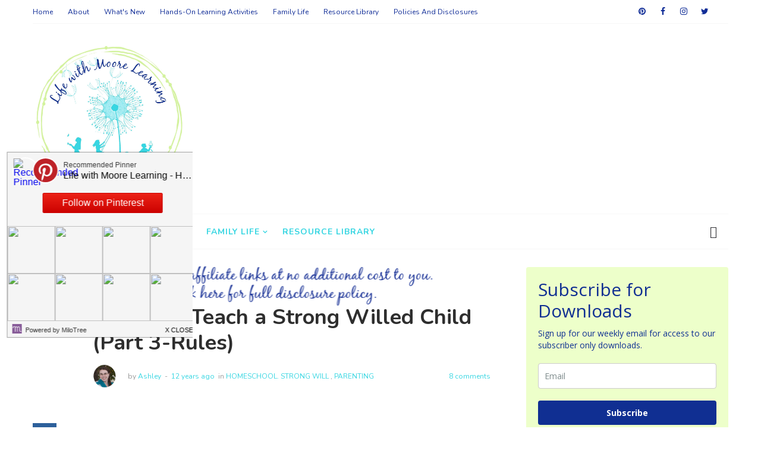

--- FILE ---
content_type: text/html; charset=UTF-8
request_url: https://www.lifewithmoorebabies.com/2013/08/how-do-i-teach-strong-willed-child-part_21.html
body_size: 62991
content:
<!DOCTYPE html>
<html class='v2' dir='ltr' xmlns='http://www.w3.org/1999/xhtml' xmlns:b='http://www.google.com/2005/gml/b' xmlns:data='http://www.google.com/2005/gml/data' xmlns:expr='http://www.google.com/2005/gml/expr'>
<head>
<link href='https://www.blogger.com/static/v1/widgets/335934321-css_bundle_v2.css' rel='stylesheet' type='text/css'/>
<title>How Do I Teach a Strong Willed Child (Part 3-Rules) - Life with Moore Babies</title>
<script async='async' data-cfasync='false' data-noptimize='1' src='https://scripts.mediavine.com/tags/life-with-moore-babies.js' type='text/javascript'></script>
<!--META-->
<meta charset='utf-8'/>
<meta content='width' name='MobileOptimized'/>
<meta content='true' name='HandheldFriendly'/>
<meta content='yes' name='apple-mobile-web-app-capable'/>
<meta content='index,nofollow' name='robots'/>
<meta content='width=device-width, initial-scale=1, maximum-scale=1' name='viewport'/>
<meta content='block-all-mixed-content' http-equiv='Content-Security-Policy'/>
<!-- Blogger main head data and meta -->
<meta content='text/html; charset=UTF-8' http-equiv='Content-Type'/>
<meta content='blogger' name='generator'/>
<link href='https://www.lifewithmoorebabies.com/favicon.ico' rel='icon' type='image/x-icon'/>
<link href='https://www.lifewithmoorebabies.com/2013/08/how-do-i-teach-strong-willed-child-part_21.html' rel='canonical'/>
<!--Can't find substitution for tag [blog.ieCssRetrofitLinks]-->
<link href='https://blogger.googleusercontent.com/img/b/R29vZ2xl/AVvXsEiWcAbN9hLPMzRqCUWA56pi35vm9niKpA2MFVCGHGtyKYiMA_6NN4vLe-Md41oUj6-BkYRGhgvT36KUF8WEpoqJllykFpprYkDewBWGvbhEiDSOq5W-505vcbr5rgC2gIEeT-BUofXq0ZY/s320/StrongWill.jpg' rel='image_src'/>
<meta content='https://www.lifewithmoorebabies.com/2013/08/how-do-i-teach-strong-willed-child-part_21.html' property='og:url'/>
<meta content='How Do I Teach a Strong Willed Child (Part 3-Rules)' property='og:title'/>
<meta content='Educating and entertaining kids with arts, crafts, science experiments, and other hands-on learning activities' property='og:description'/>
<meta content='https://blogger.googleusercontent.com/img/b/R29vZ2xl/AVvXsEiWcAbN9hLPMzRqCUWA56pi35vm9niKpA2MFVCGHGtyKYiMA_6NN4vLe-Md41oUj6-BkYRGhgvT36KUF8WEpoqJllykFpprYkDewBWGvbhEiDSOq5W-505vcbr5rgC2gIEeT-BUofXq0ZY/w1200-h630-p-k-no-nu/StrongWill.jpg' property='og:image'/>
<link crossorigin='anonymous' href='https://maxcdn.bootstrapcdn.com/bootstrap/4.0.0-beta.2/css/bootstrap.min.css' integrity='sha384-PsH8R72JQ3SOdhVi3uxftmaW6Vc51MKb0q5P2rRUpPvrszuE4W1povHYgTpBfshb' rel='stylesheet'/>
<style id='page-skin-1' type='text/css'><!--
/*
-----------------------------------------------
Templae Name: Morpho Blogger Template v2
Release Date : 20 April 2018, 12:39 AM (Indian Standard Time)
Author :     Blossom Themes
Author URI : https://blossomthemes.blogspot.com
License:     Premium Version Licence of Blossom Themes
----------------------------------------------- */
/* Variable definitions
-----------------------
<Group description="Main Settings" selector="body">
<Variable name="maincolor" description="Main Color of theme" type="color"  default="#7b7b7b" />
<Variable name="lightcolor" description="Light Color of theme" type="color"  default="#f7f7f7" />
</Group>
-----------------------
*/
/* Global */
*::selection {background: #7b7b7b;color: #ffffff;}
*::-o-selection {background: #7b7b7b;color: #ffffff;}
*::-moz-selection {background: #7b7b7b;color: #ffffff;}
*::-webkit-selection {background: #7b7b7b;color: #ffffff;}
a:link{text-decoration:none}
html,body,.section,.widget,div,span,applet,object,iframe,h1,h2,h3,h4,h5,h6,p,blockquote,pre,a,abbr,acronym,address,big,cite,code,del,dfn,em,font,img,ins,kbd,q,s,samp,small,strike,strong,sub,sup,tt,var,dl,dt,dd,ol,ul,li,fieldset,form,label,legend,table,caption,tbody,tfoot,thead,tr,th,td,figure{margin:0;padding:0}
html{overflow-x:hidden}
a{text-decoration:none;color:#000}
article,aside,details,figcaption,figure,footer,header,hgroup,menu,nav,section{display:block}
table{border-collapse:separate;border-spacing:0}
caption,th,td{text-align:left;font-weight:400}
blockquote:before,blockquote:after,q:before,q:after{content:""}
.quickedit,.home-link{display:none}
blockquote,q{quotes:"" ""}
sup{vertical-align:super;font-size:smaller}
code{font-family:'Nunito', sans-serif;font-size:12px;color:#272727}
a img{border:none}
.post-body table {margin:10px 0px;}
.post-body table td{border-collapse:collapse;border:1px solid #e6e6e6;margin-bottom:1.5em;text-align:center}
.post-body table{border-collapse:collapse;border:1px solid #e6e6e6;margin-bottom:1.5em}
.post-body td,th{border-top:1px solid #e6e6e6;vertical-align:top;padding:12px 20px}
hr{display: block;height: 1px;border: 0;border-top: 1px solid #eee;margin: 1em 0;padding: 0;}
code{font-family: consolas;border:1px solid #ccc;background:#f7f7f7;padding:2px 6px;}
ol,ul{padding:0;margin:0;text-align:left}
ol li{list-style-type:decimal;padding:0 0 5px}
ul li{list-style-type:square;padding:0 0 5px}
ul ul,ol ol{padding:0}
.post-body a:hover{color:#7b7b7b}
.section,.widget,.widget ul{margin:0;padding:0}
#navbar-iframe,.navbar,.Attribution,.post-author-widget,.post-author-social{height:0;visibility:hidden;display:none}
.feed-links,.post-footer-line.post-footer-line-1,.post-footer-line.post-footer-line-2,.post-footer-line.post-footer-line-3{display:none}
.item-control{display:none!important}
h2.date-header,h4.date-header{display:none;margin:1.5em 0 .5em}
h1,h2,h3,h4,h5,h6{font-family:'Nunito', sans-serif;font-weight:400;color:#2e2e2e}
blockquote{padding: 20px 50px 20px 50px;background: #f7f7f7;border-left: 5px solid #7b7b7b;font-size:16px;margin:10px 0px;}
img{max-width:100%;vertical-align:middle;border:0}
.widget iframe,.widget img{max-width:100%}
.status-msg-border{border:1px solid #ff545a;background:#7b7b7b}
.status-msg-body{color:#7b7b7b;font-family:'Nunito', sans-serif;letter-spacing:0;font-weight:400}
/* Layout */
*{outline:0;transition:all .2s ease;-webkit-transition:all .2s ease;-moz-transition:all .2s ease;-o-transition:all .2s ease}
body{color:#2e2e2e;font-family:'Nunito', sans-serif;font-size:14px;font-weight:400;line-height:21px;}
#body-wrapper{max-width:100%;margin:0 auto;background-color:#FFF;box-shadow:0 0 5px RGBA(0,0,0,0.2)}
.body-row{width:1170px}
#content-wrapper{margin:0 auto;padding:20px 0 40px;overflow:hidden}
#main-wrapper{float:left;width:68%;max-width:800px}
#sidebar-wrapper{float:right;width:30%;max-width:340px}
article{padding:0;overflow:hidden}
/* Top Bar*/
.morpho-top-menu ul li a{color:#666;font-size:12px;padding: 0 25px 0 0;line-height: 40px;}
.morpho-top-wrapper{position:relative;min-height:40px;color:#aaa;margin:0 auto}
.morpho-social{float:right;padding:5px 0}
.morpho-social li{display:inline;padding:0;float:left;margin-right:5px}
.morpho-social .widget ul{padding:0}
.morpho-social .LinkList ul{text-align:center;margin:0 20px 0 0}
.morpho-social #social a{display:block;width:30px;height:30px;line-height:30px;font-size:14px;color:#666;transition:background .3s linear;-moz-transition:background .3s linear;-webkit-transition:background .3s linear;-o-transition:background .3s linear}
.morpho-social #social a:before{display:inline-block;font:normal normal normal 22px/1 FontAwesome;font-size:inherit;font-style:normal;font-weight:400;-webkit-font-smoothing:antialiased;-moz-osx-font-smoothing:grayscale}
.morpho-social .bloglovin:before{content:"\f004"}
.morpho-social .facebook:before{content:"\f09a"}
.morpho-social .twitter:before{content:"\f099"}
.morpho-social .gplus:before{content:"\f0d5"}
.morpho-social .rss:before{content:"\f09e"}
.morpho-social .youtube:before{content:"\f167"}
.morpho-social .skype:before{content:"\f17e"}
.morpho-social .stumbleupon:before{content:"\f1a4"}
.morpho-social .tumblr:before{content:"\f173"}
.morpho-social .vine:before{content:"\f1ca"}
.morpho-social .stack-overflow:before{content:"\f16c"}
.morpho-social .linkedin:before{content:"\f0e1"}
.morpho-social .dribbble:before{content:"\f17d"}
.morpho-social .soundcloud:before{content:"\f1be"}
.morpho-social .behance:before{content:"\f1b4"}
.morpho-social .digg:before{content:"\f1a6"}
.morpho-social .instagram:before{content:"\f16d"}
.morpho-social .pinterest:before{content:"\f0d2"}
.morpho-social .delicious:before{content:"\f1a5"}
.morpho-social .codepen:before{content:"\f1cb"}
.morpho-social .vimeo:before{content:"\f27d";}
.morpho-social .wordpress:before{content:"\f19a";}
.morpho-social .dropbox:before{content:"\f16b";}
.morpho-social .slideshare:before{content:"\f1e7";}
.morpho-social .vk:before{content:"\f189";}
.morpho-social .yahoo:before{content:"\f19e";}
.morpho-social .reddit:before{content:"\f281";}
.morpho-social #social a{transition:.2s all ease-in-out;}
.morpho-social #social a:hover{transition:.2s all ease-in-out;}
.morpho-social #social a.facebook:hover{color:#3b5999;}
.morpho-social #social a.twitter:hover{color:#55acee;}
.morpho-social #social a.gplus:hover{color:#dd4b39;}
.morpho-social #social a.youtube:hover{color:#cd201f;}
.morpho-social #social a.pinterest:hover{color:#bd081c;}
.morpho-social #social a.instagram:hover{color:#e4405f;}
.morpho-social #social a.codepen:hover{color:#222;}
.morpho-social #social a.linkedin:hover{color:#0077B5;}
.morpho-social #social a.skype:hover{color:#00AFF0;}
.morpho-social #social a.dropbox:hover{color:#007ee5;}
.morpho-social #social a.wordpress:hover{color:#21759b;}
.morpho-social #social a.vimeo:hover{color:#1ab7ea;}
.morpho-social #social a.slideshare:hover{color:#0077b5;}
.morpho-social #social a.vk:hover{color:#4c75a3;}
.morpho-social #social a.tumblr:hover{color:#34465d;}
.morpho-social #social a.yahoo:hover{color:#410093;}
.morpho-social #social a.stumbleupon:hover{color:#eb4924;}
.morpho-social #social a.reddit:hover{color:#ff5700;}
.morpho-social #social a.quora:before{content:"\f2c4";}
.morpho-social #social a.quora:hover{color:#b92b27;}
.morpho-social #social a.yelp:before{content:"\f1e9";}
.morpho-social #social a.yelp:hover{color:#af0606;}
.morpho-social #social a.weibo:before{content:"\f18a";}
.morpho-social #social a.weibo:hover{color:#df2029;}
.morpho-social #social a.phunt:before{content:"\f288";}
.morpho-social #social a.phunt:hover{color:#da552f;}
.morpho-social #social a.hackernews:before{content:"\f1d4";}
.morpho-social #social a.hackernews:hover{color:#ff6600;}
.morpho-social #social a.soundcloud:hover{color:#ff3300;}
.morpho-social #social a.whatsapp:before{content:"\f232";}
.morpho-social #social a.whatsapp:hover{color:#25D366;}
.morpho-social #social a.wechat:before{content:"\f1d7";}
.morpho-social #social a.wechat:hover{color:#09b83e;}
.morpho-social #social a.vine:hover{color:#00b489;}
.morpho-social #social a.slack:before{content:"\f198";}
.morpho-social #social a.slack:hover{color:#3aaf85;}
.morpho-social #social a.dribbble:hover{color:#ea4c89;}
.morpho-social #social a.dribbble:hover{color:#ea4c89;}
.morpho-social #social a.flickr:before{content:"\f16e";}
.morpho-social #social a.flickr:hover{color:#ff0084;}
.morpho-social #social a.foursquare:before{content:"\f180";}
.morpho-social #social a.foursquare:hover{color:#f94877;}
.morpho-social #social a.behance:hover{color:#131418;}
.morpho-social #social a.rss:hover{color:#f57d00;}
.morpho-social #social a.stack-overflow:hover{color:#f57d00;}
.morpho-social #social a.digg:hover{color:#131418;}
.morpho-social #social a.delicious:hover{color:#0084ff;}
.morpho-first-article img{width: 100%;}
.morpho-social ul#social a:hover{color:#7b7b7b;opacity:1}
.morpho-morpho-top-menu{float:left}
.morpho-top-menu ul{overflow:hidden;list-style:none;padding:0;margin:0}
.morpho-top-menu ul li{float:left;display:inline-block;list-style:none;padding:0}
.morpho-top-menu ul li a{display:block;border:none!important;text-decoration:none;font-weight:400;text-transform:capitalize;font-family:'Nunito', sans-serif;}
.morpho-top-menu ul li a:hover{color:#000}
/*Header*/
.morpho-center-header{background:#fff}
#morpho-wide-wrapper{color:#fff;padding:30px 0;margin:0 auto}
#header-inner{background-position:left;background-repeat:no}
.morpho-wide img{height:auto;max-height:100%;margin:0}
.morpho-wide h1,.morpho-wide h1 a,.morpho-wide h1 a:hover,.morpho-wide h1 a:visited{font-family:'Nunito', sans-serif;color:#7b7b7b;font-size:52px;font-weight:400;line-height:1.2em;margin:0;padding:0 0 5px;text-decoration:none;text-transform:uppercase;letter-spacing:1px}
.morpho-wide h3{font-weight:400;margin:0;padding:0}
.morpho-wide .description{color:#666;margin:0;padding:0 0 10px;text-transform:capitalize;text-align:center;text-indent:0;letter-spacing:1px}
.morpho-wide {margin: 0;padding: 0;float:left;text-align: center;}
.headerright{float:right;margin:0;padding:1px 0 0;width:730px}
.morpho-wide .description span{border-top:1px solid rgba(241,241,241,0.25);padding:5px 0 0}
.Header img{max-width: 260px;margin:0 auto;}
/*Select Nav*/
.selectnav{display:none}
/*Nav Menu*/
#morpho-menu{border-top: 1px solid #f7f7f7;border-bottom: 1px solid #f7f7f7;}
.morpho-navigation{font-weight:400;margin:0 auto;height:60px}
ul#morpho_menu{list-style:none;margin:0;padding:0;}
#morpho-menu .widget{display:none}
#morpho-menu{height:60px;position:relative;text-align:center;z-index:15;margin:0 auto;padding-right:0px}
.menu-wrap{margin:0 auto;position:relative}
#morpho-menu ul > li{position:relative;vertical-align:middle;display:inline-block;padding:0;margin:0}
#morpho-menu ul > li > a{color:#666;font-size:14px;font-weight:600;line-height:60px;display:inline-block;text-transform:uppercase;text-decoration:none;letter-spacing:1px;margin:0;padding:0 12px;font-family:'Nunito', sans-serif;font-weight:700;}
#morpho-menu ul > li > ul{position:absolute;background:#fff;top:100%;left:0;min-width:210px;padding:0;z-index:9999;margin-top:0;visibility:hidden;opacity:0;-webkit-transform:translateY(10px);-moz-transform:translateY(10px);transform:translateY(10px);box-shadow: 1px 5px 10px 0 rgba(0, 0, 0, 0.15);}
#morpho-menu ul > li > ul > li > ul{position:absolute;top:0;left:210px;width:210px;background:#fff;z-index:99;margin-top:0;margin-left:0;padding:0;border-left:1px solid #6d6d6d;visibility:hidden;opacity:0;-webkit-transform:translateY(10px);-moz-transform:translateY(10px);transform:translateY(10px)}
#morpho-menu ul > li > ul > li{display:block;float:none;text-align:left;position:relative;border-top:none;}
#morpho-menu ul > li > ul > li:last-child{border:0}
#morpho-menu ul li.hasSubmenu ul li:after,#morpho-menu ul li:last-child:after{display:none}
#morpho-menu ul > li:hover > a{color:#7b7b7b}
#morpho-menu ul > li > ul > li a{font-size:14px;line-height:22px;display:block;color: #63636a;text-transform:uppercase;text-decoration:none;margin:0;padding:15px 25px;border-right:0;border:0}
#morpho-menu ul > li.hasSubmenu > a:after{content:'\f107';font-family:FontAwesome;float:right;margin-left:5px;font-size:12px;}
#morpho-menu ul > li:hover > ul,#morpho-menu ul > li > ul > li:hover > ul{opacity:1;visibility:visible;-webkit-transform:translateY(0);-moz-transform:translateY(0);transform:translateY(0)}
#morpho-menu ul > li > ul > li.hasSubmenu > a:after{content:'\f105';float:right}
#morpho-menu ul > li > ul > li a{
font-size:12px;
text-transform: initial !important;
padding: 5px 15px;
font-weight: 600;
}
#morpho-menu ul > li > ul{
border-bottom-left-radius: 10px;
border-bottom-right-radius: 10px;
box-shadow: rgba(0,0,0,.15) 0 7px 25px;
}
#morpho-menu ul > li > ul > li > ul{
border-radius: 10px;
left:205px;
border-left: 0px;
box-shadow: rgba(0,0,0,.15) 0 7px 25px;
}
/* Mega Menu */
li.hasSubmenu.isMega{position: static !important}
li.hasSubmenu.isMega > ul{position: absolute;width: 100%;left:0px;right:0px;}
.morpho-mega-item .morpho-m-thumb{display: block;height: 150px;background-size:cover !important;background-position:center center !important;}
.isMega.hasSubmenu .mega-inner{padding: 20px;position:relative;margin:0px;}
#morpho-menu ul > li.isMega.hasSubmenu .morpho-text a{padding: 8px 0px !important;font-weight: 500;font-family: Nunito;text-transform: initial;color: #000;text-align:center;display: inline-block;width: 100%;}
.isMega .linkcover{position: absolute;left: 0px;right: 0px;height: 100%;width: 100%;display: block;}
.isMega .morpho-m-thumb{position: relative;}
.isMega.hasSubmenu  .mega-nav a{position: absolute;background: #7b7b7b;color: #fff !important;padding:10px 10px !important;top:50%;-moz-transform: translateY(-50%);-ms-transform: translateY(-50%);-webkit-transform: translateY(-50%);-o-transform: translateY(-50%);transform: translateY(-50%);}
.isMega.hasSubmenu  .mega-nav a.mega-next{z-index: 99;right: 0px;}
.isMega.hasSubmenu  .mega-nav a.mega-prev{z-index: 99;left: 0px;}
.isMega .mega-nav a.disable{display:none}
.isMega.hasSubmenu > ul{position: relative}
/* morpho Loading Animation */
.morpho-thecube{width:37px;height:37px;margin:0 auto;margin-top:25px;position:relative;transform:rotateZ(45deg);-o-transform:rotateZ(45deg);-ms-transform:rotateZ(45deg);-webkit-transform:rotateZ(45deg);-moz-transform:rotateZ(45deg);}
.morpho-thecube .morpho-cube{position:relative;transform:rotateZ(45deg);-o-transform:rotateZ(45deg);-ms-transform:rotateZ(45deg);-webkit-transform:rotateZ(45deg);-moz-transform:rotateZ(45deg);}
.morpho-thecube .morpho-cube{float:left;width:50%;height:50%;position:relative;transform:scale(1.1);-o-transform:scale(1.1);-ms-transform:scale(1.1);-webkit-transform:scale(1.1);-moz-transform:scale(1.1);}
.morpho-thecube .morpho-cube:before{content:"";position:absolute;top:0;left:0;width:100%;height:100%;background-color:#fff;opacity:0.4;animation:morpho-fold-thecube 2.76s infinite linear both;-o-animation:morpho-fold-thecube 2.76s infinite linear both;-ms-animation:morpho-fold-thecube 2.76s infinite linear both;-webkit-animation:morpho-fold-thecube 2.76s infinite linear both;-moz-animation:morpho-fold-thecube 2.76s infinite linear both;transform-origin:100% 100%;-o-transform-origin:100% 100%;-ms-transform-origin:100% 100%;-webkit-transform-origin:100% 100%;-moz-transform-origin:100% 100%;}
.morpho-thecube .morpho-c2{transform:scale(1.1) rotateZ(90deg);-o-transform:scale(1.1) rotateZ(90deg);-ms-transform:scale(1.1) rotateZ(90deg);-webkit-transform:scale(1.1) rotateZ(90deg);-moz-transform:scale(1.1) rotateZ(90deg);}
.morpho-thecube .morpho-c3{transform:scale(1.1) rotateZ(180deg);-o-transform:scale(1.1) rotateZ(180deg);-ms-transform:scale(1.1) rotateZ(180deg);-webkit-transform:scale(1.1) rotateZ(180deg);-moz-transform:scale(1.1) rotateZ(180deg);}
.morpho-thecube .morpho-c4{transform:scale(1.1) rotateZ(270deg);-o-transform:scale(1.1) rotateZ(270deg);-ms-transform:scale(1.1) rotateZ(270deg);-webkit-transform:scale(1.1) rotateZ(270deg);-moz-transform:scale(1.1) rotateZ(270deg);}
.morpho-thecube .morpho-c2:before{animation-delay:0.35s;-o-animation-delay:0.35s;-ms-animation-delay:0.35s;-webkit-animation-delay:0.35s;-moz-animation-delay:0.35s;}
.morpho-thecube .morpho-c3:before{animation-delay:0.69s;-o-animation-delay:0.69s;-ms-animation-delay:0.69s;-webkit-animation-delay:0.69s;-moz-animation-delay:0.69s;}
.morpho-thecube .morpho-c4:before{animation-delay:1.04s;-o-animation-delay:1.04s;-ms-animation-delay:1.04s;-webkit-animation-delay:1.04s;-moz-animation-delay:1.04s;}
.morpho-mega-loading{position:absolute;left:0px;top:0px;z-index:100;width:100%;height:100%;background:#7b7b7b;display:inline-block;bottom:0px;}
.morpho-loading-inner{position:absolute;top:50%;left:50%;-moz-transform:translate(-50%, -50%);-ms-transform:translate(-50%, -50%);-webkit-transform:translate(-50%, -50%);-o-transform:translate(-50%, -50%);transform:translate(-50%, -50%);}
@keyframes morpho-fold-thecube{0%, 10%{transform:perspective(70px) rotateX(-180deg);opacity:0;}
25%,75%{transform:perspective(70px) rotateX(0deg);opacity:1;}
90%,100%{transform:perspective(70px) rotateY(180deg);opacity:0;}
}
@-o-keyframes morpho-fold-thecube{0%, 10%{-o-transform:perspective(70px) rotateX(-180deg);opacity:0;}
25%,75%{-o-transform:perspective(70px) rotateX(0deg);opacity:1;}
90%,100%{-o-transform:perspective(70px) rotateY(180deg);opacity:0;}
}
@-ms-keyframes morpho-fold-thecube{0%, 10%{-ms-transform:perspective(70px) rotateX(-180deg);opacity:0;}
25%,75%{-ms-transform:perspective(70px) rotateX(0deg);opacity:1;}
90%,100%{-ms-transform:perspective(70px) rotateY(180deg);opacity:0;}
}
@-webkit-keyframes morpho-fold-thecube{0%, 10%{-webkit-transform:perspective(70px) rotateX(-180deg);opacity:0;}
25%,75%{-webkit-transform:perspective(70px) rotateX(0deg);opacity:1;}
90%,100%{-webkit-transform:perspective(70px) rotateY(180deg);opacity:0;}
}
@-moz-keyframes morpho-fold-thecube{0%, 10%{-moz-transform:perspective(70px) rotateX(-180deg);opacity:0;}
25%,75%{-moz-transform:perspective(70px) rotateX(0deg);opacity:1;}
90%,100%{-moz-transform:perspective(70px) rotateY(180deg);opacity:0;}
}
/* Search Button */
.morpho-search-btn{position:absolute;right:0;top:0;z-index:99}
.morpho-search-btn a.morpho-serch{cursor:pointer;display:block;height:60px;text-align:center;position:relative;right:0;top:0;width:50px;border-radius:0;box-sizing:border-box;color:#2f2f33}
.morpho-search-btn a.morpho-serch:hover{color:#7b7b7b}
.morpho-search-btn a.morpho-serch:before{color:#2f2f33;content: "\f4a5";font-family:Ionicons;font-size:20px;line-height:60px;}
.morpho-search-btn span{list-style:none}
/* Featued Post Widget */
.morpho-initiate{opacity:0}
.morpho-wrapper{margin:0 0 10px}
.morpho-implied{opacity:1}
.morphofeatured .morpho-featured .morpho-secondary{overflow:hidden;display:block;padding:0;position:relative}
.morphofeatured .morpho-featured .morpho-secondary:last-child{padding-top:10px;margin-top:10px}
.mrph .morpho-featured .morpho-secondary .morphofeatured-thumb{width:100%;height:240px;vertical-align:middle}
.mrph .morpho-featured .morpho-secondary .morpho-thumb{width:100%;height:240px;position:relative;display:block}
.morpho-trap{position:absolute;left:0;top:0;z-index:1;width:100%;height:100%;background-color:rgba(40,35,40,0.05)}
.mrph .morpho-featured .morpho-secondary .morpho-content{position:absolute;bottom:0;width:100%;z-index:2;padding:15px;box-sizing:border-box}
.morphofeatured .morpho-secondary .morpho-content .morphofeatured-title{overflow:hidden;line-height:0;margin:0 0 2px;padding:0}
.morphofeatured .morpho-secondary .morpho-content .morphofeatured-title a{color:#fff;font-weight:400;font-size:13px;line-height:1.5em}
.morpho-author{margin-right:10px}
.morpho-author::before{content:'\f47d';font-family: "Ionicons";color:#bbb;margin-right:5px}
.morpho-author,.morpho-time{color:#bdbdbd;font-size:12px;font-weight:400}
.morpho-time:before{content: "\f402";font-family: "Ionicons";color:#bbb;margin-right:5px}
.morpho-label a {border: 1px solid #fff;background: transparent;border-radius: 0px;padding: 3px 5px;position: relative;display: inline-block;text-transform: uppercase;color: #fff;font-size: 10px;position: relative;line-height: 11px;}
.slidebg .morphofeatured .morpho-hero .morpho-hero-content .morphofeatured-title a{ font-size: 22px;line-height: 26px;font-weight: 600;padding: 10px 0px;}
.slidebg .morphofeatured .morpho-hero .morpho-hero-content .morphofeatured-title a:hover,.morphofeatured .morpho-secondary .morpho-content .morphofeatured-title a:hover{color: #7b7b7b;}
.morphofeatured .morpho-secondary .morpho-content .morphofeatured-title a{font-weight: 600;line-height: 22px;letter-spacing: 0;margin-top: 5px;font-size: 18px;}
.morphofeatured .morpho-secondary .morpho-content .morphofeatured-title{margin: 10px 0px;}
.morphofeatured h2{display: none;}
/* Customized Widgets */
.custwid .widget h2.title{padding-right: 90px !important;box-sizing: border-box;}
.custwid .widget{position: relative;}
.custwid .widget .morpho-right-all{position: absolute;right: 0px;top:8px;}
.custwid .widget .morpho-right-all a{color: #7b7b7b}
.morpho-right-all a{text-transform: capitalize;font-weight:400;}
object.morpho-widget{padding: 30px 0px;display: block;width: 100%;}
/* Custom Gallery widget */
.morpho-gallery-post .img_dyn{background-position: center center !important;}
.morpho-absolutize{position: absolute;bottom:0px;color:#fff;left:0px;box-sizing:border-box;padding:20px;}
.morpho-gallery-feature{position: relative;}
.morpho-gallery-feature .feature-image:before{content: "";position: absolute;top: 0px;bottom: 0px;left: 0px;right: 0px;background: rgba(0, 0, 0, 0) linear-gradient(to bottom, transparent 0%, transparent 0%, rgba(0, 0, 0, 0.5) 100%, rgba(0, 0, 0, 0.1) 100%) repeat scroll 0 0;display: block;height: 100%;}
.morpho-gallery-feature h3 a{color: #fff}
.morpho-gallery-feature .article-meta span, .morpho-gallery-feature .article-meta span a{color: #fff}
.morpho-gallery-feature .feature-image{background-position: center center !important}
.morpho-gallery-feature .morpho-iframe-hidden{display: none}
.morpho-gallery-feature .feature-image{height: 400px;width: 100%;background-size: cover !important;}
.morpho-gallery-feature .feature-image:after{content: "\f488";font-family: "Ionicons";font-size:60px;color: #fff;width: 100%;line-height: 400px;text-align: center; background: rgba(0,0,0,0.4);height: 100%;display: table;cursor:pointer}
.morpho-gallery-feature h3{font-weight: 600;line-height: 40px;font-size:18px;margin-top:10px;}
.morpho-gallery-feature .article-meta span, .morpho-gallery-feature .article-meta span a{color:#fff;}
.morpho-gallery-feature .article-meta span i{font-size:17px;padding:10px 5px;}
.morpho-gallery-feature .article-meta span a{font-size: 12px;display: inline;font-weight: 400;}
.morpho-gallery-post h3 a:hover, .morpho-gallery-feature a:hover{color:#7b7b7b}
.morpho-gallery-post{/*width: 25%;float: left;*/box-sizing:border-box;padding:15px 8px;position:relative;}
.morpho-gallery-post:first-child{padding-left: 0px;}
.morpho-gallery-post .img_dyn{height: 108px;background-size:cover !important;position: relative;background-position:center center;}
.morpho-gallery-post .playing.img_dyn:after{content: "\f487";font-family: "Ionicons";font-size: 30px;color: #fff;width: 100%;line-height: 108px;text-align: center;background: rgba(0,0,0,0.4);height: 100%;display: table;cursor: pointer;}
.morpho-gallery-post h3 a{font-size: 14px;font-weight: 600;}
.morpho-gallery-post h3{padding: 10px 0px;line-height:18px;}
.clearfix{clear:both;}
.morpho-gallery-feature .regular.feature-image:after, .morpho-gallery-post .playing.regular.img_dyn:after{display:none !important;}
.owl-nav{position: absolute;width:100%;top:0px;font-size:20px;color:#fff;display:none;opacity:0;transition:.2s all ease-in-out}
.owl-nav .owl-next{right: 10px;position: absolute;top:58px;}
.owl-nav .owl-prev{left:5px;position: absolute;top:58px;}
.owl-nav .owl-prev,.owl-nav .owl-next{background:#7b7b7b; width: 25px; height: 25px;text-align: center;line-height: 26px;}
.morpho-slider:hover .owl-nav{display: block;opacity: 1;transition:.2s all ease-in-out}
.owl-nav .owl-prev.disabled,.owl-nav .owl-next.disabled{display: none}
ol{padding-left: 20px;box-sizing:border-box;width:100%;}
/* Custom List widget */
.morpho-box-list{padding: 0px 15px;margin-top:-15%;position: relative;}
.morpho-box-inside{background: #fff;padding: 10px 20px;box-sizing: border-box;}
.morpho-hero .blsm-img::after, .mrph .morpho-featured .morpho-secondary .morpho-thumb::after{content: "";position: absolute;top: 0px;bottom: 0px;left: 0px;right: 0px;background: rgba(0, 0, 0, 0) linear-gradient(to bottom, transparent 0%, transparent 0%, rgba(0, 0, 0, 0.5) 100%, rgba(0, 0, 0, 0.1) 100%) repeat scroll 0 0;display: block;height: 100%;}
.grid-item:hover .morpho-article .morpho-bgr{background: rgba(0, 0, 0, 0.5);opacity: 1;transition:.6s all ease;}
.grid-item .post-cat{filter: blur(30px);opacity: 0;transition:.6s all ease;}
.grid-item:hover .post-cat{opacity: 0;filter:blur(0px)}
.morphofeatured .morpho-hero{width:60%;position:relative;float:left;padding-right:1.4%;box-sizing:border-box;overflow:hidden}
.morphofeatured .morpho-featured-image{width:100%;position:relative;overflow:hidden}
.morphofeatured .morpho-hero .morphofeatured-thumb,.morphofeatured .blsm-img{height:500px}
.mrph .morpho-hero .morphofeatured-thumb{position:relative;width:100%;height:200px}
.morphofeatured-thumb{overflow:hidden}
.morphofeatured .morpho-hero .morphofeatured-thumb,.morphofeatured .blsm-img{height:500px!important}
.mrph .blsm-img{width:100%;height:200px;position:relative;display:block}
.morpho-hero .morphofeatured-thumb .morpho-label{position:absolute;top:15px;left:15px;z-index:2}
.morpho-hero .morphofeatured-thumb .morpho-label a{background:#7b7b7b;color:#fff;text-transform:uppercase;height:20px;line-height:20px;display:inline-block;padding:0 6px;font-size:11px;font-weight:400;border-radius:2px}
.morphofeatured .morpho-hero .morpho-hero-content,.column .morpho-hero .morpho-hero-content{position:absolute;bottom:0;width:100%;z-index:2;padding:15px;box-sizing:border-box}
.morphofeatured .morpho-hero .morpho-hero-content .morphofeatured-title a,.column .morpho-hero .morpho-hero-content .morphofeatured-title a{display:block;font-size:19px;color:#fff;font-weight:400;line-height:1.4em;margin-bottom:5px}
.morpho-hero-content .morpho-author,.morpho-hero-content .morpho-time{color:#ccc}
.recent-summary{display:block;color:#ccc;padding:10px 0}
.morpho-list-col {width: 50%;box-sizing: border-box;float: left;}
.morpho-widget-col-1{padding-right: 15px;}
.morpho-widget-col-2{  padding-left: 15px;}
.morpho-list-media{position: relative}
.morpho-list-media .morpho-post-share{position: absolute;top:0px;left: 0px;width: 100%;height: 100%;display: table;}
.morpho-post-share .morpho-cell{vertical-align: middle;display: table-cell;text-align:center;}
.morpho-post-share ul{list-style: none;box-sizing: border-box;width: 100%;}
.morpho-post-share a{color: #fff;}
.morpho-post-share ul li{padding:15px;list-style-type: none;font-size:25px;float:left;}
article.morpho-post{padding: 0px;}
.morpho-post-share{background: rgba(0,0,0,0.5);opacity: 0;transition: .2s all ease-in-out;}
.morpho-widget ul.social-icons{display: table;text-align: center;padding: 0px 110px;}
.morpho-parentover:hover .morpho-post-share{opacity: 1;transition: .2s all ease-in-out;}
.morpho-post-share a:hover{color: #7b7b7b}
.morpho-widget.list .morpho-widget-col-1 h3.entry-title a{font-weight:600;line-height:42px;font-size: 18px;color:rgb(47, 47, 51);}
.morpho-widget.list .morpho-widget-col-1 .article-meta span a{color: rgb(142, 142, 149);font-weight: 400;font-size: 12px;}
.morpho-widget.list .morpho-widget-col-1 .article-meta span i{color: rgb(142, 142, 149);font-weight: 400;font-size: 17px;padding:0px 4px}
.morpho-widget.list .morpho-widget-col-1 .article-meta{padding-bottom: 10px;}
.morpho-widget.list .morpho-widget-col-1 .entry-content{color: rgb(142, 142, 149);line-height: 24px;font-size: 14px;}
.morpho-widget.list .morpho-widget-col-1 .entry-content a.btn-read{border:1px solid rgb(234, 234, 241);padding:5px 20px;display: table;margin-top:20px;text-transform: uppercase;font-size: 12px;}
.morpho-widget.list .morpho-widget-col-1 .entry-content a.btn-read:hover{border-color: #7b7b7b;background: #7b7b7b;color: #fff;}
.morpho-widget.list .morpho-widget-col-2 .article-image a{height:100px;display:block;width:100px;background-size:cover !important;background-position:center !important;}
.morpho-widget.list .morpho-widget-col-2 .article-image{width: 100px;float: left;}
.morpho-widget.list .morpho-widget-col-2 .morpho-post{margin-bottom:20px;}
.morpho-widget.list .morpho-widget-col-2 .morpho-post .article-content{box-sizing: border-box;padding-left:15px;display:table;}
.morpho-widget.list .morpho-widget-col-2 .morpho-post .article-content h3 a{font-size:14px;line-height:14px;font-weight: 600; padding-top:10px;display: table;}
.morpho-widget.list .morpho-widget-col-2 .morpho-post .article-content .article-meta{color: rgb(142, 142, 149);padding-top:5px; display: table;}
.morpho-widget.list .morpho-widget-col-2 .morpho-post .article-content .article-meta .entry-date{color: rgb(142, 142, 149);font-weight: 400;font-size:12px;}
.morpho-widget.list .morpho-widget-col-2 a:hover{color:#7b7b7b}
img.morpho-empty{max-width: 250px;}
div.morpho-empty{width: 100%;text-align:center;background:rgb(236,239,241);box-sizing:border-box;padding:50px 0px;}
.morpho-no-title h3{font-weight: 600;}
#customwidget .morpho-widget.list .morpho-widget-col-1 .morpho-parentover .morpho-post-share ul{filter:blur(20px);transition:.6s all ease;}
#customwidget .morpho-widget.list .morpho-widget-col-1 .morpho-parentover:hover .morpho-post-share ul{filter:blur(0px)}
/* Latest Posts [First] */
.morpho-first-article{margin-top:20px;position:relative;}
.morpho-first-article .morpho-article-image{position: relative;}
.morpho-first-article .morpho-article-image:after{content:"";position: absolute;top:0px;bottom:0px;left:0px;right:0px;
background: rgba(0, 0, 0, 0) linear-gradient(to bottom, transparent 0%, transparent 0%, rgba(0, 0, 0, 0.5) 100%, rgba(0, 0, 0, 0.1) 100%) repeat scroll 0 0;border-bottom-left-radius: 10px;
border-bottom-right-radius: 10px;}
.morpho-first-article .morpho-article-content{position: absolute;bottom:25px;left:30px;}
.morpho-first-article .morpho-article-content a,.morpho-first-article .morpho-article-content i{color: #fff;}
.post-cat a{border:1px solid #fff;background: transparent;  border-radius: 0px;padding: 5px 10px;position: relative;display: inline-block;text-transform: uppercase;color: #fff;font-size: 12px;position: relative;line-height: 14px;margin-bottom: 5px;margin-right: 4px;}
.morpho-first-article h3.entry-title{font-weight: 600;font-size:18px;padding-left: 4px;margin:15px 0px;}
.morpho-first-article .article-meta a{font-size:12px;font-weight: 400;color: rgb(235, 235, 235);margin:0px 8px;}
.morpho-first-article .article-meta i{font-size:15px;padding-top:1px;}
.morpho-first-article .article-meta a:hover,.morpho-first-article .entry-title a:hover{color:#7b7b7b}
/* Posts */
.grid-item:hover .morpho-article .morpho-bgr{background: rgba(0, 0, 0, 0.5);opacity: 1;transition:.6s all ease;}
.grid-item .post-cat{filter: blur(30px);opacity: 0;transition:.6s all ease;}
.grid-item:hover .post-cat{opacity: 1;filter:blur(0px)}
.grid-item .article-content{padding: 0px 15px;margin-top:-15%;position: relative;box-sizing: border-box;}
.grid-item .article-inwhite{background: #fff;box-sizing: border-box;padding: 10px 20px;}
.grid-item.secondary{padding-top:20px}
.morpho-article{margin-bottom: 30px;border-radius: 0px;position: relative;}
.morpho-article .morpho-article-image{position: relative;display: inline-block;width:100%}
.morpho-article .morpho-bgr{bottom: 0;left: 0;opacity: 0.7;position: absolute;right: 0;top: 0;-webkit-transition: 0.4s;-o-transition: 0.4s;transition: 0.4s;}
.morpho-article .morpho-article-image .morpho-featured-wid{width: 100%;height:280px;display: block;background-size:cover !important;background-position: center center !important;}
.morpho-article .morpho-post-image:hover .morpho-bgr{background: rgba(0, 0, 0, 0.5);opacity: 1;-webkit-transition: 0.4s;-o-transition: 0.4s;transition: 0.4s;}
.morpho-article .share-links{opacity: 0;left: 0;margin-top: -15px;position:absolute;right: 0;top: 50%;-webkit-transition: 0.4s;-o-transition: 0.4s;transition: 0.4s;display: inline;text-align: center;}
.morpho-article .morpho-post-image:hover .share-links{opacity:1}
.morpho-article .share-links .social-icons {margin: 0; text-align: right; display: inline-block;}
.morpho-article .share-links .social-item {border: none;background: transparent; box-shadow: none; margin: 5px;}
.morpho-article .share-links .social-item { float: left;}
.morpho-article .share-links .social-item a{font-size:24px;display: inline-block;color: #FFF;text-align: center;padding: 4px 10px;}
.list-unstyled,.list-unstyled li{list-style-type: none;}
.morpho-article .post-cat {position: absolute; top: 5px;left: 5px;font-size: 14px;font-weight: 400;display: block; overflow: hidden;text-overflow: ellipsis; white-space: nowrap;width:100%;}
.morpho-article .article-content {width: 100%; box-sizing:border-box}
.morpho-article .entry-header{margin-top:10px;}
.morpho-article .entry-title{font-weight: 600;font-size:18px;line-height: 18px;}
.morpho-article h3{padding-bottom: 10px;}
.morpho-article .article-meta, .morpho-article .article-meta a{color: #8e8e95;line-height: 24px;font-weight: 400;}
.morpho-article .article-meta a{font-size:12px;}
.morpho-article .article-meta i{font-size: 15px;}
.morpho-article .entry-content{font-size: 14px;line-height: 24px;color: #8e8e95; padding-top:10px;}
.morpho-article a.btn-read{background: transparent;border: 1px solid #f7f7f7;display: inline-block;right: 20px;padding: 10px 20px 9px;margin-top: 20px;margin-bottom: 10px;font-size: 12px;color: #2f2f33;text-transform: uppercase;}
.morpho-article a.btn-read:hover{background: #7b7b7b;color: white;border: 1px solid #7b7b7b;}
.morpho-article .entry-title a:hover{color:#7b7b7b}
/* Item Page */
.post-body{margin:0;padding:10px;font-size:14px;line-height:26px;box-sizing:border-box}
.post-body img{max-width:100%;padding:10px 0;position:relative;margin:0 auto}
.comment-link{white-space:normal}
.postmarg{padding: 50px 0px !important;}
.postmarg h3{font-size:36px;line-height:38px;padding: 10px 0px;font-weight: 600}
.postmarg .article-meta, .postmarg .article-meta a{color: #8e8e95; font-weight: 400;}
.postmarg .article-meta a{font-size: 12px;margin-right: 15px;}
.postmarg .article-meta i{font-size: 15px;}
/* Post Bottom Share */
.morpho-right-share ul li{float: left;}
.morpho-right-share ul li a{display: inline-block;color: #FFF;text-align: center;font-size: 12px;}
.morpho-right-share .share-links .social-item.facebook {background: #3b5998}
.morpho-right-share .share-links .social-item {padding: 4px 10px;box-shadow: 0 1px 1px rgba(0, 0, 0, 0.1); cursor: pointer; margin-left: 5px; text-align: center;-webkit-transition: 0.2s;-o-transition: 0.2s;transition: 0.2s;}
.morpho-left-tags, .morpho-right-share{position: relative;display: block;width: 100%;padding: 5px 0px;}
.morpho-right-share .share-links .social-item.twitter {background: #00aced}
.morpho-right-share .share-links .social-item.google {background: #dd4b39}
.morpho-right-share .share-links .social-item.google:hover {background: #ac2d1e}
.morpho-right-share .share-links .social-item.twitter:hover {background: #0074a1}
.morpho-right-share .share-links .social-item.facebook:hover {background: #263961}
.morpho-right-share .share-links .count-share .social-item i {font-size: 10px;color: #fff;padding-right: 5px;}
/* Post Bottom Ad */
.morpho-advertising{box-sizing: border-box;padding: 10px 0px;text-align: center;margin:10px 0px;}
/* Post Author Bottom */
.morpho-post-author .post-author{display:table;overflow:hidden;padding:30px 0px;width:100%;margin-top:10px;border-top:1px solid #f7f7f7;border-bottom:1px solid #f7f7f7;}
.morpho-post-author .author-img{padding-right:20px;}
.post-outer .post-cat{opacity: 0;filter:blur(30px);}
.morpho-article .share-links{filter:blur(40px);transition: .8s all ease;opacity:1;}
.morpho-article:hover .post-outer .post-cat{opacity: 1;filter:blur(0px)}
.morpho-article:hover .share-links{filter:blur(0px)}
.morpho-post-author .author-img > img{max-width:inherit;}
.morpho-post-author .author-content{padding-left:30px;display:table-cell;vertical-align:middle;}
.morpho-post-author .author-content h5{font-size:16px;padding:10px 0 15px;display:block;margin:0;}
.morpho-post-author .author-content h5 a{color:#2f2f33;font-weight:500;font-size:14px;color:#2f2f33;text-transform:capitalize;}
.morpho-post-author .author-content p{color:#757575;margin:auto;line-height:24px;padding-bottom:20px;font-size:12px;}
.morpho-post-author .content-social-author ul,.morpho-post-author .content-social-author ul li{list-style-type: none;}
.morpho-post-author .content-social-author ul li{float: left;padding: 0px 8px}
.morpho-post-author .fa-facebook{color:#3b5999}
.morpho-post-author .fa-twitter{color: #55acee}
.morpho-post-author .fa-linkedin{color:#0077B5}
.morpho-post-author .fa-skype{color: #00AFF0}
.morpho-post-author .fa-dropbox{color: #007ee5}
.morpho-post-author .fa-wordpress{color: #21759b}
.morpho-post-author .fa-vimeo, .morpho-post-author .fa-vimeo-square{color: #1ab7ea}
.morpho-post-author .fa-slideshare{color: #0077b5}
.morpho-post-author .fa-vk{color:#4c75a3}
.morpho-post-author .fa-tumblr, .morpho-post-author .fa-tumblr-square{color: #34465d}
.morpho-post-author .fa-yahoo{color: #410093}
.morpho-post-author .fa-google-plus,.morpho-post-author .fa-google-plus-square,.morpho-post-author .fa-google-plus-official{color: #dd4b39}
.morpho-post-author .fa-pinterest-p,.morpho-post-author .fa-pinterest-square, .morpho-post-author .fa-pinterest{color: #bd081c}
.morpho-post-author .fa-youtube, .morpho-post-author .fa-youtube-play, .morpho-post-author .fa-youtube-square{color: #cd201f}
.morpho-post-author .fa-stumbleupon, .morpho-post-author .fa-stumbleupon-circle{color:#eb4924}
.morpho-post-author .fa-reddit-alien, .morpho-post-author .fa-reddit-square, .morpho-post-author .fa-reddit{color: #ff5700}
.morpho-post-author .fa-quora{color:#b92b27}
.morpho-post-author .fa-yelp{color: #af0606}
.morpho-post-author .fa-weibo{color:#df2029}
.morpho-post-author .fa-product-hunt{color: #da552f}
.morpho-post-author .fa-hacker-news{color: #ff6600}
.morpho-post-author .fa-soundcloud{color: #ff3300}
.morpho-post-author .fa-rss, .morpho-post-author .fa-rss-square{color: #f57d00}
.morpho-post-author .fa-whatsapp{color:#25D366}
.morpho-post-author .fa-weixin{color: #09b83e}
.morpho-post-author .fa-medium{color: #02b875}
.morpho-post-author .fa-vine{color: #00b489}
.morpho-post-author .fa-slack{color: #3aaf85}
.morpho-post-author .fa-instagram{color: #e4405f}
.morpho-post-author .fa-dribbble{color: #ea4c89}
.morpho-post-author .fa-flickr{color: #ff0084}
.morpho-post-author .fa-foursquare{color: #f94877}
.morpho-post-author .fa-behance-square, .morpho-post-author .fa-behance{color: #131418}
.morpho-post-author .fa-snapchat, .morpho-post-author .fa-snapchat-square, .morpho-post-author .fa-snapchat-ghost{color:#FFFC00}
.morpho-post-author .fa-codepen{color: #222}
.morpho-post-author .fa-stack-overflow{color: #f57d00}
.morpho-post-author .fa-digg{color:#131418}
.morpho-post-author .fa-delicious{color:#0084ff}
/* Post Tags */
.post-footer .tags-title{font-size: 14px;font-weight: 400;color: #63636a;}
.post-footer .tags a{background: #ffffff none repeat scroll 0 0;color: #2f2f33;display: inline-block;font-size: 14px;line-height: 22px;padding: 0 3px;font-weight:400;transition: all 0.4s ease 0s;text-decoration: underline;font-style: italic;}
.post-footer .tags{color: #63636a;}
.post-footer .tags a:hover{color:#7b7b7b}
#comments .comment .comment-block{border:0px;padding-bottom:15px;position:relative;}
.comments .comments-content .comment-content{font-size: 14px;background: #f7f7f7 none repeat scroll 0 0;border-radius: 2px;color: #4b4b55;line-height: 24px;width: 100%;  display: border-box;  padding: 20px;}
/* Comments */
.comment-form{overflow:hidden}
.comments-title{position:relative;clear:both;z-index:1;margin:0;line-height:33px}
.comments-title h2{display:inline-block;position:relative;background-color:#fff;color:#1c1c1c;font-size:18px;letter-spacing:-.4px;text-transform:uppercase;font-weight:700;z-index:1;margin:0;padding-right:15px}
.comments-title:after{content:"";position:absolute;z-index:0;top:14px;left:0;width:100%;height:5px;background-color:#f7f7f7}
.comments{clear:both;margin:0;color:#1c1c1c;background:#fff;padding:10px 0}
.comments h4{color:#000;font-size:14px;padding:5px 20px;font-weight:700;letter-spacing:1.5px;text-transform:Uppercase;position:relative;text-align:center;background:#fff;z-index:1;margin-bottom:15px}
.comments h4:after{content:'';position:absolute;bottom:0;left:50%;width:40px;height:2px;background:#000;margin-left:-20px}
.comments .comments-content{margin:0;padding:0}
.comments .comments-content .comment{margin-bottom:0;padding-bottom:8px}
.comments .comments-content .comment:first-child{padding-top:0}
.facebook-tab,.fb_iframe_widget_fluid span,.fb_iframe_widget iframe{width:100%!important}
.comments .item-control{position:static}
.comments .avatar-image-container{float:left;overflow:hidden;position:absolute}
.comments .avatar-image-container,.comments .avatar-image-container img{height:45px;max-height:45px;width:45px;max-width:45px}
.comments .comment-block{overflow:hidden;padding:0 0 10px}
.comments .comment-block,.comments .comments-content .comment-replies{margin-left:60px;margin-top:0}
.comments .comments-content .inline-thread{padding:0}
.comments .comment-actions{float:left;width:100%;position:relative;margin:0}
.comments .comments-content .comment-header{font-size:14px;display:block;overflow:hidden;clear:both;margin:0 0 3px;padding:0 0 5px;border-bottom:1px dotted #f7f7f7}
.comments .comments-content .user{font-style:normal;font-weight:500;display:block;font-size:16px}
.comments .comments-content .icon.blog-author{display:none}
.comments .comments-content .comment-content{float:left;text-align:left;font-size:13px;line-height:1.4em;color:#656565}
.comments .comment .comment-actions a{margin-right:5px;padding:2px 5px;font-weight:400;font-size:10px}
.comments .comment .comment-actions a:hover{color:#fff;background-color:#7b7b7b;text-decoration:none}
.comments .comments-content .datetime{color:#999;float:left;font-size:11px;position:relative;font-style:italic;margin:2px 0 0;display:block}
.comments .comments-content .datetime:before{content:'\f017';font-family:fontawesome;font-style:normal;margin-right:3px}
.comments .comments-content .comment-header a{color:inherit}
.comments .comments-content .comment-header a:hover{color:#7b7b7b}
.comments .thread-toggle{margin-bottom:4px}
.comments .thread-toggle .thread-arrow{height:7px;margin:0 3px 2px 0}
.comments .thread-expanded{padding:8px 0 0}
.comments .comments-content .comment-thread{margin:0}
.comments .continue a{padding:0 0 0 60px;font-weight:400}
.comments .comments-content .loadmore.loaded{margin:0;padding:0}
.comments .comment-replybox-thread{margin:0}
#comments ol li{list-style-type: none !important}
#comments .comment .comment-block{padding: 5px 10px;box-sizing: border-box;position: relative}
#comments .continue a{font-size: 10px;display: table;padding:2px 5px;display: inline-block;width: 100%;text-align: center;padding: 8px 0px;margin: 7px 0px;font-size:12px;border:1px solid #2942ee;color:#2942ee}
#comments .continue a:hover{background-color: #7b7b7b;color:#fff}
.comments .comment-actions{position: absolute;width: auto;right: 0px;top:10px;}
.comments .comment-actions a{background: #fff !important;color:#000 !important;border: 1px solid #f7f7f7 !important;transition: 0s all ease-in-out !important;}
.comments .comment-actions a:hover{background: #7b7b7b !important;color: #fff !important;border-color: #7b7b7b !important;transition: 0s all ease-in-out !important;}
.comments .comments-content .comment-header{border-bottom: 0px !important;}
.comments h4{border-bottom: 1px solid #f7f7f7;text-align: left;color: #2f2f33;font-weight: 500;font-size: 18px;}
.comments h4:after{display: none;}
/* comment tabs */
.morpho-blogger-comment{display:block}
.morpho-tabs .content-tab{background-color:transparent;padding:0}
.morpho-tabs-header{margin-bottom:10px;position:relative}
.morpho-tabs-header h3{display:inline-block;font-size:18px;margin:0;color:#010101;top:2px;font-weight:500;padding-bottom:2px}
.morpho-tabs-header h3 h9{display:none}
.morpho-tabs-header .morpho-tab-wrapper a{height:auto;line-height:1.2em;padding:8px 5px;display:block;text-align:center}
.morpho-tabs-header .morpho-tab-wrapper li{float:left;width:33%;padding:0}
.facebook-tab,.fb_iframe_widget_fluid span,.fb_iframe_widget iframe{width:100%!important}
.morpho-tabs.simplyTab .content-tab{background-color:transparent;padding:0;margin-top:20px}
.morpho-tabs.simplyTab .morpho-tab-wrapper li a{text-transform: uppercase;color: #7b7b7b;font-weight: 500;font-size: 12px;border-bottom: 2px solid #f7f7f7;}
.morpho-tabs.simplyTab .morpho-tab-wrapper li a.activeTab{border-bottom: 2px solid #7b7b7b;}
.morpho-tabs.simplyTab .morpho-tab-wrapper li{margin:0;list-style:none}
.morpho-tab-wrapper{list-style:none}
.content-tab{transition:all 0 ease;-webkit-transition:all 0 ease;-moz-transition:all 0 ease;-o-transition:all 0 ease}
/* Blog Pager */
#blog-pager{clear:both;text-align:center;padding:15px 0;background:#fff;color:#4d4d4d}
.displaypageNum a,.showpage a,.pagecurrent,.blog-pager-older-link,.blog-pager-newer-link{padding:5px 13px;margin-right:8px;color:#fff;background-color:#7b7b7b;border:1px solid #2d2d2d;display:inline-block;line-height:20px;-moz-border-radius:2px;-webkit-border-radius:2px;border-radius:2px;margin-top:10px}
.displaypageNum a:hover,.showpage a:hover,.pagecurrent,.blog-pager-older-link:hover,.blog-pager-newer-link:hover{background:#7b7b7b;border:1px solid #1bcdda;text-decoration:none;color:#fff}
.showpageOf{display:none!important;overflow:hidden}
#blog-pager .pages{margin:10px 0;border:none}
.blog-pager-newer-link{background: #fff;font-size: 12px;padding-left: 7px;color: #2f2f33;border:0px solid #000}
.blog-pager-newer-link:before{content: "\f2ca";font-family: "Ionicons";color: #2f2f33;padding: 10px;font-size: 14px;background: #f7f7f7 ;border-radius: 100%;text-align: center;margin: 10px;display: inline-block;line-height: 10px;}
.blog-pager-newer-link:hover{background: #fff;font-size: 12px;padding-left: 7px;color: #2f2f33;border:0px solid #000}
.blog-pager-newer-link:hover:before{background:#7b7b7b;color: #fff}
.blog-pager-older-link{background: #fff;font-size: 12px;padding-left: 7px;color: #2f2f33;border:0px solid #000}
.blog-pager-older-link:after{content: "\f30f";font-family: "Ionicons";color: #2f2f33;padding: 10px;font-size: 14px;background: #f7f7f7 ;border-radius: 100%;text-align: center;margin: 10px;display: inline-block;line-height: 10px;}
.blog-pager-older-link:hover{background: #fff;font-size: 12px;padding-left: 7px;color: #2f2f33;border:0px solid #000}
.blog-pager-older-link:hover:after{background:#7b7b7b;color: #fff}
.blockpad{display: block;margin-bottom: 0px;}
.displaypageNum a:hover, .showpage a:hover{background: transparent;color:#7b7b7b; border:0px;font-size:14px;}
body.index #blog-pager, body.archive #blog-pager{background-color: #f7f7f7 ; padding:10px 0px;padding-bottom:14px;}
/* sidebar */
.sidebar .widget{margin-bottom:20px;position:relative}
.sidebar ul,.sidebar li{list-style-type:none;margin:0;padding:0}
.sidebar .widget-content{padding:10px 0}
.morpho-sidebar-tab li a,.morpho-sidebar-tabs .section{transition:all 0 ease;-webkit-transition:all 0 ease;-moz-transition:all 0 ease;-o-transition:all 0 ease;-ms-transition:all 0 ease}
.morpho-sidebar-tab{display:flex;clear:both;padding:0;margin:0}
.morpho-sidebar-tabs .widget h2{display:none}
.morpho-sidebar-tab li{width:33.3%;float:left;display:inline-block;padding:0;position:relative}
.morpho-sidebar-tab li a{font-family: 'Nunito', sans-serif;height: 32px;text-align: center;padding: 0;font-weight: 400;display: block;color: #7b7b7b;font-size: 14px;line-height: 32px;letter-spacing: 1.5px;text-transform: uppercase;border-bottom: 2px solid #f7f7f7;}
.morpho-sidebar-tab li.active a{color: #7b7b7b;border-bottom: 2px solid #7b7b7b;}
.morpho-sidebar-tab li{display:none}
.morpho-hide{display:inline-block!important}
#tabside3{margin-bottom:15px}
.morpho-sidebar-tabs .widget-content{padding:15px 0 0}
/* Blog Archive */
select#BlogArchive1_ArchiveMenu{width:100%;padding:10px;}
.BlogArchive select{border:1px solid #f7f7f7 !important}
/* Advertisement Widget */
#morpho-advert-1 .widget,#morpho-advert-2 .widget,#morpho-advert-3 .widget{width:728px;max-height:90px;padding:0;max-width:100%;box-sizing:border-box;display:none}
#morpho-advert-1 .widget{margin:15px auto 10px!important;display:block!important}
#morpho-advert-2 .widget{margin:15px auto 0!important}
#morpho-advert-1 .widget h2,#morpho-advert-2 .widget h2,#morpho-advert-3 .widget h2{display:none;visibility:hidden}
.morpho-advertising{margin:10px 0 0}
/* Contact Form */
.contact-form-name,.contact-form-email,.contact-form-email-message,.contact-form-widget{max-width:none}
.contact-form-name,.contact-form-email,.contact-form-email-message{background-color:#EBEBEB;border:1px solid #ccc}
.contact-form-button-submit{max-width:none;width:100%;height:35px;border:0;background-image:none;background-color:#7b7b7b!important;cursor:pointer;font-style:normal;font-weight:400}
.contact-form-name:focus,.contact-form-email:focus,.contact-form-email-message:focus{border:0;box-shadow:none}
.contact-form-name:hover,.contact-form-email:hover,.contact-form-email-message:hover{border:0}
.contact-form-button-submit:hover{background-color:#303030;background-image:none;border:0}
/* Follow By Email */
.sidebar .FollowByEmail > h3.title,.sidebar .FollowByEmail .title-wrap{margin-bottom:0}
#FollowByEmail1{clear:both}
.FollowByEmail td{width:100%;float:left;box-sizing:border-box}
.FollowByEmail .follow-by-email-inner .follow-by-email-submit{margin-left:0;width:100%;border-radius:0;height:30px;font-size:11px;color:#fff;background-color:#7b7b7b;font-family:'Nunito', sans-serif;text-transform:uppercase;font-weight:700;letter-spacing:1px}
.FollowByEmail .follow-by-email-inner .follow-by-email-submit:hover{background-color:#000}
.FollowByEmail .follow-by-email-inner .follow-by-email-address{padding-left:10px;height:30px;border:1px solid #FFF;margin-bottom:5px;box-sizing:border-box;font-size:11px;font-family:'Nunito', sans-serif;}
.FollowByEmail .follow-by-email-inner .follow-by-email-address:focus{border:1px solid #FFF}
.FollowByEmail .widget-content{box-sizing:border-box;padding:10px}
.morpho-fcols-inner .FollowByEmail .widget-content{margin-top:10px}
.widget.FollowByEmail .widget-content:before{content: "\f1d9";font-family: FontAwesome;width: 100%;display: inline-block;text-align: center;font-size:30px;padding: 5px 0px;color:#757575;}
.FollowByEmail .widget-content .follow-by-email-inner:before {content: "Get the latest news in your inbox!";font-size: 14px;color: #757575;line-height: 1.4em;margin-bottom: 5px;display: block;padding: 0 2px;text-align: center;padding-bottom: 5px}
.FollowByEmail .follow-by-email-inner .follow-by-email-address{border: 1px solid #f7f7f7 ;font-size:13px;box-sizing:border-box;margin-top:10px;}
.FollowByEmail .follow-by-email-inner .follow-by-email-submit{background: #f7f7f7 ;color: #000;font-size:12px;font-weight: 400;margin-top:5px;}
.FollowByEmail .follow-by-email-inner .follow-by-email-submit:hover{background: #7b7b7b;color: #fff;}
.FollowByEmail .follow-by-email-inner .follow-by-email-address:focus{border: 1px solid #f7f7f7 ;}
/* Recent Post Widget */
.morpho-recent .morpho-recent-item{overflow:hidden;border-bottom:1px solid #f7f7f7;padding:10px 0}
.morpho-recent .morpho-recent-item:first-child{padding-top:0}
.morpho-recent .morpho-recent-item:last-child{border-bottom:none}
.morpho-recent .morpho-recent-thumb{position:relative;float:left;margin:0!important;width:80px;height:60px;overflow:hidden;display:block;vertical-align:middle}
.morpho-recent .morpho-recent-content{padding-left:10px;display:table-cell}
.morpho-recent .morpho-recent-title{overflow:hidden;line-height:0;margin:0 0 2px;padding:0}
.morpho-recent .morpho-recent-title a{color:#7b7b7b;font-weight:400;font-size:13px;line-height:1.5em}
.morpho-recent .morpho-recent-title a:hover{color:#7b7b7b}
.morpho-recent .morpho-recent-thumb:hover .morpho-trap{background-color:rgba(40,35,40,0.3)}
/* Profile Widget */
#morpho-footer #morpho-footer-cols .Profile a{color: #fff;background-image:none !important;padding: 0px !important;box-sizing: border-box}
/*Featured Post*/
.FeaturedPost.widget{padding: 0px;}
.FeaturedPost img{display: none}
.FeaturedPost .post-summary{background-size: cover;box-sizing: border-box;padding:20px 30px;background-position: center center; position:relative;background-color:#151515}
.FeaturedPost .post-summary h3{padding-top:80%;z-index:2;position: relative;}
.FeaturedPost .post-summary p{z-index:2;position: relative;}
.FeaturedPost .post-summary a,.FeaturedPost .post-summary {color:#fff;}
.FeaturedPost a:hover{color:#ccc}
.FeaturedPost .overlay{position: absolute;left: 0px;top:0px;height: 100%;width: 100%;background: rgba(0, 0, 0, 0) linear-gradient(to bottom, transparent 0%, transparent 0%, rgba(0, 0, 0, 0.5) 100%, rgba(0, 0, 0, 0.1) 100%) repeat scroll 0 0;;z-index: 1;transition:.2s all ease-in-out;-moz-transition:.2s all ease-in-out;-o-transition:.2s all ease-in-out;-ms-transition:.2s all ease-in-out;-webkit-transition:.2s all ease-in-out;}
.FeaturedPost:hover .overlay{position: absolute;left: 0px;top:0px;height: 100%;width: 100%;background: rgba(0, 0, 0, 0) linear-gradient(to bottom, transparent 0%, transparent 0%, rgba(0, 0, 0, 0.5) 100%, rgba(0, 0, 0, 0.1) 100%) repeat scroll 0 0;;z-index: 1;transition:.2s all ease-in-out;-moz-transition:.2s all ease-in-out;-o-transition:.2s all ease-in-out;-ms-transition:.2s all ease-in-out;-webkit-transition:.2s all ease-in-out;}
.FeaturedPost h2.title{margin-bottom: 0px !important;}
.FeaturedPost > h2:after{margin-bottom: 0px !important;}
/* Popular Post Widget */
.sidebar .PopularPosts .widget-content ul li:first-child,.sidebar .morpho-recent .morpho-recent-item:first-child{padding-top:0;border-top:0}
.sidebar .PopularPosts .widget-content ul li:last-child,.sidebar .morpho-recent .morpho-recent-item:last-child{padding-bottom:0}
.PopularPosts .item-thumbnail{margin:0 15px 0 0 !important;width:80px;height:60px;float:left;overflow:hidden;position:relative}
.PopularPosts .item-thumbnail a{position:relative;display:block;overflow:hidden;line-height:0}
.PopularPosts ul li img{width:90px;height:65px;object-fit:cover;padding:0;transition:all .3s ease}
.PopularPosts .widget-content ul li{overflow:hidden;padding:10px 0;border-top:1px solid #f2f2f2}
.sidebar .PopularPosts .widget-content ul li:first-child,#morpho-sidebar-tabs .PopularPosts .widget-content ul li:first-child{padding-top:0;border-top:0}
.sidebar .PopularPosts .widget-content ul li:last-child,.sidebar .morpho-recent .morpho-recent-item:last-child,.tab-widget .PopularPosts .widget-content ul li:last-child,.tab-widget .morpho-recent .morpho-recent-item:last-child{padding-bottom:0}
.PopularPosts ul li a{color:#7b7b7b;font-weight:400;font-size:13px;line-height:1.4em;transition:color .3s;font-family:'Nunito', sans-serif;letter-spacing:1.5px}
.PopularPosts ul li a:hover{color:#a0d3db}
.PopularPosts .item-title{margin:0 0 4px;padding:0;line-height:0}
.item-snippet{display:none;font-size:0;padding-top:0}
.PopularPosts ul{counter-reset:popularcount;margin:0;padding:0}
.PopularPosts .item-thumbnail::before{background:rgba(0,0,0,0.3);bottom:0;content:"";height:100px;width:100px;left:0;right:0;margin:0 auto;position:absolute;z-index:3}
/* Comment Widget */
.morpho-comments .morpho-comment .morpho-comment-profile{position:relative;overflow:hidden;padding:0;width:55px;height:55px;float:left;margin:0 10px 0 0}
.morpho-comments .morpho-comment{background:none!important;clear:both;list-style:none;word-break:break-all;display:block;border-top:1px solid #f7f7f7;border-bottom:0!important;overflow:hidden;margin:0;padding:10px 0}
.morpho-comments .morpho-comment:first-child{padding-top:0;border-top:0}
.morpho-comments .morpho-comment:last-child{padding-bottom:0}
.morpho-comments .morpho-comment span{color:#4b4b55;display:block;line-height:1.2em;text-transform:morpho-footercase;font-size:12px;font-weight:400;overflow:hidden;background:#f7f7f7;height:38px;margin-top:5px;box-sizing:border-box;padding:5px 8px}
.morpho-comment-thumb{width:55px;height:55px;float:left;margin:0 10px 0 0}
.morpho-comments a{color:#7b7b7b;position:relative;font-size:13px;text-transform:capitalize;display:block;overflow:hidden;font-weight:400}
.morpho-comments a:hover{color:#7b7b7b}
.morpho-comments{list-style:none;padding:0}
/* Label Widget */
.cloud-label-widget-content{display:inline-block;text-align:left}
.cloud-label-widget-content .label-size{display:inline-block;float:left;font-size:12px;line-height:normal;margin:0 5px 5px 0;opacity:1}
.cloud-label-widget-content .label-size a{background:#efefef;color:#000;float:left;font-weight:400;line-height:100%;margin:0;padding:8px 10px;text-transform:uppercase;transition:all .6s;letter-spacing:1.5px;font-family:'Nunito', sans-serif;}
.cloud-label-widget-content .label-size a:hover,.cloud-label-widget-content .label-size a:active{background:#7b7b7b;color:#fff}
.cloud-label-widget-content .label-size .label-count{display:none}
.list-label-widget-content li{display:block;padding:8px 0;border-bottom:1px solid #ececec;position:relative}
.list-label-widget-content li a:before{content:'\203a';position:absolute;left:0;top:5px;font-size:22px;color:#7b7b7b}
.morpho-fcols-inner .list-label-widget-content li a{color:#fff}
.morpho-fcols-inner .list-label-widget-content li{border-top:0}
.morpho-fcols-inner .list-label-widget-content li:last-child{border:0}
.list-label-widget-content li a{color:#282828;font-size:14px;padding-left:20px;font-weight:400;text-transform:capitalize;font-family:'Nunito', sans-serif;letter-spacing:1.5px}
.list-label-widget-content li span:last-child{color:#f6b2ca;font-size:12px;font-weight:700;position:absolute;top:9px;right:0}
/* 404 */
.error_page .padders button{height:50px;background:#7b7b7b;color:#fff;border:none;position:absolute;border-radius:0;left:0px;border-top-left-radius:0px;border-bottom-left-radius:0px;float:left;font-size:20px;padding:12px 30px 10px;}
/* Message Top */
.messager-text h1 a{float:right;font-size:14px;font-weight:400;line-height:16px;border:1px solid #7b7b7b;padding:15px 20px;background:#f7f7f7;transition:0s all ease-in-out;}
.messager-text h1 a:hover{background:#7b7b7b;color:#fff;transition:0s all ease-in-out;}
.status-msg-body{background: #fff;border:1px solid #ccc;padding:20px;box-sizing:border-box;}
.status-msg-border{border:0px;}
/* Footer */
#morpho-footer{margin:auto;padding:0 0 10px;width:100%;border-bottom:1px solid #222}
#footer-wrapper{margin:auto;padding:20px 0}
#morpho-footer-cols{float:left;margin:0 5px auto;padding-bottom:20px;width:32%;text-align:justify;color:#ddd;line-height:1.6em;word-wrap:break-word;overflow:hidden;max-width:375px}
.morpho-fcols-inner{margin:0;padding:0}
.morpho-fcols-inner .widget{margin:0;padding:10px 20px 0;box-sizing:border-box}
.sidebar .widget h2,.custwid .widget h2, #morpho-footer .widget h2{padding:0px 0px 10px;color:#2f2f33;display:block;font-size:18px;margin:0;position:relative;font-weight:500;font-family:"Nunito";text-align:left;border-bottom:1px solid #f7f7f7 ;}
.sidebar .widget h2:after,.custwid .widget h2:after, #morpho-footer .widget h2:after{content: "";position: absolute;left: 0;width: 90%;height: 1px;background: #ccc;bottom: -1px;}
.morpho-fcols-inner ul{margin:0 auto;padding:0;list-style-type:none}
.morpho-fcols-inner li{display:block;line-height:1.6em;margin-left:0!important;list-style-type:none}
.morpho-fcols-inner li a{text-decoration:none;color:#DBDBDB}
.morpho-fcols-inner li a:hover{text-decoration:none}
.morpho-fcols-inner li:hover{display:block}
.morpho-fcols-inner .PopularPosts ul li a,.morpho-fcols-inner,.morpho-fcols-inner .morpho-recent .morpho-recent-title a,.morpho-fcols-inner .morpho-comments a{color:#fff}
.morpho-fcols-inner .PopularPosts .widget-content ul li{border-bottom:1px solid #333;border-top:0}
.morpho-fcols-inner .morpho-recent .morpho-recent-item{border-top:0}
.morpho-fcols-inner .PopularPosts .widget-content ul li:last-child{border:0}
.morpho-fcols-inner .widget-content{padding:10px 0}
#morpho-credit{background:#2d2d2d;color:#fff;font-weight:300;padding:15px 0}
.morpho-cwrap{margin:0 auto;overflow:hidden}
.morpho-credit_copyright a{color:#fff}
.morpho-credit_copyright{text-align:left;display:inline-block;line-height:30px}
#morpho-credit{background: #fff;border-top:1px solid #f7f7f7 ;color: #000;font-weight:400;text-transform:uppercase;}
#morpho-credit a{color: #000}
#morpho-footer{border-bottom: 0px}
#morpho-credit a:hover{color: #7b7b7b;}
#morpho-footer{border-top: 1px solid #f7f7f7 ;color: rgb(47, 47, 51) !important;}
#morpho-footer a,form{color: rgb(47, 47, 51) !important;}
form input[type='text'],#morpho-footer .contact-form-widget textarea{background: #fff;border:0px solid;border-bottom: 1px solid #f7f7f7;}
form input[type='text']:hover,#morpho-footer .contact-form-widget textarea:hover{box-shadow: inset 0 1px 2px rgba(0,0,0,0);border-bottom: 1px solid #7b7b7b;}
#morpho-footer .widget-content, #morpho-footer .contact-form-widget{padding: 15px 10px;box-sizing: border-box;}
#morpho-footer .contact-form-widget p{display: table;height: 10px;}
/*OWL*/
/**
* Owl Carousel v2.2.1
* Copyright 2013-2017 David Deutsch
* Licensed under  ()
*/
.owl-carousel,.owl-carousel .owl-item{-webkit-tap-highlight-color:transparent;position:relative}.owl-carousel{display:none;width:100%;z-index:1}.owl-carousel .owl-stage{position:relative;-ms-touch-action:pan-Y;-moz-backface-visibility:hidden}.owl-carousel .owl-stage:after{content:".";display:block;clear:both;visibility:hidden;line-height:0;height:0}.owl-carousel .owl-stage-outer{position:relative;overflow:hidden;-webkit-transform:translate3d(0,0,0)}.owl-carousel .owl-item,.owl-carousel .owl-wrapper{-webkit-backface-visibility:hidden;-moz-backface-visibility:hidden;-ms-backface-visibility:hidden;-webkit-transform:translate3d(0,0,0);-moz-transform:translate3d(0,0,0);-ms-transform:translate3d(0,0,0)}.owl-carousel .owl-item{min-height:1px;float:left;-webkit-backface-visibility:hidden;-webkit-touch-callout:none}.owl-carousel .owl-item img{display:block;width:100%}.owl-carousel .owl-dots.disabled,.owl-carousel .owl-nav.disabled{display:none}.no-js .owl-carousel,.owl-carousel.owl-loaded{display:block}.owl-carousel .owl-dot,.owl-carousel .owl-nav .owl-next,.owl-carousel .owl-nav .owl-prev{cursor:pointer;cursor:hand;-webkit-user-select:none;-khtml-user-select:none;-moz-user-select:none;-ms-user-select:none;user-select:none}.owl-carousel.owl-loading{opacity:0;display:block}.owl-carousel.owl-hidden{opacity:0}.owl-carousel.owl-refresh .owl-item{visibility:hidden}.owl-carousel.owl-drag .owl-item{-webkit-user-select:none;-moz-user-select:none;-ms-user-select:none;user-select:none}.owl-carousel.owl-grab{cursor:move;cursor:grab}.owl-carousel.owl-rtl{direction:rtl}.owl-carousel.owl-rtl .owl-item{float:right}.owl-carousel .animated{animation-duration:1s;animation-fill-mode:both}.owl-carousel .owl-animated-in{z-index:0}.owl-carousel .owl-animated-out{z-index:1}.owl-carousel .fadeOut{animation-name:fadeOut}@keyframes fadeOut{0%{opacity:1}100%{opacity:0}}.owl-height{transition:height .5s ease-in-out}.owl-carousel .owl-item .owl-lazy{opacity:0;transition:opacity .4s ease}.owl-carousel .owl-item img.owl-lazy{transform-style:preserve-3d}.owl-carousel .owl-video-wrapper{position:relative;height:100%;background:#000}.owl-carousel .owl-video-play-icon{position:absolute;height:80px;width:80px;left:50%;top:50%;margin-left:-40px;margin-top:-40px;background:url(owl.video.play.png) no-repeat;cursor:pointer;z-index:1;-webkit-backface-visibility:hidden;transition:transform .1s ease}.owl-carousel .owl-video-play-icon:hover{-ms-transform:scale(1.3,1.3);transform:scale(1.3,1.3)}.owl-carousel .owl-video-playing .owl-video-play-icon,.owl-carousel .owl-video-playing .owl-video-tn{display:none}.owl-carousel .owl-video-tn{opacity:0;height:100%;background-position:center center;background-repeat:no-repeat;background-size:contain;transition:opacity .4s ease}.owl-carousel .owl-video-frame{position:relative;z-index:1;height:100%;width:100%}
.morpho-top-wrapper{
border-bottom: 1px solid #f7f7f7;
}
.morphofeatured-thumb{
border-radius: 10px;
}
.morpho-label a{
border-radius: 5px;
}
.morpho-list-media a img{
border-radius: 10px;
}
.morpho-list-media,.morpho-post-share, .morpho-cell ul{
border-radius: 10px;
}
.morpho-box-inside{
border-radius: 10px;
box-shadow: rgba(0,0,0,.15) 0 7px 7px;
margin-bottom: 15px;
}
.morpho-box-list{
margin-top: -25px;
}
.morpho-widget-col-2.morpho-list-col .post-image a{
border-radius-top-left: 10px;
}
.morpho-gallery-feature .feature-image,.morpho-gallery-feature .feature-image:before{
border-radius: 10px;
}
.morpho-gallery-post > div{
border-radius: 10px;
}
.owl-nav .owl-prev, .owl-nav .owl-next{
background: rgba(0,0,0,0.7);
border-radius: 5px;
color: #fff;
}
.morpho-widget.list .morpho-widget-col-2 .article-image div a{
border-radius: 10px;
}
.morpho-recent-thumb{border-radius: 6px !important;}
.morpho-post-image a div,.morpho-bgr{
border-radius: 10px;
}
.article-inwhite{
border-radius: 10px;
box-shadow: rgba(0,0,0,.15) 0 7px 7px;
margin-bottom: 15px;
}
.morpho-article a.btn-read{
border-radius: 5px;
border-color: #ddd;
text-transform: initial;
font-weight: 700;
padding: 6px 10px;
}
.morpho-article-image .post-image a img{
border-radius: 10px;
}
.morpho-mega-item  > div{
border-radius: 10px;
}
.morpho-mega-item .morpho-text a{
font-weight: 700 !important;;
text-align: left !important;;
font-size:16px;
}
.morpho-mega-loading{
border-bottom-left-radius: 10px;
border-bottom-right-radius: 10px;
background: #eee;
}
body.index #blog-pager, body.archive #blog-pager{
border-radius: 10px;
}
.PopularPosts .item-thumbnail img{
border-radius: 5px;
height: 100%;
width: 100%;
}
.item-thumbnail:before{display: none !important;}
.morpho-comment-thumb, .morpho-post-author .author-img img, #comment-holder .avatar-image-container{
border-radius: 5px;
}
.morpho-comment span, #comment-holder .comment-content{
border-radius: 7px;
}
body .single-content {
padding-left: 100px;
padding-right: 0;
box-shadow: none;
}
article.single .entry-title, .single-large-media .entry-title {
margin-top: -7px;
max-width: 670px;
}
article.single .entry-title {
font-size: 36px;
line-height: 1.2;
margin-bottom: 15px;
font-weight: 700;
}
article.single .tw-meta:not(.entry-tags) {
position: relative;
margin-bottom: 50px;
padding-left: 50px;
max-width: 670px;
min-height: 40px;
display: flex;
align-items: center;
flex-wrap: wrap;
}
.tw-meta, .entry-cats, .tw-pagination a, .feature-area .feature-title > p {
color: #999999;
}
.tw-meta .entry-author img {
border-radius: 5px;
margin: 0;
margin-top: 0px;
position: absolute;
left: 0;
top: 50%;
margin-top: -20px;
}
.single-content .entry-media {
margin: 0 0 40px -100px;
text-align: left;
}
.entry-media > .tw-thumbnail {
max-width: 100%;
}
.entry-media.single-media-thumb .image-overlay, .entry-media.single-media-thumb .image-overlay a {
position: static;
opacity: 1;
}
.image-overlay {
background: #000;
opacity: 0;
transition: all 0.2s ease-out;
}
.image-overlay, .image-overlay a {
position: absolute;
top: 0;
left: 0;
width: 100%;
height: 100%;
}
.entry-content-container {
z-index: 2;
position: relative;
justify-content: flex-end;
}
.entry-share {
display: flex;
align-content: stretch;
position: relative;
overflow: hidden;
transition: padding 0.2s;
margin-bottom: 30px;
}
.entry-share.vertical {
display: block;
position: absolute;
top: 9px;
left: -100px;
width: 40px;
}
.entry-share.vertical > a {
width: 40px;
margin-right: 0;
margin-bottom: 10px;
}
.entry-share.vertical > a i {
margin-right: 0;
}
.entry-share > a i {
font-size: 14px;
margin-right: 10px;
}
.entry-share > a {
flex: 1;
height: 40px;
line-height: 40px;
color: #fff;
background: #2d609b;
text-align: center;
font-size: 10px;
letter-spacing: 0.2em;
text-transform: uppercase;
margin-right: 10px;
}
article.single{
overflow: visible;
}
.entry-share.vertical .ext-share > a, .entry-share.vertical > a {
width: 40px;
margin-right: 0;
margin-bottom: 10px;
}
.entry-share > a.twitter {
background: #00c3f3;
}
article.single .entry-title,.single-large-media .entry-title{margin-top:-7px;max-width:670px}
.single-media-content .tw-meta,.single-large-media .tw-meta,article.single .tw-meta:not(.entry-tags){position:relative;margin-bottom:50px;max-width:670px;padding-left:60px;min-height:40px;display:flex;align-items:center;flex-wrap:wrap}
.single-media-content .tw-meta,.single-large-media.fullwidth-content .entry-title,.single-large-media.fullwidth-content .tw-meta{max-width:none}
.single-large-media .entry-cats a,article.single .entry-cats a{text-transform:uppercase;color:#151515}
.single-large-media .tw-meta .entry-author a,article.single .tw-meta .entry-author a{color:#151515}
.tw-meta .entry-author img{border-radius:5px;margin:0;position:absolute;left:0;top:50%;margin-top:-20px}
.comment-count.tw-button{text-align:center;margin-left:auto}
.single-content .entry-media{margin:0 0 40px -100px;text-align:left}
.entry-content-container{z-index:2;position:relative;justify-content:flex-end}
.entry-share.below .ext-share{top:0}
.entry-share.below > a{width:330px}
.entry-share{display:flex;align-content:stretch;position:relative;overflow:hidden;transition:padding 0.2s;margin-bottom:30px}
.entry-share a,.entry-share div{float:left}
.entry-share > a{flex:1;height:40px;line-height:40px;color:#fff;background:#2d609b;text-align:center;font-size:10px;letter-spacing:0.2em;text-transform:uppercase;margin-right:10px}
.entry-share a:hover{color:#fff}
.entry-share > a i{font-size:14px;margin-right:10px}
.entry-share > a.twitter{background:#00c3f3}
.entry-share .share-toggle,.ext-share > *{width:40px;height:40px;line-height:40px;text-align:center;background-color:#c5c5c5;color:#fff;cursor:pointer;overflow:hidden;z-index:3}
.entry-share .share-toggle i.ion-minus-round,.entry-share.expanded .share-toggle i.ion-plus-round{display:none}
.entry-share.expanded .share-toggle i.ion-minus-round{display:block}
.ext-share{height:0;width:0;transition:width 0.3s cubic-bezier(0.68, -0.55, 0.27, 1.55)}
.expanded .ext-share{width:auto}
.ext-share > a{margin-right:10px}
.ext-share > a.pinterest{background-color:#ca212a}
.ext-share > a.linkedin{background-color:#0074a1}
.ext-share > a.google{background-color:#eb4026}
.entry-share.vertical{display:block;position:absolute;top:9px;left:-100px;width:40px}
.entry-share.vertical .ext-share > a,.entry-share.vertical > a{width:40px;margin-right:0;margin-bottom:10px}
.entry-share.vertical > a i{margin-right:0}
.entry-share.vertical .ext-share{transition:height 0.3s cubic-bezier(0.68, -0.55, 0.27, 1.55)}
.content-area.col-md-8:only-child,.content-area.narrow-content{float:none;margin-left:auto;margin-right:auto}
.single-large-media.single-content{padding-bottom:0;margin-bottom:40px}
.single-media-container{position:relative;background-color:#000;padding:150px 0 0}
.single-media-container.with-img{display:flex;align-items:flex-end;min-height:630px}
.single-large-media:not(.with-media){padding-bottom:1px}
.single-media-content{position:relative;width:770px;padding-left:100px}
.simple-blog .entry-title{margin-top:8px}
.entry-title{font-size:36px;line-height:1.2;margin-bottom:15px}
.entry-title a:hover{color:#666}
.entry-cats:empty{display:none}
.entry-cats > span:last-child{display:none}
.tw-meta .entry-date:not(:first-child):before,.tw-meta .comment-count:not(.tw-button):not(:first-child):before{ content: "-";padding:0 6px}
.tw-meta{color:#999;font-size:12px;font-weight:400;margin-bottom:13px;letter-spacing:normal}
.tw-meta a{color:inherit}
.single-media-thumb .tw-thumbnail .image-overlay a img,.single-media-thumb .tw-thumbnail .image-overlay{
border-radius: 10px;
}
.post-body{
padding:3px;
}
.post-body a{
margin-left: initial !important;
}
@media only screen and (max-width: 1200px) {
.body-row{width:96%!important;margin:0 auto;float:none}
.headerright,.morpho-wide{float:none;width:100%;text-align:center;height:auto;margin:0 auto;clear:both}
.morpho-wide img{margin:auto;padding-bottom:15px}
.headerright{margin:10px auto 0}
}
@media only screen and (max-width: 980px) {
#featured ul li{width:100%;float:none;margin:0 auto 20px;clear:both}
#main-wrapper,#sidebar-wrapper,#morpho-footer-cols{float:none;clear:both;width:100%;margin:0 auto}
#main-wrapper{max-width:100%}
#sidebar-wrapper{padding-top:20px}
#morpho_menu,#nav{display:none}
.selectnav{width:auto;color:#222;background:#f4f4f4;border:1px solid rgba(255,255,255,0.1);position:relative;border:0;padding:6px 10px!important;margin:5px 0;display:block;width:100%;max-width:200px}
.morpho-navigation .selectnav{display:inline-block;margin:10px 0 0 10px}
#morpho-menu{text-align:left}
}
@media screen and (max-width: 880px) {
.item #content-wrapper{padding:0 0 30px}
}
@media only screen and (max-width: 768px) {
.morpho-social,.bottom-bar-social{float:none;width:100%;clear:both;overflow:hidden}
.morpho-morpho-top-menu{float:none;width:100%;clear:both;margin-top:0;margin-bottom:10px;text-align:center}
.morpho-social li,.bottom-bar-social li{display:inline-block;float:none}
.selectnav{display:inline-block}
#search-bar{display:none}
.ops-404{width:80%!important}
.title-404{font-size:160px!important}
.morphofeatured .morpho-hero{width:100%;float:none;padding-right:0;margin-bottom:10px}
.mrph .morpho-featured .morpho-secondary .morphofeatured-thumb,.mrph .morpho-featured .morpho-secondary .morpho-thumb{height:500px}
.post-home-image{float:none;width:100%;margin-bottom:20px;position:relative}
.post-home-image .post-thumb a,.post-home-image .post-thumb,.post-home-image{height:250px}
#meta-post{text-align:center}
.index .post,.archive .post{text-align:center}
.morpho-credit_copyright{text-align:center;display:block;clear:both}
.morpho-post-share{display:none !important}
.morphofeatured .morpho-hero .morphofeatured-thumb, .morphofeatured .blsm-img,.mrph .morpho-featured .morpho-secondary .morphofeatured-thumb, .mrph .morpho-featured .morpho-secondary .morpho-thumb{height: 350px !important;}
body .single-content{
padding-left: 0px;
}
.entry-share.vertical{
display: none;
}
}
@media only screen and (max-width: 768px) {
body .single-content{
padding-left: 0px;
}
.entry-share.vertical{
display: none;
}
.single-content .entry-media{
margin-left: 0px;
}
}
@media only screen and (max-width: 620px) {
.blsm-post-share li{width:50%}
.related li{width:100%;margin-left:0}
.morpho-article .article-content,.morpho-article .morpho-article-image{width: 100%; float: none;}
.morpho-article .article-content{padding-left: 0px;}
.morpho-list-col{width: 100%;display:table;float:none;margin:10px 0px;}
.morpho-widget-col-1,.morpho-widget-col-2{padding:0px}
.morpho-widget-col-1 .entry-content{display: none;}
}
@media only screen and (max-width:520px){
.morphofeatured .morpho-hero .morphofeatured-thumb, .morphofeatured .blsm-img,.mrph .morpho-featured .morpho-secondary .morphofeatured-thumb, .mrph .morpho-featured .morpho-secondary .morpho-thumb{height: 300px !important;}
.postmarg h3{font-size: 24px;line-height:28px;}
.postmarg {padding: 20px 0px !important;}
.morpho-left-tags,.morpho-right-share{float: none;width: 100%;margin: 8px 0px;}
.morpho-post-author .post-author .author-img{padding-right: 0;text-align: center;}
.morpho-post-author .author-content{display: block;padding-left: 0;padding-top: 10px;text-align: center;vertical-align: middle;}
.morpho-post-author .content-social-author{display: block;text-align: center;width: 100%;}
.morpho-post-author .content-social-author ul{text-align: center;display: inline-block;}
.morpho-post-author .content-social-author > span{clear: both;}
}
@media only screen and (max-width: 480px) {
.ticker .title,.tk-thumb,.ticker .post-tag{display:none}
.index .post h2,.archive .post h2{line-height:34px;font-size:23px}
h1.post-title{font-size:22px;margin-bottom:10px}
#meta-post{display:inline-block}
#meta-post .post-labels{display:block;margin:0 0 10px;clear:both}
.other-meta .other-meta-desc,.other-meta .other-meta-read{float:none;display:block;text-align:center}
.share-title{display:none}
.social-btns{float:none;text-align:center}
#sidebar-wrapper{max-width:100%}
.index .post-outer{padding:0 0 10px}
.morpho-cwrap{text-align:center}
.temp-cred{float:none;display:block;clear:both;margin:5px 0 0}
.morpho-credit_copyright{float:none;display:block;clear:both}
}
@media only screen and (max-width: 360px) {
.title-404{font-size:150px!important}
.Header .description p,.showpageOf{display:none}
}
@media only screen and (max-width: 300px) {
#sidebar-wrapper{display:none}
.related-thumb{width:100%;float:none}
.archive .post h2,.index .post h2{line-height:29px!important;font-size:15px!important}
article{overflow:hidden}
#blog-pager{padding:0;margin:0}
.item #blog-pager{margin:0 0 15px}
.index .resumo span,.archive .resumo span,.blsm-author-box img,.breadcrumbs{display:none}
.blsm-author-box ul li a{padding:0;background:none}
.ops-404{font-size:20px!important}
.title-404{font-size:120px!important}
h1.post-title{font-size:17px}
.morpho-social #social a{width:24px;height:24px;line-height:24px}
.morpho-morpho-top-menu,.morpho-search-btn{display:none}
.blsm-post-share li{width:100%}
.comments .comments-content .comment-header{width:100%;float:none;clear:both;margin:0;padding:0;width:100%;float:none;clear:both;margin:0 0 0 -35px;padding:0}
}
#Header1 h1, #Header1 h1 a{font-weight: 800;font-size:40px;color: #222;}
.search-transition-wrap{display:none;background:rgba(20, 22, 24, 0.95);bottom:0;height:100%;left:0;position:fixed;right:0;top:0;width:100% !important;-webkit-transition:0.1s;-o-transition:0.1s;transition:0.1s;z-index:99999;}
.search-transition-wrap .search-transition-inner{padding:0 25%;position:absolute;text-align:center;top:50%;width:100%;border:none !important;box-sizing:border-box;}
.search-transition-wrap .searchform .input-group, .search-transition-wrap .woocommerce-product-search .input-group{border-bottom:1px solid #fff;padding:0 !important;}
.search-transition-wrap .searchform .form-control, .search-transition-wrap .woocommerce-product-search .form-control{background:none;border:none;font-size:20px;color:#FFF;height:50px;padding:0;}
.search-transition-wrap .searchform .form-control{width:100%;box-sizing:border-box;padding-right:60px;font-family: Nunito;font-size: 30px;}
.search-transition-wrap .input-group-btn button{position:absolute;right:0px;top:10px;border:0px;color:#fff;background:rgba(0,0,0,0);}
.search-transition-wrap .input-group-btn button:before{font-family:"Ionicons";content:"\f4a5";font-size:25px;padding:10px;}
.search-transition-wrap form > .input-group{position:relative;}
.search-transition-wrap .btn-mini-close{background:rgba(0, 0, 0, 0) none repeat scroll 0 0;border:medium none;color:#fff !important;font-size:35px;position:fixed;top:50px;right:50px;margin-right:0px;opacity:1;-webkit-transition:0.4s;-o-transition:0.4s;transition:0.4s;}
.search-transition-wrap .btn-mini-close:hover{cursor:pointer;}
.midalizer{
margin: 0 auto;
padding: 20px 0px;
}
#nav a {
color: #112d97 !important;
text-decoration: none !important;
}
#social a {
color: #112d97 !important;
text-decoration: none !important;
}
a {
color: #38d6e2 !important;
text-decoration: none !important;
}
a:hover {
color: #38d6e2 !important;
text-decoration: underline !important;
}
.entry-media {
display: none;
}
.morpho-advertising {
display: none;
}#Image1_img {
width:800px !important
}
/*Milotree fix*/
#milotree_box_wrap{
left: 0px !important;
}
/*Mediavine Sidebar Fix */
@media only screen and (min-width: 981px) {
#main-wrapper {
max-width: calc(100% - 330px);
}
#sidebar-wrapper {
min-width: 300px;
position: static !important;
}
}
/* End of Fix */.post-body{
font-size: 20px !important
}
--></style>
<style id='template-skin-1' type='text/css'><!--
body#layout .adminbar{display: block !important;width:280px;float:left;height:100%;position:absolute;top:0px;bottom:0px;left:0px;background-color: #ff1769;background: -moz-linear-gradient(45deg,#ff1769 0%,#ff1769 25%,#c471f5 100%);background: -webkit-linear-gradient(45deg,#ff1769 0%,#ff1769 25%,#c471f5 100%);background: linear-gradient(45deg,#ff1769 0%,#ff1769 25%,#c471f5 100%);box-sizing:border-box;padding-top:100px;}
body#layout .userinput > div{display: block;height: auto !important;visibility: visible !important;}
body#layout .morpho-top, body#layout .morpho-center-header, body#layout .morpho-navigation, body#layout .morpho-wrapper,body#layout #ads-blog, body#layout #content-wrapper,body#layout #morpho-footer{display: block;box-sizing: border-box;padding-left: 300px;}
body#layout{background: #fff;min-width:950px;}
body#layout .adminbar .section{background: transparent !important;border: 0px !important;color: #fff;}
body#layout .adminbar .section > h4{font-size:14px;margin-left: 0px;}
body#layout .adminbar:before{content:  url("https://blogger.googleusercontent.com/img/b/R29vZ2xl/AVvXsEilz60C9cYm1yDwB1Smocy0B5hHnptC4mnUNIGYidHENnRICEV5V2ednRIi-QQMxXfxfYQXgt6eHpTaXvCv7uspZV2LQnSufIljrMgues6dERtHNoO_Ti2yhlCEmTppIkjYnm2zrTiPdKs/w230-h300/adm2.png");}
body#layout .morpho-sidebar-tab{display: none}
body#layout .adminbar:after{content: "(C) Copyright 2017, Blossom Themes. All Rights reserved.";position:absolute;bottom:10px;width:280px;left:0px;color:rgba(255,255,255,0.7);font-family:Arial;font-weight:bold;}
body#layout .morpho-navigation .widget{visibility: visible !important;display: block !important;height: auto !important;clear: both;}
body#layout #morpho-menu{display: table;width: 100%;box-sizing: border-box;margin-left: 0px;}
body#layout .morpho-morpho-top-menu{width: 45%;box-sizing: border-box;padding-right:10px;margin:0px !important;box-sizing: border-box !important;}
body#layout .morpho-social{width: 45%;box-sizing: border-box; padding-left: 30px;margin:0px !important;box-sizing: border-box !important;}
body#layout .morpho-search-btn{display: none;}
body#layout .morpho-wide{width: 100%;box-sizing: border-box;padding-right: 10px;box-sizing: border-box !important;}
body#layout #morpho-wide,body#layout #headerright{width: 100%;margin: 0px !important;}
body#layout .morpho-initiate{opacity: 1 !important;}
body#layout .morpho-navigation{height:auto !important;}
body#layout #main-wrapper #ads-blog{padding-left: 0px;}
body#layout #ads-blog .widget{display: block;}
body#layout .section{background: #fff !important;box-sizing: border-box !important;}
body#layout .section{margin: 0px !important;box-sizing: border-box !important;}
body#layout #main-wrapper{width: 60% !important;box-sizing: border-box !important;}
body#layout #sidebar-wrapper{width: 40% !important;box-sizing: border-box !important;}
body#layout #morpho-footer-cols{box-sizing: border-box;margin:0px;padding:10px;width:30%;float:left}
body#layout #morpho-footer{width:auto !important;}
body#layout .morpho-sidebar-tab{display: none}
body#layout #option h4:after{content: 'The value for layout should be "TRUE" or "FALSE".';color: #8a6d3b;background-color: #fcf8e3;border-color: #faebcc;display: table;width: 91%;margin: 0px 0px;padding: 5px 10px;box-sizing: border-box;font-size: 12px;font-weight: normal;letter-spacing: 0.4px;border-radius: 3px;}
body#layout #option h4{width: 100%;}
body#layout .headerleft{
float: left;
width: 45%;
}
body#layout .headerright{
float: right;
width: 45%;
}
--></style>
<!--formats for date-->
<script>
//<![CDATA[
function timeSince(o){var t=Math.floor((new Date-o)/1e3),r=Math.floor(t/31536e3);return r>=1?r+" years":(r=Math.floor(t/2592e3))>=1?r+" months":(r=Math.floor(t/86400))>=1?r+" days":(r=Math.floor(t/3600))>=1?r+" hours":(r=Math.floor(t/60))>=1?r+" minutes":Math.floor(t)+" seconds"}
//]]>
</script>
<script>var cmtal = false;</script>
<style>.custwid{display:none}</style>
<style>.hidehome{display:none}</style>
<script type='text/javascript'>
        (function(i,s,o,g,r,a,m){i['GoogleAnalyticsObject']=r;i[r]=i[r]||function(){
        (i[r].q=i[r].q||[]).push(arguments)},i[r].l=1*new Date();a=s.createElement(o),
        m=s.getElementsByTagName(o)[0];a.async=1;a.src=g;m.parentNode.insertBefore(a,m)
        })(window,document,'script','https://www.google-analytics.com/analytics.js','ga');
        ga('create', 'UA-35848390-1', 'auto', 'blogger');
        ga('blogger.send', 'pageview');
      </script>
<script src='https://ajax.googleapis.com/ajax/libs/jquery/1.11.0/jquery.min.js' type='text/javascript'></script>
<script type='text/javascript'>
//<![CDATA[
//CSS Ready
function loadCSS(e,t,n){"use strict";var i=window.document.createElement("link");var o=t||window.document.getElementsByTagName("script")[0];i.rel="stylesheet";i.href=e;i.media="only x";o.parentNode.insertBefore(i,o);setTimeout(function(){i.media=n||"all"})}
loadCSS("https://fonts.googleapis.com/css?family=Nunito:400,600,700,800");loadCSS("//maxcdn.bootstrapcdn.com/font-awesome/4.7.0/css/font-awesome.min.css");
loadCSS("//code.ionicframework.com/ionicons/2.0.1/css/ionicons.min.css");
//]]>
</script>
<link href='https://www.blogger.com/dyn-css/authorization.css?targetBlogID=2795097176146678134&amp;zx=f74dd5ce-0afd-464c-bae9-3a545efa83f4' media='none' onload='if(media!=&#39;all&#39;)media=&#39;all&#39;' rel='stylesheet'/><noscript><link href='https://www.blogger.com/dyn-css/authorization.css?targetBlogID=2795097176146678134&amp;zx=f74dd5ce-0afd-464c-bae9-3a545efa83f4' rel='stylesheet'/></noscript>
<meta name='google-adsense-platform-account' content='ca-host-pub-1556223355139109'/>
<meta name='google-adsense-platform-domain' content='blogspot.com'/>

<!-- data-ad-client=ca-pub-1255801731746303 -->

</head>
<body class='item'>
<div class='searchform-wrap search-transition-wrap'><div class='search-transition-inner'><form action='/search' class='searchform' method='get'><div class='input-group'>
<input class='form-control' name='q' placeholder='Search ... ' type='text' value=''/>
<span class='input-group-btn'>
<button class='btn btn-primary'><i class='ti-search'></i></button>
</span></div></form>
<button class='btn-mini-close pull-right'><i class='ion-ios-close-empty'></i></button></div></div>
<div class='adminbar' style='display:none'>
<div class='theme-opt'>
<div class='option section' id='option' name='Layout Setup'><div class='widget HTML' data-version='1' id='HTML997'>
</div></div>
<div class='naver-morpho section' id='naver-morpho' name='Navigation'><div class='widget HTML' data-version='1' id='HTML996'>

            <script type='text/javascript'>
            //<![CDATA[
                var perPage = 25;
            //]]>
            </script>
          
</div></div>
</div>
<div class='userinput'>
<div class='post-author-widget section' id='Postwidegt1' name='Author Description'><div class='widget HTML' data-version='1' id='HTML999'>
<h2 class='title'>Author Description</h2>
<div class='widget-content'>
<a style="display:none" />
Hey there, We are Blossom Themes! We are trying to provide you the new way to look and use the blogger templates. Our designers are working hard and pushing the boundaries of possibilities to widen the horizon of the regular templates and provide high quality blogger templates to all hardworking bloggers!</a>As a veterinarian turned homeschool mom, I love creating fun, hands-on learning experiences (especially science experiments) for my kids as well as sharing them with others!
</div>
</div></div>
<div class='post-author-social section' id='Postwidegt2' name='Author Social Links'><div class='widget LinkList' data-version='1' id='LinkList999'>
<h2>Author Social Links</h2>
<div class='widget-content'>
<ul>
<li><a href='https://www.pinterest.com/lifemoorebabies/boards/'><i class="fa fa-pinterest"></i></a></li>
<li><a href='https://www.facebook.com/LifeWithMooreBabies/'><i class="fa fa-facebook"></i></a></li>
<li><a href='https://www.instagram.com/lifewithmoorelearning/'><i class="fa fa-instagram"></i></a></li>
<li><a href='https://twitter.com/LifeMooreBabies'><i class="fa fa-twitter"></i></a></li>
</ul>
</div>
</div></div>
</div>
</div>
<div id="body-wrapper" class="item">
<div class='morpho-top'>
<div class='morpho-top-wrapper body-row'>
<div class='morpho-social blue section' id='header social widget' name='Top Social Widget'><div class='widget LinkList' data-version='1' id='LinkList998'>
<div class='widget-content'>
<ul id='social'>
<li><a class='pinterest' href='https://www.pinterest.com/lifemoorebabies/boards/' title='pinterest'></a></li>
<li><a class='facebook' href='https://www.facebook.com/LifeWithMooreBabies/' title='facebook'></a></li>
<li><a class='instagram' href='https://www.instagram.com/lifewithmoorelearning/' title='instagram'></a></li>
<li><a class='twitter' href='https://twitter.com/LifeMooreBabies' title='twitter'></a></li>
</ul>
</div>
</div></div>
<div class='morpho-morpho-top-menu'>
<div class='morpho-top-menu'>
<div class='morpho-top-menu section' id='morpho-top-menu' name='Top Navigation Menu'><div class='widget LinkList' data-version='1' id='LinkList997'>
<div class='widget-content'>
<ul id='nav' itemscope='' itemtype='http://schema.org/SiteNavigationElement'>
<li itemprop='name'><a href='/' itemprop='url'>Home</a></li>
<li itemprop='name'><a href='https://www.lifewithmoorebabies.com/p/about-me.html' itemprop='url'>About</a></li>
<li itemprop='name'><a href='https://www.lifewithmoorebabies.com/p/whats-new.html' itemprop='url'>What's New</a></li>
<li itemprop='name'><a href='https://www.lifewithmoorebabies.com/p/hands-on-learning-activities.html' itemprop='url'>Hands-on Learning Activities</a></li>
<li itemprop='name'><a href='https://www.lifewithmoorebabies.com/p/family.html' itemprop='url'>Family Life</a></li>
<li itemprop='name'><a href='https://www.lifewithmoorebabies.com/p/resource-library.html' itemprop='url'>Resource Library</a></li>
<li itemprop='name'><a href='https://www.lifewithmoorebabies.com/p/disclosure-policy.html' itemprop='url'>Policies and Disclosures</a></li>
</ul>
</div>
</div></div>
</div></div>
</div>
</div>
<div style='clear: both;'></div>
<div class='morpho-center-header'>
<div class='body-row' id='morpho-wide-wrapper'>
<div class='morpho-wide headerleft'>
<div class='morpho-wide section' id='morpho-wide' name='Blog Header'><div class='widget Header' data-version='1' id='Header1'>
<div id='header-inner'>
<a href='https://www.lifewithmoorebabies.com/' style='display: block'><h1 style='display:none'></h1>
<img alt='Life with Moore Babies' height='1001px; ' id='Header1_headerimg' src='https://blogger.googleusercontent.com/img/b/R29vZ2xl/AVvXsEhhJYQ6Zjok3S-pmOKVAXdsCzyznlYhpkJYOxThdTmIeXAo_FmfwtgXlhA1BOjVUe3tz7qBwZmYN9ORuaxZh8YHXyMQI62RqWXmXeWAod2gc0yg_tf1GOWYTYWgzHHyuKPz5fHltNY9svY/s1600/learninglogo.jpg+copy.png' style='display: block' width='1000px; '/>
</a>
</div>
</div></div>
</div>
<div class='headerright'>
<div class='headerright section' id='headerright' name='Header Ads'><div class='widget HTML' data-version='1' id='HTML995'>
<div class='widget-content'>
<img style="display:none" src="https://blogger.googleusercontent.com/img/b/R29vZ2xl/AVvXsEgEWNxo2iHL65kDkwmvkYNb82RVMKjWtJJmcSy9IBED5WFBSjlHjQza3G6P-CsH7WLY6CNEObLlnobWN_KwUKU87iPb4GGJo280sniQcpn2xftZp9NskH2kHOs8hPoLv9YsCQVAu6g7B7Y/s1600/BANNER.png" />
<!-- Google tag (gtag.js) -->
<script async src="https://www.googletagmanager.com/gtag/js?id=G-CXGEQKQGBM"></script>
<script>
  window.dataLayer = window.dataLayer || [];
  function gtag(){dataLayer.push(arguments);}
  gtag('js', new Date());

  gtag('config', 'G-CXGEQKQGBM');
</script>
<!-- Google tag (gtag.js) -->
<script async src="https://www.googletagmanager.com/gtag/js?id=G-D6TK03S5YG"></script>
<script>
  window.dataLayer = window.dataLayer || [];
  function gtag(){dataLayer.push(arguments);}
  gtag('js', new Date());

  gtag('config', 'G-D6TK03S5YG');
</script>
</div>
</div></div>
</div>
<div style='clear: both;'></div>
</div>
</div>
<div class='morpho-navigation'>
<div class='body-row menu-wrap'>
<div class='menu section' id='morpho-menu' name='Main Navigation Menu'><div class='widget LinkList' data-version='1' id='LinkList996'>
<div class='widget-content'>
<ul itemscope='' itemtype='http://schema.org/SiteNavigationElement'>
<li><a href='https://www.lifewithmoorebabies.com/'>Home</a></li>
<li itemprop='name'><a href='https://www.lifewithmoorebabies.com/p/hands-on-learning-activities.html' itemprop='url'>Hands-on Learning</a></li>
<li itemprop='name'><a href='https://www.lifewithmoorebabies.com/p/sensory-activities.html' itemprop='url'>_Sensory</a></li>
<li itemprop='name'><a href='https://www.lifewithmoorebabies.com/p/community-helpers.html' itemprop='url'>_Community Heplers</a></li>
<li itemprop='name'><a href='https://www.lifewithmoorebabies.com/p/language-arts.html' itemprop='url'>_Language Arts</a></li>
<li itemprop='name'><a href='https://www.lifewithmoorebabies.com/p/math.html' itemprop='url'>_Math</a></li>
<li itemprop='name'><a href='https://www.lifewithmoorebabies.com/p/science.html' itemprop='url'>_Science</a></li>
<li itemprop='name'><a href='https://www.lifewithmoorebabies.com/p/hands-on-critical-thinking-activities.html' itemprop='url'>_Critical Thinking</a></li>
<li itemprop='name'><a href='https://www.lifewithmoorebabies.com/p/fine-arts.html' itemprop='url'>_Fine Arts</a></li>
<li itemprop='name'><a href='https://www.lifewithmoorebabies.com/p/book-activities.html' itemprop='url'>_Book Activities</a></li>
<li itemprop='name'><a href='https://www.lifewithmoorebabies.com/p/family.html' itemprop='url'>Family Life</a></li>
<li itemprop='name'><a href='https://www.lifewithmoorebabies.com/p/homeschooling.html' itemprop='url'>_Homeschooling</a></li>
<li itemprop='name'><a href='https://www.lifewithmoorebabies.com/p/parties.html' itemprop='url'>_Parties</a></li>
<li itemprop='name'><a href='https://www.lifewithmoorebabies.com/p/diy-kids-toys-and-easy-decorative-crafts.html' itemprop='url'>_DIY</a></li>
<li itemprop='name'><a href='https://www.lifewithmoorebabies.com/p/recipes.html' itemprop='url'>_Recipes</a></li>
<li itemprop='name'><a href='https://www.lifewithmoorebabies.com/p/resource-library.html' itemprop='url'>Resource Library</a></li>
</ul>
</div>
</div></div>
<div class='morpho-search-btn'><span><a class='morpho-serch'></a></span></div>
</div>
</div>
<div style='clear: both;'></div>
<!--MAIN SLIDERS-->
<style>.feturepostwidgetmorpho{display:none}</style>
<div class='morpho-wrapper slidebg feturepostwidgetmorpho'>
<div class='body-row midalizer'>
<div class='morpho_featured_widget morpho-initiate no-items section' id='featured' name='Featured Grid Widget'>
</div>
</div>
</div>
<div style='clear: both;'></div>
<div class='hidehome' id='ads-blog'>
<div class='ad-home-widget section' id='morpho-advert-1' name='Home Advertisement [Full Width]'><div class='widget HTML' data-version='1' id='HTML994'>
<h2 class='title'>Full width home advertisement</h2>
<div class='widget-content'>
<span>
</span>
</div>
</div></div>
<div style='clear: both;'></div>
</div>
<div style='clear: both;'></div>
<div class='body-row' id='content-wrapper'>
<div id='main-wrapper'>
<div class='custwid' id='customwid'>
<div class='customwidgets no-items section' id='customwidget' name='Customized Widgets'></div>
</div>
<div id='ads-blog'>
<div class='ad-top-widget section' id='morpho-advert-2' name='Post Page Advertisement [Top]'><div class='widget HTML' data-version='1' id='HTML991'>
<h2 class='title'>Post Page Advertisement [Top]</h2>
<div class='widget-content'>
<span>
</span>
</div>
</div></div>
<div style='clear: both;'></div>
</div>
<div class='main section' id='main'><div class='widget Image' data-version='1' id='Image1'>
<div class='widget-content'>
<a href='https://www.lifewithmoorebabies.com/p/disclosure-policy.html'>
<img alt='' height='80' id='Image1_img' src='https://blogger.googleusercontent.com/img/b/R29vZ2xl/AVvXsEjjP5-YKTaH0F8uZe66hMTc6C_H1KjZH1KpMdejCPWtFclS-eqYdj1lHjcwfIBIRWCBIhkU3Ep80POPwBa1Ai0lAqw_qTNobKlRRPspYXj8Jd3h0Vfh_4rk9Pt3K2QQEeJtC_B9Wvf7wTw/s1600/Disclosure+%25283%2529.png' width='800'/>
</a>
<br/>
</div>
<div class='clear'></div>
</div><div class='widget Blog' data-version='1' id='Blog1'>
<div class='blog-posts hfeed row'>

          <div class='post-item col-md-12'>
          
<style>.hidden{display:none;}</style>
<div class='single-content'>
<article class='single post hentry'>
<h1 class='entry-title'>How Do I Teach a Strong Willed Child (Part 3-Rules)</h1>
<div class='tw-meta'><span class='entry-author'><img alt='Ashley' class='avatar avatar-40 wp-user-avatar wp-user-avatar-40 alignnone photo' height='40' src='//blogger.googleusercontent.com/img/b/R29vZ2xl/AVvXsEjaXEawLvLbEvVhctSs5u671sEpOEAbJtfsTEdFOC2jCaVMJ34vZ4hT1K2wenpBEmbPJh5zwI7yd927K2JGCTLy-feYzuyG5PBuefwt5LaNnOhlsKlxiCXFBylea8JJlfk/s220/56196554_10157176921041834_4155865494399746048_o.jpg' width='40'/>by <a href='https://www.lifewithmoorebabies.com/2013/08/how-do-i-teach-strong-willed-child-part_21.html' rel='author' title='Posts by Ashley'>Ashley</a></span><span class='entry-date'><a href='https://www.lifewithmoorebabies.com/2013/08/how-do-i-teach-strong-willed-child-part_21.html' id='pubago'>
<script>$(document).ready(function(){var t = '2013-08-21T05:00:00-05:00';var ti = timeSince(new Date(t).getTime());document.getElementById('pubago').innerHTML = ti +' ago ';});</script>
</a></span><span class='entry-cats'><span>&#160; in </span><a class='morpho-max-limit' href='https://www.lifewithmoorebabies.com/search/label/Homeschool.%20Strong%20Will' title='View all posts in Homeschool. Strong Will'>Homeschool. Strong Will</a>
, <a class='morpho-max-limit' href='https://www.lifewithmoorebabies.com/search/label/Parenting' title='View all posts in Parenting'>Parenting</a>
</span><span class='tw-button comment-count'><a href='https://www.lifewithmoorebabies.com/2013/08/how-do-i-teach-strong-willed-child-part_21.html#comments' title='8 comments'>8 comments</a></span></div>
<div class='entry-media single-media-thumb'><div class='tw-thumbnail'><div class='image-overlay'><a class='overlay-icon' href='https://www.lifewithmoorebabies.com/2013/08/how-do-i-teach-strong-willed-child-part_21.html' title='How Do I Teach a Strong Willed Child (Part 3-Rules)'><img alt='How Do I Teach a Strong Willed Child (Part 3-Rules)' src='https://blogger.googleusercontent.com/img/b/R29vZ2xl/AVvXsEiWcAbN9hLPMzRqCUWA56pi35vm9niKpA2MFVCGHGtyKYiMA_6NN4vLe-Md41oUj6-BkYRGhgvT36KUF8WEpoqJllykFpprYkDewBWGvbhEiDSOq5W-505vcbr5rgC2gIEeT-BUofXq0ZY/s320/StrongWill.jpg'/></a></div></div></div>
<div class='entry-content-container'>
<div class='entry-share vertical' data-ajaxurl='https://www.lifewithmoorebabies.com/' data-id='95'>
<a class='facebook' href='https://www.lifewithmoorebabies.com/2013/08/how-do-i-teach-strong-willed-child-part_21.html' title='Share this'><i class='ion-social-facebook'></i></a>
<a class='twitter' data-title='How Do I Teach a Strong Willed Child (Part 3-Rules)' href='https://www.lifewithmoorebabies.com/2013/08/how-do-i-teach-strong-willed-child-part_21.html' title='Tweet'><i class='ion-social-twitter'></i></a>
<div class='ext-share'>
<a class='google' href='https://www.lifewithmoorebabies.com/2013/08/how-do-i-teach-strong-willed-child-part_21.html' title='Share'><i class='ion-social-googleplus'></i></a>
<a class='linkedin' data-title='How Do I Teach a Strong Willed Child (Part 3-Rules)' href='https://www.lifewithmoorebabies.com/2013/08/how-do-i-teach-strong-willed-child-part_21.html' title='Share'><i class='ion-social-linkedin'></i></a>
<a class='pinterest' data-image='https://blogger.googleusercontent.com/img/b/R29vZ2xl/AVvXsEiWcAbN9hLPMzRqCUWA56pi35vm9niKpA2MFVCGHGtyKYiMA_6NN4vLe-Md41oUj6-BkYRGhgvT36KUF8WEpoqJllykFpprYkDewBWGvbhEiDSOq5W-505vcbr5rgC2gIEeT-BUofXq0ZY/s320/StrongWill.jpg' data-title='How Do I Teach a Strong Willed Child (Part 3-Rules)' href='https://www.lifewithmoorebabies.com/2013/08/how-do-i-teach-strong-willed-child-part_21.html' title='Pin It'><i class='ion-social-pinterest'></i></a>
</div>
<div class='share-toggle header'><i class='ion-plus-round'></i><i class='ion-minus-round'></i></div>
</div>
<div class='entry-content'>
<div class='morpho-advertising'><a name='ad-post-top'></a></div><div class='post-main-body post-body'><div class="separator" style="clear: both; text-align: center;">
<br /></div>
<div class="separator" style="clear: both; text-align: center;">
<br /></div>
<div class="separator" style="clear: both; text-align: left;">
Welcome to Day 3 of the How Do I Teach... Series; I hope you have checked out all the topics and are getting some helpful tips! If you missed my&nbsp;<a href="http://lifewithmoorebabies.blogspot.com/2013/08/how-do-i-teach-strong-willed-child-part.html">Introduction</a>&nbsp;to How Do I Teach a Strong Willed Child or my post on the<a href="http://lifewithmoorebabies.blogspot.com/2013/08/how-do-i-teach-strong-willed-child-part_20.html"> Key Ingredient, Respect.</a> Please Check them out! If not read on to learn about what to do when the respect key doesn't work.</div>
<br />
<div class="separator" style="clear: both; text-align: center;">
<a href="https://blogger.googleusercontent.com/img/b/R29vZ2xl/AVvXsEiWcAbN9hLPMzRqCUWA56pi35vm9niKpA2MFVCGHGtyKYiMA_6NN4vLe-Md41oUj6-BkYRGhgvT36KUF8WEpoqJllykFpprYkDewBWGvbhEiDSOq5W-505vcbr5rgC2gIEeT-BUofXq0ZY/s1600/StrongWill.jpg" imageanchor="1" style="margin-left: 1em; margin-right: 1em;"><img border="0" height="320" src="https://blogger.googleusercontent.com/img/b/R29vZ2xl/AVvXsEiWcAbN9hLPMzRqCUWA56pi35vm9niKpA2MFVCGHGtyKYiMA_6NN4vLe-Md41oUj6-BkYRGhgvT36KUF8WEpoqJllykFpprYkDewBWGvbhEiDSOq5W-505vcbr5rgC2gIEeT-BUofXq0ZY/s320/StrongWill.jpg" width="320" /></a></div>
<br />
<br />
Now we know that our relationship with our strong willed child hinges on mutual respect. If you respect them they are much more likely to respect you as a parent. However, even with an appropriate amount of respect there will be times that they defy you. <b>You see strong willed people realize early on, pretty much at birth from what I have seen, that they don't have to do anything except die. No one can make them do anything; they always have a choice!&nbsp;</b><br />
<b><br /></b>
<br />
<div class="separator" style="clear: both; text-align: center;">
<a href="https://blogger.googleusercontent.com/img/b/R29vZ2xl/AVvXsEiRydFwYARkA4yPoUnxROSDcRoHd1xcfViwH-3zM1IlrI8pfoL6OZdxPfXxFsGdh3AMarAxB33AWhubBJXbdjMUEb261cTJtfHGSfn4Ejs9QLxFRBbZpQFuRJmfz6Wc6UJD4JqNqb9tMCI/s1600/IMG_6304.jpg" imageanchor="1" style="margin-left: 1em; margin-right: 1em;"><img border="0" height="320" src="https://blogger.googleusercontent.com/img/b/R29vZ2xl/AVvXsEiRydFwYARkA4yPoUnxROSDcRoHd1xcfViwH-3zM1IlrI8pfoL6OZdxPfXxFsGdh3AMarAxB33AWhubBJXbdjMUEb261cTJtfHGSfn4Ejs9QLxFRBbZpQFuRJmfz6Wc6UJD4JqNqb9tMCI/s320/IMG_6304.jpg" width="213" /></a></div>
<b><br /></b>
<br />
It is common advice to "choose your battles," but I would say as much as possible, <b>don't battle with strong willed kids. </b>When you battle a strong willed child, no one wins. <b>NO ONE!</b> You see battles mean that you may get what you want, but only at the cost of your child's dignity. And if you do get them to comply it will not be without a huge amount of frustration and that &nbsp;"I'm a terrible parent" feeling afterward.<br />
<br />
<div>
<div>
This doesn't mean you don't have rules. <b>You do need rules. </b>I would try to keep rules as simplistic as possible. <b>Most importantly keep consequences for disobedience very clear. </b>When you ask them <i>(respectfully) </i>to do something, simply get on their level and remind them also what will happen if they don't do it. &nbsp;When a rule is broken don't plead, don't bargain, and don't threaten, as long as the consequence was known ahead of time simply tell your child what they did and proceed with whatever punishment you gave them. <b>They knew what was going to happen, and they are expecting you to follow through on what you said</b><i><b> </b>(why should they respect you if you don't)</i>. If you prolong it at all they will continue to try you which will only end up with you being frustrated.</div>
<div>
<br />
<i><b>This is a HUGE struggle for me</b>. Being a strong willed parent means I still have a huge need for respect, and I expect it from my kids. And I am usually not afraid to go to war with my kids over something small because of it. This ends in frustration all around and a lot of tears and apologies from me.</i><br />
<br />
<b>The actual discipline you choose is very dependent on the child.</b> You have to choose something that is important to your child or you will never get them to cooperate. This can be a problem with a strong willed child as well, since they may not be as motivated by common consequences as other children. I quickly learned this the first time I told my girls I would take away their toys if they didn't clean them up. They didn't clean them up, but as soon as I got out the trash bag they were happy to help throw them in there. Didn't affect them. <br />
<br />
<div class="separator" style="clear: both; text-align: center;">
<a href="https://blogger.googleusercontent.com/img/b/R29vZ2xl/AVvXsEi-DY7Vizvuv9Dk-x2XGeaDIq40givgqMHZ_BZy9ngk7RQt_tBP6FIBjV_v9bk4DRlm5d7r1jPbRISxp6WwnmrdfLD6OJw0RYxEL7Jts0H-RkHO1GKHUkxbrpM1rAlEphf2ghSHbeyQX9I/s1600/IMG_3471.jpg" imageanchor="1" style="margin-left: 1em; margin-right: 1em;"><img border="0" height="320" src="https://blogger.googleusercontent.com/img/b/R29vZ2xl/AVvXsEi-DY7Vizvuv9Dk-x2XGeaDIq40givgqMHZ_BZy9ngk7RQt_tBP6FIBjV_v9bk4DRlm5d7r1jPbRISxp6WwnmrdfLD6OJw0RYxEL7Jts0H-RkHO1GKHUkxbrpM1rAlEphf2ghSHbeyQX9I/s320/IMG_3471.jpg" width="213" /></a></div>
<br />
I remember when my oldest was 3 and decided she would only wear what she wanted. Generally not a problem except when she insists on wearing church dresses everyday! She would select one of the outfits I offered in the morning, but suddenly she started have accidents all the time. After an accident I would tell her to go change her clothes, and that is when I quickly realized it was so she could change into whatever she wanted! I took away all her dresses until the not so accidental accidents stopped! Surprise, surprise it only took a couple days! <b>They are creative in getting what they want, and you will have to be a bit creative in finding consequences.</b><br />
<br />
<br />
<div class="separator" style="clear: both; text-align: center;">
<a href="http://enchantedhomeschoolingmom.org/how-do-i-teach-blog-series/" style="margin-left: 1em; margin-right: 1em; text-align: center;"><img border="0" height="214" src="https://blogger.googleusercontent.com/img/b/R29vZ2xl/AVvXsEgQXNQ2DSuzOAAwKokKBOfyvrcIlzGwqByN_VrGoM0knugZq-3l3zEF6wYpiOOkcWcZLzmN54JzGiPdjBCdX733-BTteBtLG-molz8UdCLCJbKwCXRhfk6Iwhexv3rOLgRI5O4Tq_2PvfE/s320/How+do+I+Teach-2.jpg" width="320" /></a></div>
<div class="separator" style="clear: both; text-align: center;">
<br /></div>
<div class="separator" style="clear: both; text-align: left;">
Lots of other great topics from lots of other great bloggers! Check them out!</div>
<br />
<br />
<a href="http://enchantedhomeschoolingmom.org/" target="_blank">Enchanted Homeschooling Mom</a> ~ <a href="http://homeschoolgameschool.com/" target="_blank">Homeschool Gameschool</a> ~ <a href="http://amyswandering.com/" target="_blank">Are We There Yet?</a> ~ <a href="http://www.lifewithmoorebabies.blogspot.com/" target="_blank">Life with Moore Babies</a> ~ <a href="http://nodoubtlearning.com/" target="_blank">No Doubt Learning</a> ~ <a href="http://mrsreddsclassroom.blogspot.com/" target="_blank">Mrs. Redd&#8217;s Classroom Blog</a> ~ <a href="http://www.proverbialhomemaker.com/" target="_blank">Proverbial Homemaker</a> ~ <a href="http://www.myjoyfilledlife.com/" target="_blank">My Joy Filled Life</a> ~ <a href="http://preschoolpowolpackets.blogspot.com/" target="_blank">Preschool Powol Packets</a> ~ <a href="http://adventuresinmommydom.org/" target="_blank">Adventures in Mommydom</a> ~ <a href="http://www.vicki-arnold.com/" target="_blank">Vicki Arnold</a> ~ <a href="http://www.onlypassionatecuriosity.com/" target="_blank">Only Passionate Curiosity</a> ~ <a href="http://www.livinglifeandlearning.com/" target="_blank">Living Life and Learning</a> ~ <a href="http://farmfreshadventures.blogspot.com/" target="_blank">Farm Fresh Adventures</a> ~ <a href="http://3dinosaurs.com/wordpress/" target="_blank">3 Dinosaurs</a> ~ <a href="http://www.forthisseason.com/" target="_blank">For This Season</a>
<br />
<a href="http://www.mylivesignature.com/" target="_blank"><img src="https://lh3.googleusercontent.com/blogger_img_proxy/AEn0k_vLELP6y4qSuz6YLfQaRASPovM03xJ9Xw_7ZJJuKpdUN8Q74L5vvwktFvk-U7jHB6uEBtvzugLqpG-eOVUZ3-NQffT0M0x4gceF0md80AClvBfCPdAvscUGi1W9zaCdbkginJk7PO4WTkgxoz_Ly2iZP0auug26Sg=s0-d" style="background: transparent; border: 0px;"></a><br />
<h3 style="text-align: center;">
Follow along, so you don't miss a post!&nbsp;</h3>
<div style="text-align: center;">
&nbsp;
<a href="https://www.facebook.com/LifeWithMooreBabies" target="_blank"><img alt="follow life with moore babies on facebook" height="33" src="https://lh5.googleusercontent.com/-2izY-6qiL7A/UPNrYkrzakI/AAAAAAAALHc/zrICVKtkPbo/s128/silver%20round%20social%20media%20icon%20facebook.png" width="33" /></a>&nbsp;<a href="https://pinterest.com/musselmoore/" target="_blank"><img alt="follow life with moore babies on pinterest" height="33" src="https://lh5.googleusercontent.com/-Fie0Vgf_f28/UPNrYDI5fMI/AAAAAAAALHI/bjZ-b8ucqTQ/s128/pinterest%20silver%20round%20social%20media%20icon%20.png" width="33" /></a> 

<a href="https://www.instagram.com/lifewithmoorebabies/"><img alt="follow life with moorebabies on Instagram" height="33" src="https://lh3.googleusercontent.com/-uR49C2b9TlY/Vtn5sOCHRDI/AAAAAAAAWsA/gL0pKWGSJ0o/s100-Ic42/silverinstagram.png" width="33" />

</a><a href="http://feeds.feedburner.com/LifeWithMooreBabies" target="_blank"><img alt="follow life with moore babies RSS Feed" height="33" src="https://lh5.googleusercontent.com/-90rjiLiCIns/UPN0r6LOlTI/AAAAAAAALJM/JQTeNfw_RnE/s128/rss%20silver%20round%20social%20media%20icon%20.png" width="33" /></a>

<a href="https://twitter.com/LifeMooreBabies" target="_blank"><img alt="follow life with moore babies through twitter" height="33" src="https://lh6.googleusercontent.com/-f0Fl7LeCAFc/UPNrY9S7oeI/AAAAAAAALHg/9ig2H6fxnz0/s128/twitter%20silver%20round%20social%20media%20icon%20.png" width="33" /></a>

<a href="http://feedburner.google.com/fb/a/mailverify?uri=LifeWithMooreBabies" target="_blank"><img alt="follow life with moore babies through email" height="33" src="https://lh6.googleusercontent.com/-nbv-RpiwrU4/UPNrXnOI5uI/AAAAAAAALHE/CkwD2LPLgPg/s128/email%20silver%20round%20social%20media%20icon%20.png" width="33" /></a>

<a href="https://plus.google.com/112956085450822753516/posts" target="_blank"><img alt="follow life with moore babies through Google+" height="33" src="https://lh5.googleusercontent.com/-UthyIIR0iB8/UP9D-aNYWSI/AAAAAAAALUg/-6BWHUuIgdo/s100/google%2520plus%2520silver%2520round%2520social%2520media%2520icon%2520.png" width="33" /></a>

<a href="http://www.stumbleupon.com/stumbler/LifeMooreBabies"><img alt="follow life with moore babies on stumbleupon" height="33" src="https://lh3.googleusercontent.com/-2KeUaZjmJEo/Vtn5sFb3u4I/AAAAAAAAWsM/gBilZKewzyg/s100-Ic42/silver%252520round%252520stumpleupon%252520social%252520media%252520icon%252520.png" width="33" /></a></div>
</div>
</div></div><div class='clearfix'></div></div>
</div>
<div class='morpho-advertising'><a name='ad-post-bottom'></a><div class='clearfix blockpad'></div></div>
<div class='clearfix'></div>
<div class='post-footer'>
<div class='morpho-left-tags'>
<div class='tags-wrap'>
<span class='tags-title'> Tags: </span><span class="tags"><a href='https://www.lifewithmoorebabies.com/search/label/Homeschool.%20Strong%20Will' rel='tag' title='View all posts in Homeschool. Strong Will'>Homeschool. Strong Will</a>
, <a href='https://www.lifewithmoorebabies.com/search/label/Parenting' rel='tag' title='View all posts in Parenting'>Parenting</a>
</span>
</div>
</div>
<div class='morpho-right-share'>
<div class='social share-links clearfix'>
<div class='count-share'>
<ul class='social-icons list-unstyled list-inline'>
<li class='social-item facebook'>
<a class='post_share_facebook facebook' href='http://www.facebook.com/sharer.php?u=https://www.lifewithmoorebabies.com/2013/08/how-do-i-teach-strong-willed-child-part_21.html' onclick='javascript:window.open(this.href,&#39;&#39;, &#39;menubar=no,toolbar=no,resizable=yes,scrollbars=yes,height=220,width=600&#39;);return false;' title='facebook'>
<i class='fa fa-facebook'>
</i> facebook                        
                  </a>
</li>
<li class='social-item twitter'>
<a class='product_share_twitter twitter' href='https://twitter.com/share?url=https://www.lifewithmoorebabies.com/2013/08/how-do-i-teach-strong-willed-child-part_21.html' onclick='javascript:window.open(this.href,&#39;&#39;, &#39;menubar=no,toolbar=no,resizable=yes,scrollbars=yes,height=260,width=600&#39;);return false;' title='twitter'>
<i class='fa fa-twitter'>
</i> twitter                        
                  </a>
</li>
<li class='social-item google'>
<a class='googleplus' href='https://plus.google.com/share?url=https://www.lifewithmoorebabies.com/2013/08/how-do-i-teach-strong-willed-child-part_21.html' onclick='javascript:window.open(this.href,&#39;&#39;, &#39;menubar=no,toolbar=no,resizable=yes,scrollbars=yes,height=600,width=600&#39;);return false;' title='google +'>
<i class='fa fa-google-plus'>
</i> google+                        
                  </a>
</li>
</ul>
</div>
</div>
</div>
<div class='clearfix'></div>
</div>
<div class='morpho-post-author'>
<div class='box box-author'>
<div class='post-author'>
<div class='author-img'>
<img alt='' class='avatar avatar-100 photo' height='100' src='//blogger.googleusercontent.com/img/b/R29vZ2xl/AVvXsEjaXEawLvLbEvVhctSs5u671sEpOEAbJtfsTEdFOC2jCaVMJ34vZ4hT1K2wenpBEmbPJh5zwI7yd927K2JGCTLy-feYzuyG5PBuefwt5LaNnOhlsKlxiCXFBylea8JJlfk/s220/56196554_10157176921041834_4155865494399746048_o.jpg' width='100'/>
</div>
<div class='author-content'>
<div class='top-author'>
<h5>
<a href='' rel='author' title='Posts by Diago'>Ashley
</a>
</h5>
</div>
<p><span name='author-post'></span>
</p>
<div class='content-social-author'>
<span name='author-social'></span>
</div>
</div>
</div>
</div>
</div>
</article>
</div>
<div class='comments' id='comments'>
<a name='comments'></a>
<script>var cmtal = false;var $= jQuery;$('#morpho-comment-placer').remove();</script>
<div id='backlinks-container'>
<div id='Blog1_backlinks-container'>
</div>
</div>
</div>

        </div>

      
</div>
<div class='blog-pager' id='blog-pager'>
<span id='blog-pager-newer-link'>
<a class='blog-pager-newer-link' href='https://www.lifewithmoorebabies.com/2013/08/how-do-i-teach-strong-willed-child-part_22.html' id='Blog1_blog-pager-newer-link' title='Newer Post'>Newer Post</a>
</span>
<span id='blog-pager-older-link'>
<a class='blog-pager-older-link' href='https://www.lifewithmoorebabies.com/2013/08/moms-library-practical-skills.html' id='Blog1_blog-pager-older-link' title='Older Post'>Older Post</a>
</span>
<a class='home-link' href='https://www.lifewithmoorebabies.com/'>Home</a>
</div>
<div class='clear'></div>
<div class='post-feeds'>
</div>
</div><div class='widget Label' data-version='1' id='Label3'>
<h2>Check out posts in these categories</h2>
<div class='widget-content cloud-label-widget-content'>
<span class='label-size label-size-1'>
<a dir='ltr' href='https://www.lifewithmoorebabies.com/search/label/Animals'>Animals</a>
</span>
<span class='label-size label-size-4'>
<a dir='ltr' href='https://www.lifewithmoorebabies.com/search/label/Art'>Art</a>
</span>
<span class='label-size label-size-4'>
<a dir='ltr' href='https://www.lifewithmoorebabies.com/search/label/Book%20Activities'>Book Activities</a>
</span>
<span class='label-size label-size-4'>
<a dir='ltr' href='https://www.lifewithmoorebabies.com/search/label/Community%20Helpers'>Community Helpers</a>
</span>
<span class='label-size label-size-5'>
<a dir='ltr' href='https://www.lifewithmoorebabies.com/search/label/Craft'>Craft</a>
</span>
<span class='label-size label-size-4'>
<a dir='ltr' href='https://www.lifewithmoorebabies.com/search/label/Curriculum'>Curriculum</a>
</span>
<span class='label-size label-size-4'>
<a dir='ltr' href='https://www.lifewithmoorebabies.com/search/label/Experiment'>Experiment</a>
</span>
<span class='label-size label-size-5'>
<a dir='ltr' href='https://www.lifewithmoorebabies.com/search/label/Homeschool'>Homeschool</a>
</span>
<span class='label-size label-size-5'>
<a dir='ltr' href='https://www.lifewithmoorebabies.com/search/label/Letters'>Letters</a>
</span>
<span class='label-size label-size-4'>
<a dir='ltr' href='https://www.lifewithmoorebabies.com/search/label/Messy%20Fun'>Messy Fun</a>
</span>
<span class='label-size label-size-4'>
<a dir='ltr' href='https://www.lifewithmoorebabies.com/search/label/Outside'>Outside</a>
</span>
<span class='label-size label-size-4'>
<a dir='ltr' href='https://www.lifewithmoorebabies.com/search/label/Party'>Party</a>
</span>
<span class='label-size label-size-5'>
<a dir='ltr' href='https://www.lifewithmoorebabies.com/search/label/Review'>Review</a>
</span>
<span class='label-size label-size-5'>
<a dir='ltr' href='https://www.lifewithmoorebabies.com/search/label/Science'>Science</a>
</span>
<span class='label-size label-size-5'>
<a dir='ltr' href='https://www.lifewithmoorebabies.com/search/label/Sensory'>Sensory</a>
</span>
<span class='label-size label-size-2'>
<a dir='ltr' href='https://www.lifewithmoorebabies.com/search/label/escape%20room'>escape room</a>
</span>
<span class='label-size label-size-4'>
<a dir='ltr' href='https://www.lifewithmoorebabies.com/search/label/hands-on'>hands-on</a>
</span>
<span class='label-size label-size-2'>
<a dir='ltr' href='https://www.lifewithmoorebabies.com/search/label/kids%20activities'>kids activities</a>
</span>
</div>
</div><div class='widget HTML' data-version='1' id='HTML990'>
<div id='morpho-comment-placer'>
<div class='morpho-tabs'>
<div data-tab='blogger'><div class='morpho-blogger-comment'></div></div>
<div data-tab='facebook'><div class='facebook-tab'></div></div>
</div>
<div id='fb-root'></div><script>(function(d, s, id){var js, fjs = d.getElementsByTagName(s)[0];if (d.getElementById(id)) return;js = d.createElement(s); js.id = id;js.src = "//connect.facebook.net/en_US/sdk.js#xfbml=1&version=v2.0";fjs.parentNode.insertBefore(js, fjs);}(document, 'script', 'facebook-jssdk'));</script><script>$(".facebook-tab").append("<div class='fb-comments' data-href='https://www.lifewithmoorebabies.com/2013/08/how-do-i-teach-strong-willed-child-part_21.html' data-width='100%' data-numposts='5' data-colorscheme='light'></div>");</script>
         </div>
</div>
</div>
<div id='ads-blog'>
<div class='ad-bottom-widget section' id='morpho-advert-3' name='Bottom Ad [Post Page]'><div class='widget HTML' data-version='1' id='HTML988'>
<h2 class='title'>Bottom Ad [Post Page]</h2>
<div class='widget-content'>
<span>
<center><iframe src="//rcm-na.amazon-adsystem.com/e/cm?o=1&p=48&l=ur1&category=audible&banner=0K1RAH4WXPPV6AF4B002&f=ifr&linkID=d55d44795798861a9af872e59acb1f48&t=life0def-20&tracking_id=life0def-20" width="728" height="90" scrolling="no" border="0" marginwidth="0" style="border:none;" frameborder="0"></iframe></center></span>
</div>
</div></div>
<div style='clear: both;'></div>
</div>
</div>
<div id='sidebar-wrapper'>
<div class='sidebar morpho-widetize section' id='sidebar(1)' name='SIDEBAR TOP'><div class='widget Attribution' data-version='1' id='Attribution1'>
<div class='widget-content' style='text-align: center;'>
Powered by <a href='https://www.blogger.com' target='_blank'>Blogger</a>.
</div>
<div class='clear'></div>
</div><div class='widget HTML' data-version='1' id='HTML17'>
<div class='widget-content'>
<style type="text/css">
  @import url(https://fonts.googleapis.com/css?family=Open+Sans:400,400italic,700,700italic);
</style>
<style type="text/css">
  .ml-form-embedSubmitLoad{display:inline-block;width:20px;height:20px}.ml-form-embedSubmitLoad:after{content:" ";display:block;width:11px;height:11px;margin:1px;border-radius:50%;border:4px solid #fff;border-color:#fff #fff #fff transparent;animation:ml-form-embedSubmitLoad 1.2s linear infinite}@keyframes ml-form-embedSubmitLoad{0%{transform:rotate(0)}100%{transform:rotate(360deg)}}#mlb2-1059256.ml-form-embedContainer{box-sizing:border-box;display:table;height:99.99%;margin:0 auto;position:static;width:100%!important}#mlb2-1059256.ml-form-embedContainer button,#mlb2-1059256.ml-form-embedContainer h4,#mlb2-1059256.ml-form-embedContainer p,#mlb2-1059256.ml-form-embedContainer span{text-transform:none!important;letter-spacing:normal!important}#mlb2-1059256.ml-form-embedContainer .ml-form-embedWrapper{background-color:#edffca;border-width:0;border-color:transparent;border-radius:4px;border-style:solid;box-sizing:border-box;display:inline-block!important;margin:0;padding:0;position:relative}#mlb2-1059256.ml-form-embedContainer .ml-form-embedWrapper.embedDefault,#mlb2-1059256.ml-form-embedContainer .ml-form-embedWrapper.embedPopup{width:400px}#mlb2-1059256.ml-form-embedContainer .ml-form-embedWrapper.embedForm{max-width:400px;width:100%}#mlb2-1059256.ml-form-embedContainer .ml-form-align-left{text-align:left}#mlb2-1059256.ml-form-embedContainer .ml-form-align-center{text-align:center}#mlb2-1059256.ml-form-embedContainer .ml-form-align-default{display:table-cell!important;vertical-align:middle!important;text-align:center!important}#mlb2-1059256.ml-form-embedContainer .ml-form-align-right{text-align:right}#mlb2-1059256.ml-form-embedContainer .ml-form-embedWrapper .ml-form-embedHeader img{border-top-left-radius:4px;border-top-right-radius:4px;height:auto;margin:0 auto!important;max-width:100%;width:undefinedpx}#mlb2-1059256.ml-form-embedContainer .ml-form-embedWrapper .ml-form-embedBody,#mlb2-1059256.ml-form-embedContainer .ml-form-embedWrapper .ml-form-successBody{padding:20px 20px 0 20px}#mlb2-1059256.ml-form-embedContainer .ml-form-embedWrapper .ml-form-embedBody.ml-form-embedBodyHorizontal{padding-bottom:0}#mlb2-1059256.ml-form-embedContainer .ml-form-embedWrapper .ml-form-embedBody .ml-form-embedContent,#mlb2-1059256.ml-form-embedContainer .ml-form-embedWrapper .ml-form-successBody .ml-form-successContent{margin:0 0 20px 0}#mlb2-1059256.ml-form-embedContainer .ml-form-embedWrapper .ml-form-embedBody .ml-form-embedContent h4,#mlb2-1059256.ml-form-embedContainer .ml-form-embedWrapper .ml-form-successBody .ml-form-successContent h4{color:#102f92;font-family:'Open Sans',Arial,Helvetica,sans-serif;font-size:30px;font-weight:400;margin:0 0 10px 0;text-align:left;word-break:break-word}#mlb2-1059256.ml-form-embedContainer .ml-form-embedWrapper .ml-form-embedBody .ml-form-embedContent p,#mlb2-1059256.ml-form-embedContainer .ml-form-embedWrapper .ml-form-successBody .ml-form-successContent p{color:#102f92;font-family:'Open Sans',Arial,Helvetica,sans-serif;font-size:14px;font-weight:400;line-height:20px;margin:0 0 10px 0;text-align:left}#mlb2-1059256.ml-form-embedContainer .ml-form-embedWrapper .ml-form-embedBody .ml-form-embedContent ol,#mlb2-1059256.ml-form-embedContainer .ml-form-embedWrapper .ml-form-embedBody .ml-form-embedContent ul,#mlb2-1059256.ml-form-embedContainer .ml-form-embedWrapper .ml-form-successBody .ml-form-successContent ol,#mlb2-1059256.ml-form-embedContainer .ml-form-embedWrapper .ml-form-successBody .ml-form-successContent ul{color:#102f92;font-family:'Open Sans',Arial,Helvetica,sans-serif;font-size:14px}#mlb2-1059256.ml-form-embedContainer .ml-form-embedWrapper .ml-form-embedBody .ml-form-embedContent p a,#mlb2-1059256.ml-form-embedContainer .ml-form-embedWrapper .ml-form-successBody .ml-form-successContent p a{color:#000;text-decoration:underline}#mlb2-1059256.ml-form-embedContainer .ml-form-embedWrapper .ml-block-form .ml-field-group{text-align:left!important}#mlb2-1059256.ml-form-embedContainer .ml-form-embedWrapper .ml-block-form .ml-field-group label{margin-bottom:5px;color:#333;font-size:14px;font-family:'Open Sans',Arial,Helvetica,sans-serif;font-weight:700;font-style:normal;text-decoration:none;display:inline-block;line-height:20px}#mlb2-1059256.ml-form-embedContainer .ml-form-embedWrapper .ml-form-embedBody .ml-form-embedContent p:last-child,#mlb2-1059256.ml-form-embedContainer .ml-form-embedWrapper .ml-form-successBody .ml-form-successContent p:last-child{margin:0}#mlb2-1059256.ml-form-embedContainer .ml-form-embedWrapper .ml-form-embedBody form{margin:0;width:100%}#mlb2-1059256.ml-form-embedContainer .ml-form-embedWrapper .ml-form-embedBody .ml-form-checkboxRow,#mlb2-1059256.ml-form-embedContainer .ml-form-embedWrapper .ml-form-embedBody .ml-form-formContent{margin:0 0 20px 0;width:100%}#mlb2-1059256.ml-form-embedContainer .ml-form-embedWrapper .ml-form-embedBody .ml-form-checkboxRow{float:left}#mlb2-1059256.ml-form-embedContainer .ml-form-embedWrapper .ml-form-embedBody .ml-form-formContent.horozintalForm{margin:0;padding:0 0 20px 0;width:100%;height:auto;float:left}#mlb2-1059256.ml-form-embedContainer .ml-form-embedWrapper .ml-form-embedBody .ml-form-fieldRow{margin:0 0 10px 0;width:100%}#mlb2-1059256.ml-form-embedContainer .ml-form-embedWrapper .ml-form-embedBody .ml-form-fieldRow.ml-last-item{margin:0}#mlb2-1059256.ml-form-embedContainer .ml-form-embedWrapper .ml-form-embedBody .ml-form-fieldRow.ml-formfieldHorizintal{margin:0}#mlb2-1059256.ml-form-embedContainer .ml-form-embedWrapper .ml-form-embedBody .ml-form-fieldRow input{background-color:#fff!important;color:#7f8c8d!important;border-color:#ccc!important;border-radius:4px!important;border-style:solid!important;border-width:1px!important;font-family:'Open Sans',Arial,Helvetica,sans-serif;font-size:14px!important;height:auto;line-height:21px!important;margin-bottom:0;margin-top:0;margin-left:0;margin-right:0;padding:10px 10px!important;width:100%!important;box-sizing:border-box!important;max-width:100%!important}#mlb2-1059256.ml-form-embedContainer .ml-form-embedWrapper .ml-form-embedBody .ml-form-fieldRow input::-webkit-input-placeholder,#mlb2-1059256.ml-form-embedContainer .ml-form-embedWrapper .ml-form-embedBody .ml-form-horizontalRow input::-webkit-input-placeholder{color:#7f8c8d}#mlb2-1059256.ml-form-embedContainer .ml-form-embedWrapper .ml-form-embedBody .ml-form-fieldRow input::-moz-placeholder,#mlb2-1059256.ml-form-embedContainer .ml-form-embedWrapper .ml-form-embedBody .ml-form-horizontalRow input::-moz-placeholder{color:#7f8c8d}#mlb2-1059256.ml-form-embedContainer .ml-form-embedWrapper .ml-form-embedBody .ml-form-fieldRow input:-ms-input-placeholder,#mlb2-1059256.ml-form-embedContainer .ml-form-embedWrapper .ml-form-embedBody .ml-form-horizontalRow input:-ms-input-placeholder{color:#7f8c8d}#mlb2-1059256.ml-form-embedContainer .ml-form-embedWrapper .ml-form-embedBody .ml-form-fieldRow input:-moz-placeholder,#mlb2-1059256.ml-form-embedContainer .ml-form-embedWrapper .ml-form-embedBody .ml-form-horizontalRow input:-moz-placeholder{color:#7f8c8d}#mlb2-1059256.ml-form-embedContainer .ml-form-embedWrapper .ml-form-embedBody .ml-form-fieldRow textarea,#mlb2-1059256.ml-form-embedContainer .ml-form-embedWrapper .ml-form-embedBody .ml-form-horizontalRow textarea{background-color:#fff!important;color:#7f8c8d!important;border-color:#ccc!important;border-radius:4px!important;border-style:solid!important;border-width:1px!important;font-family:'Open Sans',Arial,Helvetica,sans-serif;font-size:14px!important;height:auto;line-height:21px!important;margin-bottom:0;margin-top:0;padding:10px 10px!important;width:100%!important;box-sizing:border-box!important;max-width:100%!important}#mlb2-1059256.ml-form-embedContainer .ml-form-embedWrapper .ml-form-embedBody .ml-form-checkboxRow .label-description::before,#mlb2-1059256.ml-form-embedContainer .ml-form-embedWrapper .ml-form-embedBody .ml-form-embedPermissions .ml-form-embedPermissionsOptionsCheckbox .label-description::before,#mlb2-1059256.ml-form-embedContainer .ml-form-embedWrapper .ml-form-embedBody .ml-form-fieldRow .custom-checkbox .custom-control-label::before,#mlb2-1059256.ml-form-embedContainer .ml-form-embedWrapper .ml-form-embedBody .ml-form-fieldRow .custom-radio .custom-control-label::before,#mlb2-1059256.ml-form-embedContainer .ml-form-embedWrapper .ml-form-embedBody .ml-form-horizontalRow .custom-checkbox .custom-control-label::before,#mlb2-1059256.ml-form-embedContainer .ml-form-embedWrapper .ml-form-embedBody .ml-form-horizontalRow .custom-radio .custom-control-label::before,#mlb2-1059256.ml-form-embedContainer .ml-form-embedWrapper .ml-form-embedBody .ml-form-interestGroupsRow .ml-form-interestGroupsRowCheckbox .label-description::before{border-color:#ccc!important;background-color:#fff!important}#mlb2-1059256.ml-form-embedContainer .ml-form-embedWrapper .ml-form-embedBody .ml-form-fieldRow input.custom-control-input[type=checkbox]{box-sizing:border-box;padding:0;position:absolute;z-index:-1;opacity:0;margin-top:5px;margin-left:-24px;overflow:visible}#mlb2-1059256.ml-form-embedContainer .ml-form-embedWrapper .ml-form-embedBody .ml-form-checkboxRow .label-description::before,#mlb2-1059256.ml-form-embedContainer .ml-form-embedWrapper .ml-form-embedBody .ml-form-embedPermissions .ml-form-embedPermissionsOptionsCheckbox .label-description::before,#mlb2-1059256.ml-form-embedContainer .ml-form-embedWrapper .ml-form-embedBody .ml-form-fieldRow .custom-checkbox .custom-control-label::before,#mlb2-1059256.ml-form-embedContainer .ml-form-embedWrapper .ml-form-embedBody .ml-form-horizontalRow .custom-checkbox .custom-control-label::before,#mlb2-1059256.ml-form-embedContainer .ml-form-embedWrapper .ml-form-embedBody .ml-form-interestGroupsRow .ml-form-interestGroupsRowCheckbox .label-description::before{border-radius:4px!important}#mlb2-1059256.ml-form-embedContainer .ml-form-embedWrapper .ml-form-embedBody .ml-form-checkboxRow input[type=checkbox]:checked~.label-description::after,#mlb2-1059256.ml-form-embedContainer .ml-form-embedWrapper .ml-form-embedBody .ml-form-embedPermissions .ml-form-embedPermissionsOptionsCheckbox input[type=checkbox]:checked~.label-description::after,#mlb2-1059256.ml-form-embedContainer .ml-form-embedWrapper .ml-form-embedBody .ml-form-fieldRow .custom-checkbox .custom-control-input:checked~.custom-control-label::after,#mlb2-1059256.ml-form-embedContainer .ml-form-embedWrapper .ml-form-embedBody .ml-form-horizontalRow .custom-checkbox .custom-control-input:checked~.custom-control-label::after,#mlb2-1059256.ml-form-embedContainer .ml-form-embedWrapper .ml-form-embedBody .ml-form-interestGroupsRow .ml-form-interestGroupsRowCheckbox input[type=checkbox]:checked~.label-description::after{background-color:#fff;mask-image:url(https://bucket.mlcdn.com/images/default/arrow.svg);-webkit-mask-image:url(https://bucket.mlcdn.com/images/default/arrow.svg)}#mlb2-1059256.ml-form-embedContainer .ml-form-embedWrapper .ml-form-embedBody .ml-form-fieldRow .custom-radio .custom-control-input:checked~.custom-control-label::after{background-color:#fff;mask-image:url(https://bucket.mlcdn.com/images/default/circle.svg);-webkit-mask-image:url(https://bucket.mlcdn.com/images/default/circle.svg)}#mlb2-1059256.ml-form-embedContainer .ml-form-embedWrapper .ml-form-embedBody .ml-form-checkboxRow input[type=checkbox]:checked~.label-description::before,#mlb2-1059256.ml-form-embedContainer .ml-form-embedWrapper .ml-form-embedBody .ml-form-embedPermissions .ml-form-embedPermissionsOptionsCheckbox input[type=checkbox]:checked~.label-description::before,#mlb2-1059256.ml-form-embedContainer .ml-form-embedWrapper .ml-form-embedBody .ml-form-fieldRow .custom-checkbox .custom-control-input:checked~.custom-control-label::before,#mlb2-1059256.ml-form-embedContainer .ml-form-embedWrapper .ml-form-embedBody .ml-form-fieldRow .custom-radio .custom-control-input:checked~.custom-control-label::before,#mlb2-1059256.ml-form-embedContainer .ml-form-embedWrapper .ml-form-embedBody .ml-form-horizontalRow .custom-checkbox .custom-control-input:checked~.custom-control-label::before,#mlb2-1059256.ml-form-embedContainer .ml-form-embedWrapper .ml-form-embedBody .ml-form-horizontalRow .custom-radio .custom-control-input:checked~.custom-control-label::before,#mlb2-1059256.ml-form-embedContainer .ml-form-embedWrapper .ml-form-embedBody .ml-form-interestGroupsRow .ml-form-interestGroupsRowCheckbox input[type=checkbox]:checked~.label-description::before{border-color:#102f92!important;background-color:#102f92!important;color:#fff!important}#mlb2-1059256.ml-form-embedContainer .ml-form-embedWrapper .ml-form-embedBody .ml-form-fieldRow .custom-checkbox .custom-control-label::after,#mlb2-1059256.ml-form-embedContainer .ml-form-embedWrapper .ml-form-embedBody .ml-form-fieldRow .custom-checkbox .custom-control-label::before,#mlb2-1059256.ml-form-embedContainer .ml-form-embedWrapper .ml-form-embedBody .ml-form-fieldRow .custom-radio .custom-control-label::after,#mlb2-1059256.ml-form-embedContainer .ml-form-embedWrapper .ml-form-embedBody .ml-form-fieldRow .custom-radio .custom-control-label::before,#mlb2-1059256.ml-form-embedContainer .ml-form-embedWrapper .ml-form-embedBody .ml-form-horizontalRow .custom-checkbox .custom-control-label::after,#mlb2-1059256.ml-form-embedContainer .ml-form-embedWrapper .ml-form-embedBody .ml-form-horizontalRow .custom-checkbox .custom-control-label::before,#mlb2-1059256.ml-form-embedContainer .ml-form-embedWrapper .ml-form-embedBody .ml-form-horizontalRow .custom-radio .custom-control-label::after,#mlb2-1059256.ml-form-embedContainer .ml-form-embedWrapper .ml-form-embedBody .ml-form-horizontalRow .custom-radio .custom-control-label::before{top:2;box-sizing:border-box}#mlb2-1059256.ml-form-embedContainer .ml-form-embedWrapper .ml-form-embedBody .ml-form-checkboxRow .label-description::after,#mlb2-1059256.ml-form-embedContainer .ml-form-embedWrapper .ml-form-embedBody .ml-form-checkboxRow .label-description::before,#mlb2-1059256.ml-form-embedContainer .ml-form-embedWrapper .ml-form-embedBody .ml-form-embedPermissions .ml-form-embedPermissionsOptionsCheckbox .label-description::after,#mlb2-1059256.ml-form-embedContainer .ml-form-embedWrapper .ml-form-embedBody .ml-form-embedPermissions .ml-form-embedPermissionsOptionsCheckbox .label-description::before{top:0!important;box-sizing:border-box!important}#mlb2-1059256.ml-form-embedContainer .ml-form-embedWrapper .ml-form-embedBody .ml-form-checkboxRow .label-description::after,#mlb2-1059256.ml-form-embedContainer .ml-form-embedWrapper .ml-form-embedBody .ml-form-checkboxRow .label-description::before{top:0!important;box-sizing:border-box!important}#mlb2-1059256.ml-form-embedContainer .ml-form-embedWrapper .ml-form-embedBody .ml-form-interestGroupsRow .ml-form-interestGroupsRowCheckbox .label-description::after{top:3px!important;box-sizing:border-box!important;position:absolute;left:-21px;display:block;width:10px;height:10px;content:""}#mlb2-1059256.ml-form-embedContainer .ml-form-embedWrapper .ml-form-embedBody .ml-form-interestGroupsRow .ml-form-interestGroupsRowCheckbox .label-description::before{top:0!important;box-sizing:border-box!important}#mlb2-1059256.ml-form-embedContainer .ml-form-embedWrapper .ml-form-embedBody .custom-control-label::before{position:absolute;top:4px;left:-24px;display:block;width:16px;height:16px;pointer-events:none;content:"";background-color:#fff;border:#adb5bd solid 1px;border-radius:50%}#mlb2-1059256.ml-form-embedContainer .ml-form-embedWrapper .ml-form-embedBody .custom-control-label::after{position:absolute;top:5px!important;left:-21px;display:block;width:10px;height:10px;content:""}#mlb2-1059256.ml-form-embedContainer .ml-form-embedWrapper .ml-form-embedBody .ml-form-checkboxRow .label-description::before,#mlb2-1059256.ml-form-embedContainer .ml-form-embedWrapper .ml-form-embedBody .ml-form-embedPermissions .ml-form-embedPermissionsOptionsCheckbox .label-description::before,#mlb2-1059256.ml-form-embedContainer .ml-form-embedWrapper .ml-form-embedBody .ml-form-interestGroupsRow .ml-form-interestGroupsRowCheckbox .label-description::before{position:absolute;top:4px;left:-24px;display:block;width:16px;height:16px;pointer-events:none;content:"";background-color:#fff;border:#adb5bd solid 1px;border-radius:50%}#mlb2-1059256.ml-form-embedContainer .ml-form-embedWrapper .ml-form-embedBody .ml-form-embedPermissions .ml-form-embedPermissionsOptionsCheckbox .label-description::after{position:absolute;top:3px!important;left:-21px;display:block;width:10px;height:10px;content:""}#mlb2-1059256.ml-form-embedContainer .ml-form-embedWrapper .ml-form-embedBody .ml-form-checkboxRow .label-description::after{position:absolute;top:3px!important;left:-21px;display:block;width:10px;height:10px;content:""}#mlb2-1059256.ml-form-embedContainer .ml-form-embedWrapper .ml-form-embedBody .custom-radio .custom-control-label::after{background:no-repeat 50%/50% 50%}#mlb2-1059256.ml-form-embedContainer .ml-form-embedWrapper .ml-form-embedBody .custom-checkbox .custom-control-label::after,#mlb2-1059256.ml-form-embedContainer .ml-form-embedWrapper .ml-form-embedBody .ml-form-checkboxRow .label-description::after,#mlb2-1059256.ml-form-embedContainer .ml-form-embedWrapper .ml-form-embedBody .ml-form-embedPermissions .ml-form-embedPermissionsOptionsCheckbox .label-description::after,#mlb2-1059256.ml-form-embedContainer .ml-form-embedWrapper .ml-form-embedBody .ml-form-interestGroupsRow .ml-form-interestGroupsRowCheckbox .label-description::after{background:no-repeat 50%/50% 50%}#mlb2-1059256.ml-form-embedContainer .ml-form-embedWrapper .ml-form-embedBody .ml-form-fieldRow .custom-control,#mlb2-1059256.ml-form-embedContainer .ml-form-embedWrapper .ml-form-embedBody .ml-form-horizontalRow .custom-control{position:relative;display:block;min-height:1.5rem;padding-left:1.5rem}#mlb2-1059256.ml-form-embedContainer .ml-form-embedWrapper .ml-form-embedBody .ml-form-fieldRow .custom-checkbox .custom-control-input,#mlb2-1059256.ml-form-embedContainer .ml-form-embedWrapper .ml-form-embedBody .ml-form-fieldRow .custom-radio .custom-control-input,#mlb2-1059256.ml-form-embedContainer .ml-form-embedWrapper .ml-form-embedBody .ml-form-horizontalRow .custom-checkbox .custom-control-input,#mlb2-1059256.ml-form-embedContainer .ml-form-embedWrapper .ml-form-embedBody .ml-form-horizontalRow .custom-radio .custom-control-input{position:absolute;z-index:-1;opacity:0;box-sizing:border-box;padding:0}#mlb2-1059256.ml-form-embedContainer .ml-form-embedWrapper .ml-form-embedBody .ml-form-fieldRow .custom-checkbox .custom-control-label,#mlb2-1059256.ml-form-embedContainer .ml-form-embedWrapper .ml-form-embedBody .ml-form-fieldRow .custom-radio .custom-control-label,#mlb2-1059256.ml-form-embedContainer .ml-form-embedWrapper .ml-form-embedBody .ml-form-horizontalRow .custom-checkbox .custom-control-label,#mlb2-1059256.ml-form-embedContainer .ml-form-embedWrapper .ml-form-embedBody .ml-form-horizontalRow .custom-radio .custom-control-label{color:#000;font-size:12px!important;font-family:'Open Sans',Arial,Helvetica,sans-serif;line-height:22px;margin-bottom:0;position:relative;vertical-align:top;font-style:normal;font-weight:700}#mlb2-1059256.ml-form-embedContainer .ml-form-embedWrapper .ml-form-embedBody .ml-form-fieldRow .custom-select,#mlb2-1059256.ml-form-embedContainer .ml-form-embedWrapper .ml-form-embedBody .ml-form-horizontalRow .custom-select{background-color:#fff!important;color:#7f8c8d!important;border-color:#ccc!important;border-radius:4px!important;border-style:solid!important;border-width:1px!important;font-family:'Open Sans',Arial,Helvetica,sans-serif;font-size:14px!important;line-height:20px!important;margin-bottom:0;margin-top:0;padding:10px 28px 10px 12px!important;width:100%!important;box-sizing:border-box!important;max-width:100%!important;height:auto;display:inline-block;vertical-align:middle;background:url(https://bucket.mlcdn.com/images/default/dropdown.svg) no-repeat right .75rem center/8px 10px;-webkit-appearance:none;-moz-appearance:none;appearance:none}#mlb2-1059256.ml-form-embedContainer .ml-form-embedWrapper .ml-form-embedBody .ml-form-horizontalRow{height:auto;width:100%;float:left}.ml-form-formContent.horozintalForm .ml-form-horizontalRow .ml-input-horizontal{width:70%;float:left}.ml-form-formContent.horozintalForm .ml-form-horizontalRow .ml-button-horizontal{width:30%;float:left}.ml-form-formContent.horozintalForm .ml-form-horizontalRow .ml-button-horizontal.labelsOn{padding-top:25px}.ml-form-formContent.horozintalForm .ml-form-horizontalRow .horizontal-fields{box-sizing:border-box;float:left;padding-right:10px}#mlb2-1059256.ml-form-embedContainer .ml-form-embedWrapper .ml-form-embedBody .ml-form-horizontalRow input{background-color:#fff;color:#7f8c8d;border-color:#ccc;border-radius:4px;border-style:solid;border-width:1px;font-family:'Open Sans',Arial,Helvetica,sans-serif;font-size:14px;line-height:20px;margin-bottom:0;margin-top:0;padding:10px 10px;width:100%;box-sizing:border-box;overflow-y:initial}#mlb2-1059256.ml-form-embedContainer .ml-form-embedWrapper .ml-form-embedBody .ml-form-horizontalRow button{background-color:#102f92!important;border-color:#102f92;border-style:solid;border-width:1px;border-radius:4px;box-shadow:none;color:#fff!important;cursor:pointer;font-family:'Open Sans',Arial,Helvetica,sans-serif;font-size:14px!important;font-weight:700;line-height:20px;margin:0!important;padding:10px!important;width:100%;height:auto}#mlb2-1059256.ml-form-embedContainer .ml-form-embedWrapper .ml-form-embedBody .ml-form-horizontalRow button:hover{background-color:#38d6e2!important;border-color:#38d6e2!important}#mlb2-1059256.ml-form-embedContainer .ml-form-embedWrapper .ml-form-embedBody .ml-form-checkboxRow input[type=checkbox]{box-sizing:border-box;padding:0;position:absolute;z-index:-1;opacity:0;margin-top:5px;margin-left:-24px;overflow:visible}#mlb2-1059256.ml-form-embedContainer .ml-form-embedWrapper .ml-form-embedBody .ml-form-checkboxRow .label-description{color:#000;display:block;font-family:'Open Sans',Arial,Helvetica,sans-serif;font-size:12px;text-align:left;margin-bottom:0;position:relative;vertical-align:top}#mlb2-1059256.ml-form-embedContainer .ml-form-embedWrapper .ml-form-embedBody .ml-form-checkboxRow label{font-weight:400;margin:0;padding:0;position:relative;display:block;min-height:24px;padding-left:24px}#mlb2-1059256.ml-form-embedContainer .ml-form-embedWrapper .ml-form-embedBody .ml-form-checkboxRow label a{color:#000;text-decoration:underline}#mlb2-1059256.ml-form-embedContainer .ml-form-embedWrapper .ml-form-embedBody .ml-form-checkboxRow label p{color:#000!important;font-family:'Open Sans',Arial,Helvetica,sans-serif!important;font-size:12px!important;font-weight:400!important;line-height:18px!important;padding:0!important;margin:0 5px 0 0!important}#mlb2-1059256.ml-form-embedContainer .ml-form-embedWrapper .ml-form-embedBody .ml-form-checkboxRow label p:last-child{margin:0}#mlb2-1059256.ml-form-embedContainer .ml-form-embedWrapper .ml-form-embedBody .ml-form-embedSubmit{margin:0 0 20px 0;float:left;width:100%}#mlb2-1059256.ml-form-embedContainer .ml-form-embedWrapper .ml-form-embedBody .ml-form-embedSubmit button{background-color:#102f92!important;border:none!important;border-radius:4px!important;box-shadow:none!important;color:#fff!important;cursor:pointer;font-family:'Open Sans',Arial,Helvetica,sans-serif!important;font-size:14px!important;font-weight:700!important;line-height:21px!important;height:auto;padding:10px!important;width:100%!important;box-sizing:border-box!important}#mlb2-1059256.ml-form-embedContainer .ml-form-embedWrapper .ml-form-embedBody .ml-form-embedSubmit button.loading{display:none}#mlb2-1059256.ml-form-embedContainer .ml-form-embedWrapper .ml-form-embedBody .ml-form-embedSubmit button:hover{background-color:#38d6e2!important}.ml-subscribe-close{width:30px;height:30px;background:url(https://bucket.mlcdn.com/images/default/modal_close.png) no-repeat;background-size:30px;cursor:pointer;margin-top:-10px;margin-right:-10px;position:absolute;top:0;right:0}.ml-error input{background:url(https://bucket.mlcdn.com/images/default/error-icon.png) 98% center no-repeat #fff!important;background-size:24px 24px!important}.ml-error .label-description,.ml-error .label-description p,.ml-error .label-description p a,.ml-error label:first-child{color:red!important}#mlb2-1059256.ml-form-embedContainer .ml-form-embedWrapper .ml-form-embedBody .ml-form-checkboxRow.ml-error .label-description p,#mlb2-1059256.ml-form-embedContainer .ml-form-embedWrapper .ml-form-embedBody .ml-form-checkboxRow.ml-error .label-description p:first-letter{color:red!important}@media only screen and (max-width:400px){.ml-form-embedWrapper.embedDefault,.ml-form-embedWrapper.embedPopup{width:100%!important}.ml-form-formContent.horozintalForm{float:left!important}.ml-form-formContent.horozintalForm .ml-form-horizontalRow{height:auto!important;width:100%!important;float:left!important}.ml-form-formContent.horozintalForm .ml-form-horizontalRow .ml-input-horizontal{width:100%!important}.ml-form-formContent.horozintalForm .ml-form-horizontalRow .ml-input-horizontal>div{padding-right:0!important;padding-bottom:10px}.ml-form-formContent.horozintalForm .ml-button-horizontal{width:100%!important}.ml-form-formContent.horozintalForm .ml-button-horizontal.labelsOn{padding-top:0!important}}
</style>
<div id="mlb2-1059256" class="ml-form-embedContainer ml-subscribe-form ml-subscribe-form-1059256">
  <div class="ml-form-align-center">
    <div class="ml-form-embedWrapper embedForm">
      <div class="ml-form-embedBody ml-form-embedBodyDefault row-form">
        <div class="ml-form-embedContent" style="">
          <h4>Subscribe for Downloads</h4>
          <p>Sign up for our weekly email for access to our subscriber only downloads.</p>
        </div>
        <form class="ml-block-form" action="https://app.mailerlite.com/webforms/submit/b6n0g8" data-code="b6n0g8" method="post" target="_blank">
          <div class="ml-form-formContent">
            <div class="ml-form-fieldRow ml-last-item">
              <div class="ml-field-group ml-field-email ml-validate-email ml-validate-required">
                <input type="email" class="form-control" data-inputmask="" name="fields[email]" placeholder="Email" autocomplete="email" />
              </div>
            </div>
          </div>
          <input type="hidden" name="ml-submit" value="1" />
          <div class="ml-form-embedSubmit">
            <button type="submit" class="primary">Subscribe</button>
            <button disabled="disabled" style="display:none" type="button" class="loading"> <div class="ml-form-embedSubmitLoad"><div></div><div></div><div></div><div></div></div> </button>
          </div>
        </form>
      </div>
      <div class="ml-form-successBody row-success" style="display:none">
        <div class="ml-form-successContent">
          <h4>Thank you!</h4>
          <p>You have successfully joined our subscriber list. Watch your email for the password to our Resource Page.</p>
        </div>
      </div>
    </div>
  </div>
</div>
<script>
  function ml_webform_success_1059256(){var r=ml_jQuery||jQuery;r(".ml-subscribe-form-1059256 .row-success").show(),r(".ml-subscribe-form-1059256 .row-form").hide()}
</script>
<img src="https://track.mailerlite.com/webforms/o/1059256/b6n0g8?vee71a8848f3cc4af6b2730283dbdc659" width="1" height="1" style="max-width:1px;max-height:1px;visibility:hidden;padding:0;margin:0;display:block" alt="." border="0" />
<script src="https://static.mailerlite.com/js/w/webforms.min.js?vee71a8848f3cc4af6b2730283dbdc659" type="text/javascript"></script>
</div>
<div class='clear'></div>
</div><div class='widget HTML' data-version='1' id='HTML8'>
<div class='widget-content'>
<script src=//d4ebx5h0p80bx.cloudfront.net/container/001998lifemoorebabies.js></script>



<script type=&#8221;text/javascript&#8221;>
(function (tos) {
window.setInterval(function () {
tos = (function (t) {
return t[0] == 50 ? (parseInt(t[1]) + 1) + &#8216;:00&#8242; : (t[1] || &#8217;0&#8242;) + &#8216;:&#8217; + (parseInt(t[0]) + 10);
})(tos.split(&#8216;:&#8217;).reverse());
window.pageTracker ? pageTracker._trackEvent(&#8216;Time&#8217;, &#8216;Log&#8217;, tos) : _gaq.push(['_trackEvent', 'Time', 'Log', tos]);
}, 10000);
})(&#8217;00&#8242;);
</script>



<div style='display: none;'>google-site-verification: google814ded05c3e367fd.html</div>
</div>
<div class='clear'></div>
</div><div class='widget Text' data-version='1' id='Text1'>
<h2 class='title'>Disclosure</h2>
<div class='widget-content'>
<span style="font-family:&quot;;"><span =""  style="color:#000099;">This site uses cookies from Google to deliver its services and to analyze traffic. Your IP address and user-agent are shared with Google along with performance and security metrics to ensure quality of service, generate usage statistics, and to detect and address abuse.</span></span><div  style="font-family:&quot;;"><span style="font-family:&quot;;"><span =""  style="color:#1a8ea7;"><br /></span></span></div><div><span style="font-family:&quot;;"><span =""  style="color:#1a8ea7;"><a href="https://www.lifewithmoorebabies.com/p/disclosure-policy.html">View Privacy Policy Here</a></span></span></div><div  style="font-family:&quot;;"><span =""   style="font-family:&quot;;color:#e0fbfd;"><span =""  style="color:#1a8ea7;"><br /></span></span></div>
</div>
<div class='clear'></div>
</div><div class='widget HTML' data-version='1' id='HTML1'>
<h2 class='title'>Amazon Affiliate Disclosure</h2>
<div class='widget-content'>
<span id="docs-internal-guid-b0feb225-477e-f75e-ff48-bd611e372b57"><span style="background-color: white; vertical-align: baseline; white-space: pre-wrap;font-family:&quot;;font-size:11pt;color:#666666;">Ashley Moore is a participant in the Amazon Services LLC Associates Program, an affiliate advertising program designed to provide a means for sites to earn advertising fees by advertising and linking to amazon.com.</span></span>
</div>
<div class='clear'></div>
</div><div class='widget Image' data-version='1' id='Image2'>
<h2>Current Read Alouds</h2>
<div class='widget-content'>
<a href='https://amzn.to/3NrIrud'>
<img alt='Current Read Alouds' height='502' id='Image2_img' src='https://blogger.googleusercontent.com/img/a/AVvXsEiodpbj7S24-2DTRewqxaMP8lyprWvcx0t4jj-B7Si2GbRPrfpvwDGr-kXN-7Rj1mFMkWJ_3Hd4Ga5cChEJiAT5ZaY6bF13JtB02RaAbxXb9RivHxfPl3dUJuuvlQ5CFPAk9T2Ltq6cCDE9TJsgMUijguyd0mayY5XnObRRuqcvHWw9DKzqfS8unpIE23E=s502' width='340'/>
</a>
<br/>
</div>
<div class='clear'></div>
</div><div class='widget Image' data-version='1' id='Image3'>
<div class='widget-content'>
<a href='https://amzn.to/4quIMKG'>
<img alt='' height='340' id='Image3_img' src='https://blogger.googleusercontent.com/img/a/AVvXsEjp81SH28C4sVyFoEwHUmrMCpGfkaxVRoh1TZR4U-AcMj3gp8VF3aFNJaMWOrdEkImoG6jvGaWVQi-XGZyOg8vR2QwFaP_a12Keu03Lws7UueRWCaU3R-yDz9NbtjKPdUyoxE5qfS31o6EDPTVhEP2ly2TWez_tM3aGvGnKTnufu7w4LGdhN4DzdwejAlI=s340' width='340'/>
</a>
<br/>
</div>
<div class='clear'></div>
</div></div>
<div style='clear: both;'></div>
<div class='morpho-sidebar-tabs' id='morpho-sidebar-tabs'>
<ul class='morpho-sidebar-tab'>
<li class='item-1'><a href='#tabside1'></a></li>
<li class='item-2'><a href='#tabside2'></a></li>
<li class='item-3'><a href='#tabside3'></a></li>
</ul>
<div class='sidebar morpho-widetize section' id='tabside1' name='Tab [1]'><div class='widget BlogArchive' data-version='1' id='BlogArchive2'>
<h2>Archive</h2>
<div class='widget-content'>
<div id='ArchiveList'>
<div id='BlogArchive2_ArchiveList'>
<ul class='hierarchy'>
<li class='archivedate collapsed'>
<a class='toggle' href='javascript:void(0)'>
<span class='zippy'>

        &#9658;&#160;
      
</span>
</a>
<a class='post-count-link' href='https://www.lifewithmoorebabies.com/2025/'>
2025
</a>
<span class='post-count' dir='ltr'>(5)</span>
<ul class='hierarchy'>
<li class='archivedate collapsed'>
<a class='toggle' href='javascript:void(0)'>
<span class='zippy'>

        &#9658;&#160;
      
</span>
</a>
<a class='post-count-link' href='https://www.lifewithmoorebabies.com/2025/12/'>
December
</a>
<span class='post-count' dir='ltr'>(1)</span>
</li>
</ul>
<ul class='hierarchy'>
<li class='archivedate collapsed'>
<a class='toggle' href='javascript:void(0)'>
<span class='zippy'>

        &#9658;&#160;
      
</span>
</a>
<a class='post-count-link' href='https://www.lifewithmoorebabies.com/2025/09/'>
September
</a>
<span class='post-count' dir='ltr'>(2)</span>
</li>
</ul>
<ul class='hierarchy'>
<li class='archivedate collapsed'>
<a class='toggle' href='javascript:void(0)'>
<span class='zippy'>

        &#9658;&#160;
      
</span>
</a>
<a class='post-count-link' href='https://www.lifewithmoorebabies.com/2025/06/'>
June
</a>
<span class='post-count' dir='ltr'>(1)</span>
</li>
</ul>
<ul class='hierarchy'>
<li class='archivedate collapsed'>
<a class='toggle' href='javascript:void(0)'>
<span class='zippy'>

        &#9658;&#160;
      
</span>
</a>
<a class='post-count-link' href='https://www.lifewithmoorebabies.com/2025/04/'>
April
</a>
<span class='post-count' dir='ltr'>(1)</span>
</li>
</ul>
</li>
</ul>
<ul class='hierarchy'>
<li class='archivedate collapsed'>
<a class='toggle' href='javascript:void(0)'>
<span class='zippy'>

        &#9658;&#160;
      
</span>
</a>
<a class='post-count-link' href='https://www.lifewithmoorebabies.com/2024/'>
2024
</a>
<span class='post-count' dir='ltr'>(4)</span>
<ul class='hierarchy'>
<li class='archivedate collapsed'>
<a class='toggle' href='javascript:void(0)'>
<span class='zippy'>

        &#9658;&#160;
      
</span>
</a>
<a class='post-count-link' href='https://www.lifewithmoorebabies.com/2024/08/'>
August
</a>
<span class='post-count' dir='ltr'>(1)</span>
</li>
</ul>
<ul class='hierarchy'>
<li class='archivedate collapsed'>
<a class='toggle' href='javascript:void(0)'>
<span class='zippy'>

        &#9658;&#160;
      
</span>
</a>
<a class='post-count-link' href='https://www.lifewithmoorebabies.com/2024/07/'>
July
</a>
<span class='post-count' dir='ltr'>(3)</span>
</li>
</ul>
</li>
</ul>
<ul class='hierarchy'>
<li class='archivedate collapsed'>
<a class='toggle' href='javascript:void(0)'>
<span class='zippy'>

        &#9658;&#160;
      
</span>
</a>
<a class='post-count-link' href='https://www.lifewithmoorebabies.com/2023/'>
2023
</a>
<span class='post-count' dir='ltr'>(7)</span>
<ul class='hierarchy'>
<li class='archivedate collapsed'>
<a class='toggle' href='javascript:void(0)'>
<span class='zippy'>

        &#9658;&#160;
      
</span>
</a>
<a class='post-count-link' href='https://www.lifewithmoorebabies.com/2023/09/'>
September
</a>
<span class='post-count' dir='ltr'>(1)</span>
</li>
</ul>
<ul class='hierarchy'>
<li class='archivedate collapsed'>
<a class='toggle' href='javascript:void(0)'>
<span class='zippy'>

        &#9658;&#160;
      
</span>
</a>
<a class='post-count-link' href='https://www.lifewithmoorebabies.com/2023/08/'>
August
</a>
<span class='post-count' dir='ltr'>(3)</span>
</li>
</ul>
<ul class='hierarchy'>
<li class='archivedate collapsed'>
<a class='toggle' href='javascript:void(0)'>
<span class='zippy'>

        &#9658;&#160;
      
</span>
</a>
<a class='post-count-link' href='https://www.lifewithmoorebabies.com/2023/07/'>
July
</a>
<span class='post-count' dir='ltr'>(2)</span>
</li>
</ul>
<ul class='hierarchy'>
<li class='archivedate collapsed'>
<a class='toggle' href='javascript:void(0)'>
<span class='zippy'>

        &#9658;&#160;
      
</span>
</a>
<a class='post-count-link' href='https://www.lifewithmoorebabies.com/2023/05/'>
May
</a>
<span class='post-count' dir='ltr'>(1)</span>
</li>
</ul>
</li>
</ul>
<ul class='hierarchy'>
<li class='archivedate collapsed'>
<a class='toggle' href='javascript:void(0)'>
<span class='zippy'>

        &#9658;&#160;
      
</span>
</a>
<a class='post-count-link' href='https://www.lifewithmoorebabies.com/2022/'>
2022
</a>
<span class='post-count' dir='ltr'>(16)</span>
<ul class='hierarchy'>
<li class='archivedate collapsed'>
<a class='toggle' href='javascript:void(0)'>
<span class='zippy'>

        &#9658;&#160;
      
</span>
</a>
<a class='post-count-link' href='https://www.lifewithmoorebabies.com/2022/09/'>
September
</a>
<span class='post-count' dir='ltr'>(1)</span>
</li>
</ul>
<ul class='hierarchy'>
<li class='archivedate collapsed'>
<a class='toggle' href='javascript:void(0)'>
<span class='zippy'>

        &#9658;&#160;
      
</span>
</a>
<a class='post-count-link' href='https://www.lifewithmoorebabies.com/2022/08/'>
August
</a>
<span class='post-count' dir='ltr'>(2)</span>
</li>
</ul>
<ul class='hierarchy'>
<li class='archivedate collapsed'>
<a class='toggle' href='javascript:void(0)'>
<span class='zippy'>

        &#9658;&#160;
      
</span>
</a>
<a class='post-count-link' href='https://www.lifewithmoorebabies.com/2022/07/'>
July
</a>
<span class='post-count' dir='ltr'>(1)</span>
</li>
</ul>
<ul class='hierarchy'>
<li class='archivedate collapsed'>
<a class='toggle' href='javascript:void(0)'>
<span class='zippy'>

        &#9658;&#160;
      
</span>
</a>
<a class='post-count-link' href='https://www.lifewithmoorebabies.com/2022/05/'>
May
</a>
<span class='post-count' dir='ltr'>(3)</span>
</li>
</ul>
<ul class='hierarchy'>
<li class='archivedate collapsed'>
<a class='toggle' href='javascript:void(0)'>
<span class='zippy'>

        &#9658;&#160;
      
</span>
</a>
<a class='post-count-link' href='https://www.lifewithmoorebabies.com/2022/04/'>
April
</a>
<span class='post-count' dir='ltr'>(1)</span>
</li>
</ul>
<ul class='hierarchy'>
<li class='archivedate collapsed'>
<a class='toggle' href='javascript:void(0)'>
<span class='zippy'>

        &#9658;&#160;
      
</span>
</a>
<a class='post-count-link' href='https://www.lifewithmoorebabies.com/2022/03/'>
March
</a>
<span class='post-count' dir='ltr'>(3)</span>
</li>
</ul>
<ul class='hierarchy'>
<li class='archivedate collapsed'>
<a class='toggle' href='javascript:void(0)'>
<span class='zippy'>

        &#9658;&#160;
      
</span>
</a>
<a class='post-count-link' href='https://www.lifewithmoorebabies.com/2022/02/'>
February
</a>
<span class='post-count' dir='ltr'>(3)</span>
</li>
</ul>
<ul class='hierarchy'>
<li class='archivedate collapsed'>
<a class='toggle' href='javascript:void(0)'>
<span class='zippy'>

        &#9658;&#160;
      
</span>
</a>
<a class='post-count-link' href='https://www.lifewithmoorebabies.com/2022/01/'>
January
</a>
<span class='post-count' dir='ltr'>(2)</span>
</li>
</ul>
</li>
</ul>
<ul class='hierarchy'>
<li class='archivedate collapsed'>
<a class='toggle' href='javascript:void(0)'>
<span class='zippy'>

        &#9658;&#160;
      
</span>
</a>
<a class='post-count-link' href='https://www.lifewithmoorebabies.com/2021/'>
2021
</a>
<span class='post-count' dir='ltr'>(18)</span>
<ul class='hierarchy'>
<li class='archivedate collapsed'>
<a class='toggle' href='javascript:void(0)'>
<span class='zippy'>

        &#9658;&#160;
      
</span>
</a>
<a class='post-count-link' href='https://www.lifewithmoorebabies.com/2021/11/'>
November
</a>
<span class='post-count' dir='ltr'>(1)</span>
</li>
</ul>
<ul class='hierarchy'>
<li class='archivedate collapsed'>
<a class='toggle' href='javascript:void(0)'>
<span class='zippy'>

        &#9658;&#160;
      
</span>
</a>
<a class='post-count-link' href='https://www.lifewithmoorebabies.com/2021/10/'>
October
</a>
<span class='post-count' dir='ltr'>(2)</span>
</li>
</ul>
<ul class='hierarchy'>
<li class='archivedate collapsed'>
<a class='toggle' href='javascript:void(0)'>
<span class='zippy'>

        &#9658;&#160;
      
</span>
</a>
<a class='post-count-link' href='https://www.lifewithmoorebabies.com/2021/09/'>
September
</a>
<span class='post-count' dir='ltr'>(2)</span>
</li>
</ul>
<ul class='hierarchy'>
<li class='archivedate collapsed'>
<a class='toggle' href='javascript:void(0)'>
<span class='zippy'>

        &#9658;&#160;
      
</span>
</a>
<a class='post-count-link' href='https://www.lifewithmoorebabies.com/2021/07/'>
July
</a>
<span class='post-count' dir='ltr'>(3)</span>
</li>
</ul>
<ul class='hierarchy'>
<li class='archivedate collapsed'>
<a class='toggle' href='javascript:void(0)'>
<span class='zippy'>

        &#9658;&#160;
      
</span>
</a>
<a class='post-count-link' href='https://www.lifewithmoorebabies.com/2021/06/'>
June
</a>
<span class='post-count' dir='ltr'>(2)</span>
</li>
</ul>
<ul class='hierarchy'>
<li class='archivedate collapsed'>
<a class='toggle' href='javascript:void(0)'>
<span class='zippy'>

        &#9658;&#160;
      
</span>
</a>
<a class='post-count-link' href='https://www.lifewithmoorebabies.com/2021/05/'>
May
</a>
<span class='post-count' dir='ltr'>(3)</span>
</li>
</ul>
<ul class='hierarchy'>
<li class='archivedate collapsed'>
<a class='toggle' href='javascript:void(0)'>
<span class='zippy'>

        &#9658;&#160;
      
</span>
</a>
<a class='post-count-link' href='https://www.lifewithmoorebabies.com/2021/03/'>
March
</a>
<span class='post-count' dir='ltr'>(1)</span>
</li>
</ul>
<ul class='hierarchy'>
<li class='archivedate collapsed'>
<a class='toggle' href='javascript:void(0)'>
<span class='zippy'>

        &#9658;&#160;
      
</span>
</a>
<a class='post-count-link' href='https://www.lifewithmoorebabies.com/2021/02/'>
February
</a>
<span class='post-count' dir='ltr'>(2)</span>
</li>
</ul>
<ul class='hierarchy'>
<li class='archivedate collapsed'>
<a class='toggle' href='javascript:void(0)'>
<span class='zippy'>

        &#9658;&#160;
      
</span>
</a>
<a class='post-count-link' href='https://www.lifewithmoorebabies.com/2021/01/'>
January
</a>
<span class='post-count' dir='ltr'>(2)</span>
</li>
</ul>
</li>
</ul>
<ul class='hierarchy'>
<li class='archivedate collapsed'>
<a class='toggle' href='javascript:void(0)'>
<span class='zippy'>

        &#9658;&#160;
      
</span>
</a>
<a class='post-count-link' href='https://www.lifewithmoorebabies.com/2020/'>
2020
</a>
<span class='post-count' dir='ltr'>(21)</span>
<ul class='hierarchy'>
<li class='archivedate collapsed'>
<a class='toggle' href='javascript:void(0)'>
<span class='zippy'>

        &#9658;&#160;
      
</span>
</a>
<a class='post-count-link' href='https://www.lifewithmoorebabies.com/2020/09/'>
September
</a>
<span class='post-count' dir='ltr'>(2)</span>
</li>
</ul>
<ul class='hierarchy'>
<li class='archivedate collapsed'>
<a class='toggle' href='javascript:void(0)'>
<span class='zippy'>

        &#9658;&#160;
      
</span>
</a>
<a class='post-count-link' href='https://www.lifewithmoorebabies.com/2020/08/'>
August
</a>
<span class='post-count' dir='ltr'>(3)</span>
</li>
</ul>
<ul class='hierarchy'>
<li class='archivedate collapsed'>
<a class='toggle' href='javascript:void(0)'>
<span class='zippy'>

        &#9658;&#160;
      
</span>
</a>
<a class='post-count-link' href='https://www.lifewithmoorebabies.com/2020/07/'>
July
</a>
<span class='post-count' dir='ltr'>(3)</span>
</li>
</ul>
<ul class='hierarchy'>
<li class='archivedate collapsed'>
<a class='toggle' href='javascript:void(0)'>
<span class='zippy'>

        &#9658;&#160;
      
</span>
</a>
<a class='post-count-link' href='https://www.lifewithmoorebabies.com/2020/06/'>
June
</a>
<span class='post-count' dir='ltr'>(2)</span>
</li>
</ul>
<ul class='hierarchy'>
<li class='archivedate collapsed'>
<a class='toggle' href='javascript:void(0)'>
<span class='zippy'>

        &#9658;&#160;
      
</span>
</a>
<a class='post-count-link' href='https://www.lifewithmoorebabies.com/2020/05/'>
May
</a>
<span class='post-count' dir='ltr'>(3)</span>
</li>
</ul>
<ul class='hierarchy'>
<li class='archivedate collapsed'>
<a class='toggle' href='javascript:void(0)'>
<span class='zippy'>

        &#9658;&#160;
      
</span>
</a>
<a class='post-count-link' href='https://www.lifewithmoorebabies.com/2020/04/'>
April
</a>
<span class='post-count' dir='ltr'>(5)</span>
</li>
</ul>
<ul class='hierarchy'>
<li class='archivedate collapsed'>
<a class='toggle' href='javascript:void(0)'>
<span class='zippy'>

        &#9658;&#160;
      
</span>
</a>
<a class='post-count-link' href='https://www.lifewithmoorebabies.com/2020/02/'>
February
</a>
<span class='post-count' dir='ltr'>(1)</span>
</li>
</ul>
<ul class='hierarchy'>
<li class='archivedate collapsed'>
<a class='toggle' href='javascript:void(0)'>
<span class='zippy'>

        &#9658;&#160;
      
</span>
</a>
<a class='post-count-link' href='https://www.lifewithmoorebabies.com/2020/01/'>
January
</a>
<span class='post-count' dir='ltr'>(2)</span>
</li>
</ul>
</li>
</ul>
<ul class='hierarchy'>
<li class='archivedate collapsed'>
<a class='toggle' href='javascript:void(0)'>
<span class='zippy'>

        &#9658;&#160;
      
</span>
</a>
<a class='post-count-link' href='https://www.lifewithmoorebabies.com/2019/'>
2019
</a>
<span class='post-count' dir='ltr'>(27)</span>
<ul class='hierarchy'>
<li class='archivedate collapsed'>
<a class='toggle' href='javascript:void(0)'>
<span class='zippy'>

        &#9658;&#160;
      
</span>
</a>
<a class='post-count-link' href='https://www.lifewithmoorebabies.com/2019/12/'>
December
</a>
<span class='post-count' dir='ltr'>(1)</span>
</li>
</ul>
<ul class='hierarchy'>
<li class='archivedate collapsed'>
<a class='toggle' href='javascript:void(0)'>
<span class='zippy'>

        &#9658;&#160;
      
</span>
</a>
<a class='post-count-link' href='https://www.lifewithmoorebabies.com/2019/11/'>
November
</a>
<span class='post-count' dir='ltr'>(1)</span>
</li>
</ul>
<ul class='hierarchy'>
<li class='archivedate collapsed'>
<a class='toggle' href='javascript:void(0)'>
<span class='zippy'>

        &#9658;&#160;
      
</span>
</a>
<a class='post-count-link' href='https://www.lifewithmoorebabies.com/2019/10/'>
October
</a>
<span class='post-count' dir='ltr'>(1)</span>
</li>
</ul>
<ul class='hierarchy'>
<li class='archivedate collapsed'>
<a class='toggle' href='javascript:void(0)'>
<span class='zippy'>

        &#9658;&#160;
      
</span>
</a>
<a class='post-count-link' href='https://www.lifewithmoorebabies.com/2019/09/'>
September
</a>
<span class='post-count' dir='ltr'>(1)</span>
</li>
</ul>
<ul class='hierarchy'>
<li class='archivedate collapsed'>
<a class='toggle' href='javascript:void(0)'>
<span class='zippy'>

        &#9658;&#160;
      
</span>
</a>
<a class='post-count-link' href='https://www.lifewithmoorebabies.com/2019/08/'>
August
</a>
<span class='post-count' dir='ltr'>(1)</span>
</li>
</ul>
<ul class='hierarchy'>
<li class='archivedate collapsed'>
<a class='toggle' href='javascript:void(0)'>
<span class='zippy'>

        &#9658;&#160;
      
</span>
</a>
<a class='post-count-link' href='https://www.lifewithmoorebabies.com/2019/07/'>
July
</a>
<span class='post-count' dir='ltr'>(2)</span>
</li>
</ul>
<ul class='hierarchy'>
<li class='archivedate collapsed'>
<a class='toggle' href='javascript:void(0)'>
<span class='zippy'>

        &#9658;&#160;
      
</span>
</a>
<a class='post-count-link' href='https://www.lifewithmoorebabies.com/2019/06/'>
June
</a>
<span class='post-count' dir='ltr'>(3)</span>
</li>
</ul>
<ul class='hierarchy'>
<li class='archivedate collapsed'>
<a class='toggle' href='javascript:void(0)'>
<span class='zippy'>

        &#9658;&#160;
      
</span>
</a>
<a class='post-count-link' href='https://www.lifewithmoorebabies.com/2019/05/'>
May
</a>
<span class='post-count' dir='ltr'>(1)</span>
</li>
</ul>
<ul class='hierarchy'>
<li class='archivedate collapsed'>
<a class='toggle' href='javascript:void(0)'>
<span class='zippy'>

        &#9658;&#160;
      
</span>
</a>
<a class='post-count-link' href='https://www.lifewithmoorebabies.com/2019/04/'>
April
</a>
<span class='post-count' dir='ltr'>(4)</span>
</li>
</ul>
<ul class='hierarchy'>
<li class='archivedate collapsed'>
<a class='toggle' href='javascript:void(0)'>
<span class='zippy'>

        &#9658;&#160;
      
</span>
</a>
<a class='post-count-link' href='https://www.lifewithmoorebabies.com/2019/03/'>
March
</a>
<span class='post-count' dir='ltr'>(5)</span>
</li>
</ul>
<ul class='hierarchy'>
<li class='archivedate collapsed'>
<a class='toggle' href='javascript:void(0)'>
<span class='zippy'>

        &#9658;&#160;
      
</span>
</a>
<a class='post-count-link' href='https://www.lifewithmoorebabies.com/2019/02/'>
February
</a>
<span class='post-count' dir='ltr'>(3)</span>
</li>
</ul>
<ul class='hierarchy'>
<li class='archivedate collapsed'>
<a class='toggle' href='javascript:void(0)'>
<span class='zippy'>

        &#9658;&#160;
      
</span>
</a>
<a class='post-count-link' href='https://www.lifewithmoorebabies.com/2019/01/'>
January
</a>
<span class='post-count' dir='ltr'>(4)</span>
</li>
</ul>
</li>
</ul>
<ul class='hierarchy'>
<li class='archivedate collapsed'>
<a class='toggle' href='javascript:void(0)'>
<span class='zippy'>

        &#9658;&#160;
      
</span>
</a>
<a class='post-count-link' href='https://www.lifewithmoorebabies.com/2018/'>
2018
</a>
<span class='post-count' dir='ltr'>(30)</span>
<ul class='hierarchy'>
<li class='archivedate collapsed'>
<a class='toggle' href='javascript:void(0)'>
<span class='zippy'>

        &#9658;&#160;
      
</span>
</a>
<a class='post-count-link' href='https://www.lifewithmoorebabies.com/2018/12/'>
December
</a>
<span class='post-count' dir='ltr'>(3)</span>
</li>
</ul>
<ul class='hierarchy'>
<li class='archivedate collapsed'>
<a class='toggle' href='javascript:void(0)'>
<span class='zippy'>

        &#9658;&#160;
      
</span>
</a>
<a class='post-count-link' href='https://www.lifewithmoorebabies.com/2018/11/'>
November
</a>
<span class='post-count' dir='ltr'>(4)</span>
</li>
</ul>
<ul class='hierarchy'>
<li class='archivedate collapsed'>
<a class='toggle' href='javascript:void(0)'>
<span class='zippy'>

        &#9658;&#160;
      
</span>
</a>
<a class='post-count-link' href='https://www.lifewithmoorebabies.com/2018/10/'>
October
</a>
<span class='post-count' dir='ltr'>(5)</span>
</li>
</ul>
<ul class='hierarchy'>
<li class='archivedate collapsed'>
<a class='toggle' href='javascript:void(0)'>
<span class='zippy'>

        &#9658;&#160;
      
</span>
</a>
<a class='post-count-link' href='https://www.lifewithmoorebabies.com/2018/09/'>
September
</a>
<span class='post-count' dir='ltr'>(5)</span>
</li>
</ul>
<ul class='hierarchy'>
<li class='archivedate collapsed'>
<a class='toggle' href='javascript:void(0)'>
<span class='zippy'>

        &#9658;&#160;
      
</span>
</a>
<a class='post-count-link' href='https://www.lifewithmoorebabies.com/2018/08/'>
August
</a>
<span class='post-count' dir='ltr'>(3)</span>
</li>
</ul>
<ul class='hierarchy'>
<li class='archivedate collapsed'>
<a class='toggle' href='javascript:void(0)'>
<span class='zippy'>

        &#9658;&#160;
      
</span>
</a>
<a class='post-count-link' href='https://www.lifewithmoorebabies.com/2018/07/'>
July
</a>
<span class='post-count' dir='ltr'>(3)</span>
</li>
</ul>
<ul class='hierarchy'>
<li class='archivedate collapsed'>
<a class='toggle' href='javascript:void(0)'>
<span class='zippy'>

        &#9658;&#160;
      
</span>
</a>
<a class='post-count-link' href='https://www.lifewithmoorebabies.com/2018/06/'>
June
</a>
<span class='post-count' dir='ltr'>(2)</span>
</li>
</ul>
<ul class='hierarchy'>
<li class='archivedate collapsed'>
<a class='toggle' href='javascript:void(0)'>
<span class='zippy'>

        &#9658;&#160;
      
</span>
</a>
<a class='post-count-link' href='https://www.lifewithmoorebabies.com/2018/05/'>
May
</a>
<span class='post-count' dir='ltr'>(2)</span>
</li>
</ul>
<ul class='hierarchy'>
<li class='archivedate collapsed'>
<a class='toggle' href='javascript:void(0)'>
<span class='zippy'>

        &#9658;&#160;
      
</span>
</a>
<a class='post-count-link' href='https://www.lifewithmoorebabies.com/2018/02/'>
February
</a>
<span class='post-count' dir='ltr'>(1)</span>
</li>
</ul>
<ul class='hierarchy'>
<li class='archivedate collapsed'>
<a class='toggle' href='javascript:void(0)'>
<span class='zippy'>

        &#9658;&#160;
      
</span>
</a>
<a class='post-count-link' href='https://www.lifewithmoorebabies.com/2018/01/'>
January
</a>
<span class='post-count' dir='ltr'>(2)</span>
</li>
</ul>
</li>
</ul>
<ul class='hierarchy'>
<li class='archivedate collapsed'>
<a class='toggle' href='javascript:void(0)'>
<span class='zippy'>

        &#9658;&#160;
      
</span>
</a>
<a class='post-count-link' href='https://www.lifewithmoorebabies.com/2017/'>
2017
</a>
<span class='post-count' dir='ltr'>(17)</span>
<ul class='hierarchy'>
<li class='archivedate collapsed'>
<a class='toggle' href='javascript:void(0)'>
<span class='zippy'>

        &#9658;&#160;
      
</span>
</a>
<a class='post-count-link' href='https://www.lifewithmoorebabies.com/2017/12/'>
December
</a>
<span class='post-count' dir='ltr'>(1)</span>
</li>
</ul>
<ul class='hierarchy'>
<li class='archivedate collapsed'>
<a class='toggle' href='javascript:void(0)'>
<span class='zippy'>

        &#9658;&#160;
      
</span>
</a>
<a class='post-count-link' href='https://www.lifewithmoorebabies.com/2017/11/'>
November
</a>
<span class='post-count' dir='ltr'>(2)</span>
</li>
</ul>
<ul class='hierarchy'>
<li class='archivedate collapsed'>
<a class='toggle' href='javascript:void(0)'>
<span class='zippy'>

        &#9658;&#160;
      
</span>
</a>
<a class='post-count-link' href='https://www.lifewithmoorebabies.com/2017/10/'>
October
</a>
<span class='post-count' dir='ltr'>(1)</span>
</li>
</ul>
<ul class='hierarchy'>
<li class='archivedate collapsed'>
<a class='toggle' href='javascript:void(0)'>
<span class='zippy'>

        &#9658;&#160;
      
</span>
</a>
<a class='post-count-link' href='https://www.lifewithmoorebabies.com/2017/09/'>
September
</a>
<span class='post-count' dir='ltr'>(1)</span>
</li>
</ul>
<ul class='hierarchy'>
<li class='archivedate collapsed'>
<a class='toggle' href='javascript:void(0)'>
<span class='zippy'>

        &#9658;&#160;
      
</span>
</a>
<a class='post-count-link' href='https://www.lifewithmoorebabies.com/2017/07/'>
July
</a>
<span class='post-count' dir='ltr'>(1)</span>
</li>
</ul>
<ul class='hierarchy'>
<li class='archivedate collapsed'>
<a class='toggle' href='javascript:void(0)'>
<span class='zippy'>

        &#9658;&#160;
      
</span>
</a>
<a class='post-count-link' href='https://www.lifewithmoorebabies.com/2017/06/'>
June
</a>
<span class='post-count' dir='ltr'>(2)</span>
</li>
</ul>
<ul class='hierarchy'>
<li class='archivedate collapsed'>
<a class='toggle' href='javascript:void(0)'>
<span class='zippy'>

        &#9658;&#160;
      
</span>
</a>
<a class='post-count-link' href='https://www.lifewithmoorebabies.com/2017/05/'>
May
</a>
<span class='post-count' dir='ltr'>(2)</span>
</li>
</ul>
<ul class='hierarchy'>
<li class='archivedate collapsed'>
<a class='toggle' href='javascript:void(0)'>
<span class='zippy'>

        &#9658;&#160;
      
</span>
</a>
<a class='post-count-link' href='https://www.lifewithmoorebabies.com/2017/04/'>
April
</a>
<span class='post-count' dir='ltr'>(2)</span>
</li>
</ul>
<ul class='hierarchy'>
<li class='archivedate collapsed'>
<a class='toggle' href='javascript:void(0)'>
<span class='zippy'>

        &#9658;&#160;
      
</span>
</a>
<a class='post-count-link' href='https://www.lifewithmoorebabies.com/2017/03/'>
March
</a>
<span class='post-count' dir='ltr'>(2)</span>
</li>
</ul>
<ul class='hierarchy'>
<li class='archivedate collapsed'>
<a class='toggle' href='javascript:void(0)'>
<span class='zippy'>

        &#9658;&#160;
      
</span>
</a>
<a class='post-count-link' href='https://www.lifewithmoorebabies.com/2017/02/'>
February
</a>
<span class='post-count' dir='ltr'>(2)</span>
</li>
</ul>
<ul class='hierarchy'>
<li class='archivedate collapsed'>
<a class='toggle' href='javascript:void(0)'>
<span class='zippy'>

        &#9658;&#160;
      
</span>
</a>
<a class='post-count-link' href='https://www.lifewithmoorebabies.com/2017/01/'>
January
</a>
<span class='post-count' dir='ltr'>(1)</span>
</li>
</ul>
</li>
</ul>
<ul class='hierarchy'>
<li class='archivedate collapsed'>
<a class='toggle' href='javascript:void(0)'>
<span class='zippy'>

        &#9658;&#160;
      
</span>
</a>
<a class='post-count-link' href='https://www.lifewithmoorebabies.com/2016/'>
2016
</a>
<span class='post-count' dir='ltr'>(34)</span>
<ul class='hierarchy'>
<li class='archivedate collapsed'>
<a class='toggle' href='javascript:void(0)'>
<span class='zippy'>

        &#9658;&#160;
      
</span>
</a>
<a class='post-count-link' href='https://www.lifewithmoorebabies.com/2016/12/'>
December
</a>
<span class='post-count' dir='ltr'>(1)</span>
</li>
</ul>
<ul class='hierarchy'>
<li class='archivedate collapsed'>
<a class='toggle' href='javascript:void(0)'>
<span class='zippy'>

        &#9658;&#160;
      
</span>
</a>
<a class='post-count-link' href='https://www.lifewithmoorebabies.com/2016/11/'>
November
</a>
<span class='post-count' dir='ltr'>(4)</span>
</li>
</ul>
<ul class='hierarchy'>
<li class='archivedate collapsed'>
<a class='toggle' href='javascript:void(0)'>
<span class='zippy'>

        &#9658;&#160;
      
</span>
</a>
<a class='post-count-link' href='https://www.lifewithmoorebabies.com/2016/10/'>
October
</a>
<span class='post-count' dir='ltr'>(1)</span>
</li>
</ul>
<ul class='hierarchy'>
<li class='archivedate collapsed'>
<a class='toggle' href='javascript:void(0)'>
<span class='zippy'>

        &#9658;&#160;
      
</span>
</a>
<a class='post-count-link' href='https://www.lifewithmoorebabies.com/2016/08/'>
August
</a>
<span class='post-count' dir='ltr'>(2)</span>
</li>
</ul>
<ul class='hierarchy'>
<li class='archivedate collapsed'>
<a class='toggle' href='javascript:void(0)'>
<span class='zippy'>

        &#9658;&#160;
      
</span>
</a>
<a class='post-count-link' href='https://www.lifewithmoorebabies.com/2016/07/'>
July
</a>
<span class='post-count' dir='ltr'>(2)</span>
</li>
</ul>
<ul class='hierarchy'>
<li class='archivedate collapsed'>
<a class='toggle' href='javascript:void(0)'>
<span class='zippy'>

        &#9658;&#160;
      
</span>
</a>
<a class='post-count-link' href='https://www.lifewithmoorebabies.com/2016/06/'>
June
</a>
<span class='post-count' dir='ltr'>(5)</span>
</li>
</ul>
<ul class='hierarchy'>
<li class='archivedate collapsed'>
<a class='toggle' href='javascript:void(0)'>
<span class='zippy'>

        &#9658;&#160;
      
</span>
</a>
<a class='post-count-link' href='https://www.lifewithmoorebabies.com/2016/05/'>
May
</a>
<span class='post-count' dir='ltr'>(2)</span>
</li>
</ul>
<ul class='hierarchy'>
<li class='archivedate collapsed'>
<a class='toggle' href='javascript:void(0)'>
<span class='zippy'>

        &#9658;&#160;
      
</span>
</a>
<a class='post-count-link' href='https://www.lifewithmoorebabies.com/2016/04/'>
April
</a>
<span class='post-count' dir='ltr'>(4)</span>
</li>
</ul>
<ul class='hierarchy'>
<li class='archivedate collapsed'>
<a class='toggle' href='javascript:void(0)'>
<span class='zippy'>

        &#9658;&#160;
      
</span>
</a>
<a class='post-count-link' href='https://www.lifewithmoorebabies.com/2016/03/'>
March
</a>
<span class='post-count' dir='ltr'>(5)</span>
</li>
</ul>
<ul class='hierarchy'>
<li class='archivedate collapsed'>
<a class='toggle' href='javascript:void(0)'>
<span class='zippy'>

        &#9658;&#160;
      
</span>
</a>
<a class='post-count-link' href='https://www.lifewithmoorebabies.com/2016/02/'>
February
</a>
<span class='post-count' dir='ltr'>(4)</span>
</li>
</ul>
<ul class='hierarchy'>
<li class='archivedate collapsed'>
<a class='toggle' href='javascript:void(0)'>
<span class='zippy'>

        &#9658;&#160;
      
</span>
</a>
<a class='post-count-link' href='https://www.lifewithmoorebabies.com/2016/01/'>
January
</a>
<span class='post-count' dir='ltr'>(4)</span>
</li>
</ul>
</li>
</ul>
<ul class='hierarchy'>
<li class='archivedate collapsed'>
<a class='toggle' href='javascript:void(0)'>
<span class='zippy'>

        &#9658;&#160;
      
</span>
</a>
<a class='post-count-link' href='https://www.lifewithmoorebabies.com/2015/'>
2015
</a>
<span class='post-count' dir='ltr'>(68)</span>
<ul class='hierarchy'>
<li class='archivedate collapsed'>
<a class='toggle' href='javascript:void(0)'>
<span class='zippy'>

        &#9658;&#160;
      
</span>
</a>
<a class='post-count-link' href='https://www.lifewithmoorebabies.com/2015/12/'>
December
</a>
<span class='post-count' dir='ltr'>(5)</span>
</li>
</ul>
<ul class='hierarchy'>
<li class='archivedate collapsed'>
<a class='toggle' href='javascript:void(0)'>
<span class='zippy'>

        &#9658;&#160;
      
</span>
</a>
<a class='post-count-link' href='https://www.lifewithmoorebabies.com/2015/11/'>
November
</a>
<span class='post-count' dir='ltr'>(3)</span>
</li>
</ul>
<ul class='hierarchy'>
<li class='archivedate collapsed'>
<a class='toggle' href='javascript:void(0)'>
<span class='zippy'>

        &#9658;&#160;
      
</span>
</a>
<a class='post-count-link' href='https://www.lifewithmoorebabies.com/2015/10/'>
October
</a>
<span class='post-count' dir='ltr'>(4)</span>
</li>
</ul>
<ul class='hierarchy'>
<li class='archivedate collapsed'>
<a class='toggle' href='javascript:void(0)'>
<span class='zippy'>

        &#9658;&#160;
      
</span>
</a>
<a class='post-count-link' href='https://www.lifewithmoorebabies.com/2015/09/'>
September
</a>
<span class='post-count' dir='ltr'>(5)</span>
</li>
</ul>
<ul class='hierarchy'>
<li class='archivedate collapsed'>
<a class='toggle' href='javascript:void(0)'>
<span class='zippy'>

        &#9658;&#160;
      
</span>
</a>
<a class='post-count-link' href='https://www.lifewithmoorebabies.com/2015/08/'>
August
</a>
<span class='post-count' dir='ltr'>(7)</span>
</li>
</ul>
<ul class='hierarchy'>
<li class='archivedate collapsed'>
<a class='toggle' href='javascript:void(0)'>
<span class='zippy'>

        &#9658;&#160;
      
</span>
</a>
<a class='post-count-link' href='https://www.lifewithmoorebabies.com/2015/07/'>
July
</a>
<span class='post-count' dir='ltr'>(5)</span>
</li>
</ul>
<ul class='hierarchy'>
<li class='archivedate collapsed'>
<a class='toggle' href='javascript:void(0)'>
<span class='zippy'>

        &#9658;&#160;
      
</span>
</a>
<a class='post-count-link' href='https://www.lifewithmoorebabies.com/2015/06/'>
June
</a>
<span class='post-count' dir='ltr'>(5)</span>
</li>
</ul>
<ul class='hierarchy'>
<li class='archivedate collapsed'>
<a class='toggle' href='javascript:void(0)'>
<span class='zippy'>

        &#9658;&#160;
      
</span>
</a>
<a class='post-count-link' href='https://www.lifewithmoorebabies.com/2015/05/'>
May
</a>
<span class='post-count' dir='ltr'>(7)</span>
</li>
</ul>
<ul class='hierarchy'>
<li class='archivedate collapsed'>
<a class='toggle' href='javascript:void(0)'>
<span class='zippy'>

        &#9658;&#160;
      
</span>
</a>
<a class='post-count-link' href='https://www.lifewithmoorebabies.com/2015/04/'>
April
</a>
<span class='post-count' dir='ltr'>(7)</span>
</li>
</ul>
<ul class='hierarchy'>
<li class='archivedate collapsed'>
<a class='toggle' href='javascript:void(0)'>
<span class='zippy'>

        &#9658;&#160;
      
</span>
</a>
<a class='post-count-link' href='https://www.lifewithmoorebabies.com/2015/03/'>
March
</a>
<span class='post-count' dir='ltr'>(9)</span>
</li>
</ul>
<ul class='hierarchy'>
<li class='archivedate collapsed'>
<a class='toggle' href='javascript:void(0)'>
<span class='zippy'>

        &#9658;&#160;
      
</span>
</a>
<a class='post-count-link' href='https://www.lifewithmoorebabies.com/2015/02/'>
February
</a>
<span class='post-count' dir='ltr'>(9)</span>
</li>
</ul>
<ul class='hierarchy'>
<li class='archivedate collapsed'>
<a class='toggle' href='javascript:void(0)'>
<span class='zippy'>

        &#9658;&#160;
      
</span>
</a>
<a class='post-count-link' href='https://www.lifewithmoorebabies.com/2015/01/'>
January
</a>
<span class='post-count' dir='ltr'>(2)</span>
</li>
</ul>
</li>
</ul>
<ul class='hierarchy'>
<li class='archivedate collapsed'>
<a class='toggle' href='javascript:void(0)'>
<span class='zippy'>

        &#9658;&#160;
      
</span>
</a>
<a class='post-count-link' href='https://www.lifewithmoorebabies.com/2014/'>
2014
</a>
<span class='post-count' dir='ltr'>(139)</span>
<ul class='hierarchy'>
<li class='archivedate collapsed'>
<a class='toggle' href='javascript:void(0)'>
<span class='zippy'>

        &#9658;&#160;
      
</span>
</a>
<a class='post-count-link' href='https://www.lifewithmoorebabies.com/2014/12/'>
December
</a>
<span class='post-count' dir='ltr'>(6)</span>
</li>
</ul>
<ul class='hierarchy'>
<li class='archivedate collapsed'>
<a class='toggle' href='javascript:void(0)'>
<span class='zippy'>

        &#9658;&#160;
      
</span>
</a>
<a class='post-count-link' href='https://www.lifewithmoorebabies.com/2014/11/'>
November
</a>
<span class='post-count' dir='ltr'>(8)</span>
</li>
</ul>
<ul class='hierarchy'>
<li class='archivedate collapsed'>
<a class='toggle' href='javascript:void(0)'>
<span class='zippy'>

        &#9658;&#160;
      
</span>
</a>
<a class='post-count-link' href='https://www.lifewithmoorebabies.com/2014/10/'>
October
</a>
<span class='post-count' dir='ltr'>(10)</span>
</li>
</ul>
<ul class='hierarchy'>
<li class='archivedate collapsed'>
<a class='toggle' href='javascript:void(0)'>
<span class='zippy'>

        &#9658;&#160;
      
</span>
</a>
<a class='post-count-link' href='https://www.lifewithmoorebabies.com/2014/09/'>
September
</a>
<span class='post-count' dir='ltr'>(13)</span>
</li>
</ul>
<ul class='hierarchy'>
<li class='archivedate collapsed'>
<a class='toggle' href='javascript:void(0)'>
<span class='zippy'>

        &#9658;&#160;
      
</span>
</a>
<a class='post-count-link' href='https://www.lifewithmoorebabies.com/2014/08/'>
August
</a>
<span class='post-count' dir='ltr'>(12)</span>
</li>
</ul>
<ul class='hierarchy'>
<li class='archivedate collapsed'>
<a class='toggle' href='javascript:void(0)'>
<span class='zippy'>

        &#9658;&#160;
      
</span>
</a>
<a class='post-count-link' href='https://www.lifewithmoorebabies.com/2014/07/'>
July
</a>
<span class='post-count' dir='ltr'>(13)</span>
</li>
</ul>
<ul class='hierarchy'>
<li class='archivedate collapsed'>
<a class='toggle' href='javascript:void(0)'>
<span class='zippy'>

        &#9658;&#160;
      
</span>
</a>
<a class='post-count-link' href='https://www.lifewithmoorebabies.com/2014/06/'>
June
</a>
<span class='post-count' dir='ltr'>(9)</span>
</li>
</ul>
<ul class='hierarchy'>
<li class='archivedate collapsed'>
<a class='toggle' href='javascript:void(0)'>
<span class='zippy'>

        &#9658;&#160;
      
</span>
</a>
<a class='post-count-link' href='https://www.lifewithmoorebabies.com/2014/05/'>
May
</a>
<span class='post-count' dir='ltr'>(14)</span>
</li>
</ul>
<ul class='hierarchy'>
<li class='archivedate collapsed'>
<a class='toggle' href='javascript:void(0)'>
<span class='zippy'>

        &#9658;&#160;
      
</span>
</a>
<a class='post-count-link' href='https://www.lifewithmoorebabies.com/2014/04/'>
April
</a>
<span class='post-count' dir='ltr'>(14)</span>
</li>
</ul>
<ul class='hierarchy'>
<li class='archivedate collapsed'>
<a class='toggle' href='javascript:void(0)'>
<span class='zippy'>

        &#9658;&#160;
      
</span>
</a>
<a class='post-count-link' href='https://www.lifewithmoorebabies.com/2014/03/'>
March
</a>
<span class='post-count' dir='ltr'>(11)</span>
</li>
</ul>
<ul class='hierarchy'>
<li class='archivedate collapsed'>
<a class='toggle' href='javascript:void(0)'>
<span class='zippy'>

        &#9658;&#160;
      
</span>
</a>
<a class='post-count-link' href='https://www.lifewithmoorebabies.com/2014/02/'>
February
</a>
<span class='post-count' dir='ltr'>(13)</span>
</li>
</ul>
<ul class='hierarchy'>
<li class='archivedate collapsed'>
<a class='toggle' href='javascript:void(0)'>
<span class='zippy'>

        &#9658;&#160;
      
</span>
</a>
<a class='post-count-link' href='https://www.lifewithmoorebabies.com/2014/01/'>
January
</a>
<span class='post-count' dir='ltr'>(16)</span>
</li>
</ul>
</li>
</ul>
<ul class='hierarchy'>
<li class='archivedate expanded'>
<a class='toggle' href='javascript:void(0)'>
<span class='zippy toggle-open'>

        &#9660;&#160;
      
</span>
</a>
<a class='post-count-link' href='https://www.lifewithmoorebabies.com/2013/'>
2013
</a>
<span class='post-count' dir='ltr'>(227)</span>
<ul class='hierarchy'>
<li class='archivedate collapsed'>
<a class='toggle' href='javascript:void(0)'>
<span class='zippy'>

        &#9658;&#160;
      
</span>
</a>
<a class='post-count-link' href='https://www.lifewithmoorebabies.com/2013/12/'>
December
</a>
<span class='post-count' dir='ltr'>(14)</span>
</li>
</ul>
<ul class='hierarchy'>
<li class='archivedate collapsed'>
<a class='toggle' href='javascript:void(0)'>
<span class='zippy'>

        &#9658;&#160;
      
</span>
</a>
<a class='post-count-link' href='https://www.lifewithmoorebabies.com/2013/11/'>
November
</a>
<span class='post-count' dir='ltr'>(13)</span>
</li>
</ul>
<ul class='hierarchy'>
<li class='archivedate collapsed'>
<a class='toggle' href='javascript:void(0)'>
<span class='zippy'>

        &#9658;&#160;
      
</span>
</a>
<a class='post-count-link' href='https://www.lifewithmoorebabies.com/2013/10/'>
October
</a>
<span class='post-count' dir='ltr'>(18)</span>
</li>
</ul>
<ul class='hierarchy'>
<li class='archivedate collapsed'>
<a class='toggle' href='javascript:void(0)'>
<span class='zippy'>

        &#9658;&#160;
      
</span>
</a>
<a class='post-count-link' href='https://www.lifewithmoorebabies.com/2013/09/'>
September
</a>
<span class='post-count' dir='ltr'>(17)</span>
</li>
</ul>
<ul class='hierarchy'>
<li class='archivedate expanded'>
<a class='toggle' href='javascript:void(0)'>
<span class='zippy toggle-open'>

        &#9660;&#160;
      
</span>
</a>
<a class='post-count-link' href='https://www.lifewithmoorebabies.com/2013/08/'>
August
</a>
<span class='post-count' dir='ltr'>(22)</span>
<ul class='posts'>
<li><a href='https://www.lifewithmoorebabies.com/2013/08/garlic-bread-pizza.html'>Garlic Bread Pizza</a></li>
<li><a href='https://www.lifewithmoorebabies.com/2013/08/wild-at-zoo-review-and-giveaway.html'>Wild at the Zoo Review and Giveaway</a></li>
<li><a href='https://www.lifewithmoorebabies.com/2013/08/moms-library-unique-outdoor-activities.html'>Mom&#39;s Library Unique Outdoor Activities</a></li>
<li><a href='https://www.lifewithmoorebabies.com/2013/08/poppins-book-nook-6-fairytales.html'>Poppin&#39;s Book Nook #6 - Fairy Tale Land</a></li>
<li><a href='https://www.lifewithmoorebabies.com/2013/08/how-do-i-teach-strong-willed-child-part_23.html'>How Do I Teach a Strong Willed Child (Part 5 - Pos...</a></li>
<li><a href='https://www.lifewithmoorebabies.com/2013/08/how-do-i-teach-strong-willed-child-part_22.html'>How Do I Teach a Strong Willed Child (Part 4 - Rou...</a></li>
<li><a href='https://www.lifewithmoorebabies.com/2013/08/how-do-i-teach-strong-willed-child-part_21.html'>How Do I Teach a Strong Willed Child (Part 3-Rules)</a></li>
<li><a href='https://www.lifewithmoorebabies.com/2013/08/moms-library-practical-skills.html'>Mom&#39;s Library Practical Skills</a></li>
<li><a href='https://www.lifewithmoorebabies.com/2013/08/how-do-i-teach-strong-willed-child-part_20.html'>How Do I Teach a Strong Willed Child (Part 2-Respect)</a></li>
<li><a href='https://www.lifewithmoorebabies.com/2013/08/how-do-i-teach-strong-willed-child-part.html'>How Do I Teach a Strong Willed Child (Part 1-Defin...</a></li>
<li><a href='https://www.lifewithmoorebabies.com/2013/08/a-fun-and-focused-homeschool-day.html'>A Fun and Focused Homeschool Day</a></li>
<li><a href='https://www.lifewithmoorebabies.com/2013/08/dinosaur-activity-trays.html'>Dinosaur Activity Trays</a></li>
<li><a href='https://www.lifewithmoorebabies.com/2013/08/moms-library-with-reading-writing-and.html'>Mom&#39;s Library with Reading, Writing, and &#39;Rithmetic</a></li>
<li><a href='https://www.lifewithmoorebabies.com/2013/08/p-is-for-plumber.html'>Learn Problem Solving with the Community Helper for P</a></li>
<li><a href='https://www.lifewithmoorebabies.com/2013/08/p-is-for-policeman.html'>Learn about Investigating with the Community Helpe...</a></li>
<li><a href='https://www.lifewithmoorebabies.com/2013/08/ribbon-windsock.html'>Ribbon Windsock</a></li>
<li><a href='https://www.lifewithmoorebabies.com/2013/08/letter-p-sensory-bin.html'>How to Make a Letter P Sensory Bin</a></li>
<li><a href='https://www.lifewithmoorebabies.com/2013/08/moms-library-with-colorful-art-and.html'>Mom&#39;s Library with Colorful Art and Science</a></li>
<li><a href='https://www.lifewithmoorebabies.com/2013/08/giant-bubble-bath.html'>Giant Bubble Bath</a></li>
<li><a href='https://www.lifewithmoorebabies.com/2013/08/yummi-pouch-review-and-giveaway.html'>Yummi Pouch Review and Giveaway</a></li>
<li><a href='https://www.lifewithmoorebabies.com/2013/08/sharpie-shirts-and-hair-bows.html'>Sharpie Shirts and Hair Bows</a></li>
<li><a href='https://www.lifewithmoorebabies.com/2013/08/party-popper-art.html'>Party Popper Art</a></li>
</ul>
</li>
</ul>
<ul class='hierarchy'>
<li class='archivedate collapsed'>
<a class='toggle' href='javascript:void(0)'>
<span class='zippy'>

        &#9658;&#160;
      
</span>
</a>
<a class='post-count-link' href='https://www.lifewithmoorebabies.com/2013/07/'>
July
</a>
<span class='post-count' dir='ltr'>(20)</span>
</li>
</ul>
<ul class='hierarchy'>
<li class='archivedate collapsed'>
<a class='toggle' href='javascript:void(0)'>
<span class='zippy'>

        &#9658;&#160;
      
</span>
</a>
<a class='post-count-link' href='https://www.lifewithmoorebabies.com/2013/06/'>
June
</a>
<span class='post-count' dir='ltr'>(21)</span>
</li>
</ul>
<ul class='hierarchy'>
<li class='archivedate collapsed'>
<a class='toggle' href='javascript:void(0)'>
<span class='zippy'>

        &#9658;&#160;
      
</span>
</a>
<a class='post-count-link' href='https://www.lifewithmoorebabies.com/2013/05/'>
May
</a>
<span class='post-count' dir='ltr'>(19)</span>
</li>
</ul>
<ul class='hierarchy'>
<li class='archivedate collapsed'>
<a class='toggle' href='javascript:void(0)'>
<span class='zippy'>

        &#9658;&#160;
      
</span>
</a>
<a class='post-count-link' href='https://www.lifewithmoorebabies.com/2013/04/'>
April
</a>
<span class='post-count' dir='ltr'>(22)</span>
</li>
</ul>
<ul class='hierarchy'>
<li class='archivedate collapsed'>
<a class='toggle' href='javascript:void(0)'>
<span class='zippy'>

        &#9658;&#160;
      
</span>
</a>
<a class='post-count-link' href='https://www.lifewithmoorebabies.com/2013/03/'>
March
</a>
<span class='post-count' dir='ltr'>(20)</span>
</li>
</ul>
<ul class='hierarchy'>
<li class='archivedate collapsed'>
<a class='toggle' href='javascript:void(0)'>
<span class='zippy'>

        &#9658;&#160;
      
</span>
</a>
<a class='post-count-link' href='https://www.lifewithmoorebabies.com/2013/02/'>
February
</a>
<span class='post-count' dir='ltr'>(16)</span>
</li>
</ul>
<ul class='hierarchy'>
<li class='archivedate collapsed'>
<a class='toggle' href='javascript:void(0)'>
<span class='zippy'>

        &#9658;&#160;
      
</span>
</a>
<a class='post-count-link' href='https://www.lifewithmoorebabies.com/2013/01/'>
January
</a>
<span class='post-count' dir='ltr'>(25)</span>
</li>
</ul>
</li>
</ul>
<ul class='hierarchy'>
<li class='archivedate collapsed'>
<a class='toggle' href='javascript:void(0)'>
<span class='zippy'>

        &#9658;&#160;
      
</span>
</a>
<a class='post-count-link' href='https://www.lifewithmoorebabies.com/2012/'>
2012
</a>
<span class='post-count' dir='ltr'>(148)</span>
<ul class='hierarchy'>
<li class='archivedate collapsed'>
<a class='toggle' href='javascript:void(0)'>
<span class='zippy'>

        &#9658;&#160;
      
</span>
</a>
<a class='post-count-link' href='https://www.lifewithmoorebabies.com/2012/12/'>
December
</a>
<span class='post-count' dir='ltr'>(18)</span>
</li>
</ul>
<ul class='hierarchy'>
<li class='archivedate collapsed'>
<a class='toggle' href='javascript:void(0)'>
<span class='zippy'>

        &#9658;&#160;
      
</span>
</a>
<a class='post-count-link' href='https://www.lifewithmoorebabies.com/2012/11/'>
November
</a>
<span class='post-count' dir='ltr'>(27)</span>
</li>
</ul>
<ul class='hierarchy'>
<li class='archivedate collapsed'>
<a class='toggle' href='javascript:void(0)'>
<span class='zippy'>

        &#9658;&#160;
      
</span>
</a>
<a class='post-count-link' href='https://www.lifewithmoorebabies.com/2012/10/'>
October
</a>
<span class='post-count' dir='ltr'>(24)</span>
</li>
</ul>
<ul class='hierarchy'>
<li class='archivedate collapsed'>
<a class='toggle' href='javascript:void(0)'>
<span class='zippy'>

        &#9658;&#160;
      
</span>
</a>
<a class='post-count-link' href='https://www.lifewithmoorebabies.com/2012/09/'>
September
</a>
<span class='post-count' dir='ltr'>(22)</span>
</li>
</ul>
<ul class='hierarchy'>
<li class='archivedate collapsed'>
<a class='toggle' href='javascript:void(0)'>
<span class='zippy'>

        &#9658;&#160;
      
</span>
</a>
<a class='post-count-link' href='https://www.lifewithmoorebabies.com/2012/08/'>
August
</a>
<span class='post-count' dir='ltr'>(19)</span>
</li>
</ul>
<ul class='hierarchy'>
<li class='archivedate collapsed'>
<a class='toggle' href='javascript:void(0)'>
<span class='zippy'>

        &#9658;&#160;
      
</span>
</a>
<a class='post-count-link' href='https://www.lifewithmoorebabies.com/2012/07/'>
July
</a>
<span class='post-count' dir='ltr'>(15)</span>
</li>
</ul>
<ul class='hierarchy'>
<li class='archivedate collapsed'>
<a class='toggle' href='javascript:void(0)'>
<span class='zippy'>

        &#9658;&#160;
      
</span>
</a>
<a class='post-count-link' href='https://www.lifewithmoorebabies.com/2012/06/'>
June
</a>
<span class='post-count' dir='ltr'>(10)</span>
</li>
</ul>
<ul class='hierarchy'>
<li class='archivedate collapsed'>
<a class='toggle' href='javascript:void(0)'>
<span class='zippy'>

        &#9658;&#160;
      
</span>
</a>
<a class='post-count-link' href='https://www.lifewithmoorebabies.com/2012/05/'>
May
</a>
<span class='post-count' dir='ltr'>(5)</span>
</li>
</ul>
<ul class='hierarchy'>
<li class='archivedate collapsed'>
<a class='toggle' href='javascript:void(0)'>
<span class='zippy'>

        &#9658;&#160;
      
</span>
</a>
<a class='post-count-link' href='https://www.lifewithmoorebabies.com/2012/04/'>
April
</a>
<span class='post-count' dir='ltr'>(8)</span>
</li>
</ul>
</li>
</ul>
</div>
</div>
<div class='clear'></div>
</div>
</div></div>
<div class='sidebar morpho-widetize section' id='tabside2' name='Tab [2]'><div class='widget PopularPosts' data-version='1' id='PopularPosts1'>
<h2>Popular</h2>
<div class='widget-content popular-posts'>
<ul>
<li>
<div class='item-content'>
<div class='item-thumbnail'>
<a href='https://www.lifewithmoorebabies.com/2020/05/faith-inquiry-based-science.html'>
<img alt='ByDesign Science a Faith and Inquiry Based Curriculum' border='0' height='72' src='https://blogger.googleusercontent.com/img/b/R29vZ2xl/AVvXsEhyx-6xuwtsA2O_uSTb46FoOE64b5HAzaMwo_IcyQHNCzCJvBu26ibiEkjQ0GHUzoO6vay5h_KD2J5Lj78uB_ZBfxlaZXPWsSmCvP1Uk2ujxzNlBYr73PcxKoQDWG1hQhCLDq7pQax76Ec/s72-c/KendallHunt.jpg' width='72'/>
</a>
</div>
<div class='item-title'><a href='https://www.lifewithmoorebabies.com/2020/05/faith-inquiry-based-science.html'>ByDesign Science a Faith and Inquiry Based Curriculum</a></div>
<div class='item-snippet'>I received curriculum free of charge and was compensated for my time, but all opinions are my own.   &#160;&quot;Oooo, What&#39;s that? It&#39;s ...</div>
</div>
<div style='clear: both;'></div>
</li>
<li>
<div class='item-content'>
<div class='item-thumbnail'>
<a href='https://www.lifewithmoorebabies.com/2017/07/growing-and-preventing-mold-science.html'>
<img alt=' Growing and Preventing Mold a Science Experiment for Kids' border='0' height='72' src='https://blogger.googleusercontent.com/img/b/R29vZ2xl/AVvXsEhbyFQEsVdFvYmmg1ac8C5224Y1eNd_esml_iW5cs2f1SQQwUeL09RJO3x9wsITrYtwl11SiVDCMmV-0Da1sQv_xCeFQVnbbQecSr9XvUWIt0IuX6SmyI0_vhAmBbGRBvW-G99ZnqY0rjk/s72-c/ZoeySassafrasMold.jpg' width='72'/>
</a>
</div>
<div class='item-title'><a href='https://www.lifewithmoorebabies.com/2017/07/growing-and-preventing-mold-science.html'> Growing and Preventing Mold a Science Experiment for Kids</a></div>
<div class='item-snippet'>MOLD.....I think for most of us, mold is something we would rather avoid. Who among us hasn&#39;t thrown you a storage container from the ba...</div>
</div>
<div style='clear: both;'></div>
</li>
<li>
<div class='item-content'>
<div class='item-thumbnail'>
<a href='https://www.lifewithmoorebabies.com/2017/11/a-new-and-daring-way-to-learn.html'>
<img alt='A New and Daring Way to Learn Punctuation' border='0' height='72' src='https://blogger.googleusercontent.com/img/b/R29vZ2xl/AVvXsEi34cgR6edCAIuTkZf624NAHi84rXzWywBytsAmsbrAZ4Mw0ax9jMmMrzarms6tIQr9n2ekeNyubIyCqGqn8AbIVPEFFWpSjCH1W62gZx5yjOPZxtl1y7Vb6oXSPdFSZUce8EzXGle1sQc/s72-c/CupcakesCardGames.jpg' width='72'/>
</a>
</div>
<div class='item-title'><a href='https://www.lifewithmoorebabies.com/2017/11/a-new-and-daring-way-to-learn.html'>A New and Daring Way to Learn Punctuation</a></div>
<div class='item-snippet'>When I think of fun school subjects, I come up with science, art, music, but grammar? Nope.     While I may be a stickler for grammar, I can...</div>
</div>
<div style='clear: both;'></div>
</li>
<li>
<div class='item-content'>
<div class='item-thumbnail'>
<a href='https://www.lifewithmoorebabies.com/2021/10/Free-Biology-Escape-Room.html'>
<img alt='Review High School Biology with this Free Escape Room' border='0' height='72' src='https://blogger.googleusercontent.com/img/b/R29vZ2xl/AVvXsEh5Q0n3g9kveMvdMZfQtghqCDvE4J4RQvxf3c4E-VbmM69g-mpvAbTj3_5UYAJvHV7tHmvDDPPJ7oolLLkEohxU7lzqm_L4dMWonVXFey8k5swhdUfeM5DJzk7KKRiQbmgIxSHgYYwJva0/s72-w426-c-h640/BiologyPin.jpg' width='72'/>
</a>
</div>
<div class='item-title'><a href='https://www.lifewithmoorebabies.com/2021/10/Free-Biology-Escape-Room.html'>Review High School Biology with this Free Escape Room</a></div>
<div class='item-snippet'>Recently I taught a biology lab class at our local homeschool co-op. Since we were the majority of the labs out of Apologia High School Biol...</div>
</div>
<div style='clear: both;'></div>
</li>
<li>
<div class='item-content'>
<div class='item-thumbnail'>
<a href='https://www.lifewithmoorebabies.com/2012/06/crackle-grackle.html'>
<img alt='Crackle the Grackle' border='0' height='72' src='https://blogger.googleusercontent.com/img/b/R29vZ2xl/AVvXsEg3rQPJWxiGrjZfQ9SLd6xA_x7Q4FpCl3lMuwxL2_sDXbvvIpEZBSELbFy-vv2x1JkocamQkhpn3tlYGEuO7ybogP1Aoa0bUJGhUTo-_CB3zvFVkXQZR-EQTkaexlLZettQOfZqTYEvPb0/s72-w310-c-h640/BabyBird.jpg' width='72'/>
</a>
</div>
<div class='item-title'><a href='https://www.lifewithmoorebabies.com/2012/06/crackle-grackle.html'>Crackle the Grackle</a></div>
<div class='item-snippet'>  I will preface our story with, most baby birds cared for by inexperienced humans die. If you find a baby bird and have access to a wildlif...</div>
</div>
<div style='clear: both;'></div>
</li>
<li>
<div class='item-content'>
<div class='item-thumbnail'>
<a href='https://www.lifewithmoorebabies.com/2012/11/how-world-turns.html'>
<img alt='A Hands On Way to Teach about Earth&#39;s Rotation' border='0' height='72' src='https://blogger.googleusercontent.com/img/b/R29vZ2xl/AVvXsEjXWpST1R4IJ_eDI5Vh9pddIefrP2RJEoUaukkynYLwM7vZzllMJDKU5wDUXllFVPadFH8CQOCC07RQcpOAwq2ViqQJAuvxheoijxW4905_kw8P2wPu_d71U8n43oBo76F9a_Jz-_lZODY/s72-c/Rotation.jpg' width='72'/>
</a>
</div>
<div class='item-title'><a href='https://www.lifewithmoorebabies.com/2012/11/how-world-turns.html'>A Hands On Way to Teach about Earth's Rotation</a></div>
<div class='item-snippet'> While learning about the solar system ( A is for Astronaut ) we talked about how the planets revolve around the sun (and comets  and astero...</div>
</div>
<div style='clear: both;'></div>
</li>
<li>
<div class='item-content'>
<div class='item-thumbnail'>
<a href='https://www.lifewithmoorebabies.com/2017/11/opening-and-closing-pine-cones-simple.html'>
<img alt='Opening and Closing Pine Cones: Simple Science Experiment' border='0' height='72' src='https://blogger.googleusercontent.com/img/b/R29vZ2xl/AVvXsEjbRPjcJl5-zNJ6EqCexa3cbKb2UVvzTAsbmAduuaE8llIvk8-Be1ABQYWsvY7kJdkzOuN-NAlHLTFaLYOsWGDwQYdLQYPGWo8JBahSkYX9KbW1gg9z9vaCL9oZLMDLoWYSJGcVf-RC73k/s72-c/PineConeExperiment.jpg' width='72'/>
</a>
</div>
<div class='item-title'><a href='https://www.lifewithmoorebabies.com/2017/11/opening-and-closing-pine-cones-simple.html'>Opening and Closing Pine Cones: Simple Science Experiment</a></div>
<div class='item-snippet'>Do you know why pine cones open? Did you know you can close them again? And then open them and close them and open them......   Ok, you may ...</div>
</div>
<div style='clear: both;'></div>
</li>
<li>
<div class='item-content'>
<div class='item-thumbnail'>
<a href='https://www.lifewithmoorebabies.com/2012/09/balloon-boats.html'>
<img alt='Hands-on Science Fun with Balloon Boats' border='0' height='72' src='https://blogger.googleusercontent.com/img/b/R29vZ2xl/AVvXsEhe-gUmxGfARQHBadWX7bndURpdxRTZAAgJ-jUZW_IkCrZOLqXRanzf_4VymlXAYNIXk1IVBwEjB-Nr8IySpJwKIJeFt9TZMZNtqzXmPpp9JOFz01yPWkEEA5oU8rCWNvaqTZ_pANyHwyk/s72-w264-c-h640/BalloonBoats.jpg' width='72'/>
</a>
</div>
<div class='item-title'><a href='https://www.lifewithmoorebabies.com/2012/09/balloon-boats.html'>Hands-on Science Fun with Balloon Boats</a></div>
<div class='item-snippet'>  Does anyone else have a preschooler that doesn&#39;t believe air is anything? I mean you ask them what is in a balloon, and they tell you ...</div>
</div>
<div style='clear: both;'></div>
</li>
<li>
<div class='item-content'>
<div class='item-thumbnail'>
<a href='https://www.lifewithmoorebabies.com/2018/06/review-of-new-teaching-textbooks-30.html'>
<img alt='Review of the New Teaching Textbooks 3.0 Homeschool Math Online' border='0' height='72' src='https://blogger.googleusercontent.com/img/b/R29vZ2xl/AVvXsEgK0KGSQe8QqflnrcOBX9yafX-7ABJ0QKVC3TiJ3XezvIv4JHcGLsiZX6O7ZbB7B05Oiw8_-Fy3W1GzSgytqo_62GBqgwjeyfn-Pa6w6oX682G2yhKS7jmExCNty61_Ka_GSMJDtrj6rxg/s72-c/TT3.jpg' width='72'/>
</a>
</div>
<div class='item-title'><a href='https://www.lifewithmoorebabies.com/2018/06/review-of-new-teaching-textbooks-30.html'>Review of the New Teaching Textbooks 3.0 Homeschool Math Online</a></div>
<div class='item-snippet'>A review of the new Teaching Textbooks 3.0 homeschool math program (the online version of Teaching Textbooks). Plus a 12 month subscription ...</div>
</div>
<div style='clear: both;'></div>
</li>
<li>
<div class='item-content'>
<div class='item-thumbnail'>
<a href='https://www.lifewithmoorebabies.com/2013/05/what-causes-thunderstorm.html'>
<img alt='What Causes a Thunderstorm? Simple Science Experiment' border='0' height='72' src='https://blogger.googleusercontent.com/img/b/R29vZ2xl/AVvXsEhisUC6Cf7bifo7blQvffq3_CP2iJtsagc2SQCetFvKY5RPG2tcUC1YCLO3RZTSjse5fT-wkt0JuRaye2vYir50mcdGdwY_mLzjaY0Zju7IkRa45gdCGKr97hxV6hlSrmB2AfIokWa8yYw/s72-c/Thunderstorm.jpg' width='72'/>
</a>
</div>
<div class='item-title'><a href='https://www.lifewithmoorebabies.com/2013/05/what-causes-thunderstorm.html'>What Causes a Thunderstorm? Simple Science Experiment</a></div>
<div class='item-snippet'> It&#39;s springtime, and here that means  thunderstorms ! Last year when we talked about weather we made our own weather in a jar. &#160; This y...</div>
</div>
<div style='clear: both;'></div>
</li>
</ul>
</div>
</div></div>
<div class='sidebar morpho-widetize section' id='tabside3' name='Tab [3]'><div class='widget FeaturedPost' data-version='1' id='FeaturedPost1'>
<h2 class='title'>Featured</h2>
<div class='post-summary'>
<h3><a href='https://www.lifewithmoorebabies.com/2019/06/astronomy-escape-room.html'>How to Set Up an Astronomy Escape Room with Free Printables</a></h3>
<p>
As I was planning out escape rooms for my homeschool co-op kids, the nerd in me couldn&#39;t help but notice we would be in co-op on Star Wa...
</p>
<img class='image' src='https://blogger.googleusercontent.com/img/b/R29vZ2xl/AVvXsEgaMiX2fs7lCo7nL-jWLUnQrO0ABygLsXudnHP7kozZwwgZTLjDTye6Wu3RYB1iWz_T5CA5Vza91gXn3N3BvgNA2l8upwJClxbz-1kO-QdpXfFAYvaRlTXnIoK0ab0pqOiOCiVtyeox79k/s640/StarWarsEscape.jpg'/>
</div>
<style type='text/css'>
    .image {
      width: 100%;
    }
  </style>
<div class='clear'></div>
</div></div>
</div>
<div style='clear: both;'></div>
<div class='sidebar morpho-widetize section' id='sidebar(2)' name='SIDEBAR BOTTOM'><div class='widget HTML' data-version='1' id='HTML7'>
<div class='widget-content'>
<center><a href="https://www.allaboutlearningpress.net/go.php?id=988_31_1_446" target="_blank"><img style="border:0px" src="https://www.allaboutlearningpress.net/media/banners/Popcorn-Party-300x300.jpg" width="300" height="300" alt="Popcorn Party Spelling Game" /></a></center>
</div>
<div class='clear'></div>
</div><div class='widget LinkList' data-version='1' id='LinkList1'>
<div class='widget-content'>
<ul>
<li><a href='https://www.facebook.com/LifeWithMooreBabies/'><i class="fa fa-facebook"></i></a></li>
<li><a href='https://www.instagram.com/lifewithmoorelearning/'><i class="fa fa-instagram"></i></a></li>
<li><a href='https://www.pinterest.com/lifemoorebabies/boards/'><i class="fa fa-pinterest"></i></a></li>
<li><a href='https://twitter.com/LifeMooreBabies'><i class="fa fa-twitter"></i></a></li>
</ul>
<div class='clear'></div>
</div>
</div>
</div>
</div>
<div style='clear: both;'></div>
</div>
<!-- end content-wrapper -->
<div id='morpho-footer'>
<div class='body-row' id='footer-wrapper'>
<div id='morpho-footer-cols'>
<div class='morpho-fcols-inner morpho-widetize section' id='Footer widget(1)' name='Footer Column [1]'><div class='widget ContactForm' data-version='1' id='ContactForm1'>
<h2 class='title'>Contact Form</h2>
<div class='contact-form-widget'>
<div class='form'>
<form name='contact-form'>
<p></p>
Name
<br/>
<input class='contact-form-name' id='ContactForm1_contact-form-name' name='name' size='30' type='text' value=''/>
<p></p>
Email
<span style='font-weight: bolder;'>*</span>
<br/>
<input class='contact-form-email' id='ContactForm1_contact-form-email' name='email' size='30' type='text' value=''/>
<p></p>
Message
<span style='font-weight: bolder;'>*</span>
<br/>
<textarea class='contact-form-email-message' cols='25' id='ContactForm1_contact-form-email-message' name='email-message' rows='5'></textarea>
<p></p>
<input class='contact-form-button contact-form-button-submit' id='ContactForm1_contact-form-submit' type='button' value='Send'/>
<p></p>
<div style='text-align: center; max-width: 222px; width: 100%'>
<p class='contact-form-error-message' id='ContactForm1_contact-form-error-message'></p>
<p class='contact-form-success-message' id='ContactForm1_contact-form-success-message'></p>
</div>
</form>
</div>
</div>
</div></div>
</div>
<div id='morpho-footer-cols'>
<div class='morpho-fcols-inner morpho-widetize section' id='Footer widget(2)' name='Footer Column [2]'><div class='widget HTML' data-version='1' id='HTML2'>
<div class='widget-content'>
<style type="text/css">
  @import url(https://fonts.googleapis.com/css?family=Open+Sans:400,400italic,700,700italic);
</style>
<style type="text/css">
  .ml-form-embedSubmitLoad{display:inline-block;width:20px;height:20px}.ml-form-embedSubmitLoad:after{content:" ";display:block;width:11px;height:11px;margin:1px;border-radius:50%;border:4px solid #fff;border-color:#fff #fff #fff transparent;animation:ml-form-embedSubmitLoad 1.2s linear infinite}@keyframes ml-form-embedSubmitLoad{0%{transform:rotate(0)}100%{transform:rotate(360deg)}}#mlb2-1059256.ml-form-embedContainer{box-sizing:border-box;display:table;height:99.99%;margin:0 auto;position:static;width:100%!important}#mlb2-1059256.ml-form-embedContainer button,#mlb2-1059256.ml-form-embedContainer h4,#mlb2-1059256.ml-form-embedContainer p,#mlb2-1059256.ml-form-embedContainer span{text-transform:none!important;letter-spacing:normal!important}#mlb2-1059256.ml-form-embedContainer .ml-form-embedWrapper{background-color:#edffca;border-width:0;border-color:transparent;border-radius:4px;border-style:solid;box-sizing:border-box;display:inline-block!important;margin:0;padding:0;position:relative}#mlb2-1059256.ml-form-embedContainer .ml-form-embedWrapper.embedDefault,#mlb2-1059256.ml-form-embedContainer .ml-form-embedWrapper.embedPopup{width:400px}#mlb2-1059256.ml-form-embedContainer .ml-form-embedWrapper.embedForm{max-width:400px;width:100%}#mlb2-1059256.ml-form-embedContainer .ml-form-align-left{text-align:left}#mlb2-1059256.ml-form-embedContainer .ml-form-align-center{text-align:center}#mlb2-1059256.ml-form-embedContainer .ml-form-align-default{display:table-cell!important;vertical-align:middle!important;text-align:center!important}#mlb2-1059256.ml-form-embedContainer .ml-form-align-right{text-align:right}#mlb2-1059256.ml-form-embedContainer .ml-form-embedWrapper .ml-form-embedHeader img{border-top-left-radius:4px;border-top-right-radius:4px;height:auto;margin:0 auto!important;max-width:100%;width:undefinedpx}#mlb2-1059256.ml-form-embedContainer .ml-form-embedWrapper .ml-form-embedBody,#mlb2-1059256.ml-form-embedContainer .ml-form-embedWrapper .ml-form-successBody{padding:20px 20px 0 20px}#mlb2-1059256.ml-form-embedContainer .ml-form-embedWrapper .ml-form-embedBody.ml-form-embedBodyHorizontal{padding-bottom:0}#mlb2-1059256.ml-form-embedContainer .ml-form-embedWrapper .ml-form-embedBody .ml-form-embedContent,#mlb2-1059256.ml-form-embedContainer .ml-form-embedWrapper .ml-form-successBody .ml-form-successContent{margin:0 0 20px 0}#mlb2-1059256.ml-form-embedContainer .ml-form-embedWrapper .ml-form-embedBody .ml-form-embedContent h4,#mlb2-1059256.ml-form-embedContainer .ml-form-embedWrapper .ml-form-successBody .ml-form-successContent h4{color:#102f92;font-family:'Open Sans',Arial,Helvetica,sans-serif;font-size:30px;font-weight:400;margin:0 0 10px 0;text-align:left;word-break:break-word}#mlb2-1059256.ml-form-embedContainer .ml-form-embedWrapper .ml-form-embedBody .ml-form-embedContent p,#mlb2-1059256.ml-form-embedContainer .ml-form-embedWrapper .ml-form-successBody .ml-form-successContent p{color:#102f92;font-family:'Open Sans',Arial,Helvetica,sans-serif;font-size:14px;font-weight:400;line-height:20px;margin:0 0 10px 0;text-align:left}#mlb2-1059256.ml-form-embedContainer .ml-form-embedWrapper .ml-form-embedBody .ml-form-embedContent ol,#mlb2-1059256.ml-form-embedContainer .ml-form-embedWrapper .ml-form-embedBody .ml-form-embedContent ul,#mlb2-1059256.ml-form-embedContainer .ml-form-embedWrapper .ml-form-successBody .ml-form-successContent ol,#mlb2-1059256.ml-form-embedContainer .ml-form-embedWrapper .ml-form-successBody .ml-form-successContent ul{color:#102f92;font-family:'Open Sans',Arial,Helvetica,sans-serif;font-size:14px}#mlb2-1059256.ml-form-embedContainer .ml-form-embedWrapper .ml-form-embedBody .ml-form-embedContent p a,#mlb2-1059256.ml-form-embedContainer .ml-form-embedWrapper .ml-form-successBody .ml-form-successContent p a{color:#000;text-decoration:underline}#mlb2-1059256.ml-form-embedContainer .ml-form-embedWrapper .ml-block-form .ml-field-group{text-align:left!important}#mlb2-1059256.ml-form-embedContainer .ml-form-embedWrapper .ml-block-form .ml-field-group label{margin-bottom:5px;color:#333;font-size:14px;font-family:'Open Sans',Arial,Helvetica,sans-serif;font-weight:700;font-style:normal;text-decoration:none;display:inline-block;line-height:20px}#mlb2-1059256.ml-form-embedContainer .ml-form-embedWrapper .ml-form-embedBody .ml-form-embedContent p:last-child,#mlb2-1059256.ml-form-embedContainer .ml-form-embedWrapper .ml-form-successBody .ml-form-successContent p:last-child{margin:0}#mlb2-1059256.ml-form-embedContainer .ml-form-embedWrapper .ml-form-embedBody form{margin:0;width:100%}#mlb2-1059256.ml-form-embedContainer .ml-form-embedWrapper .ml-form-embedBody .ml-form-checkboxRow,#mlb2-1059256.ml-form-embedContainer .ml-form-embedWrapper .ml-form-embedBody .ml-form-formContent{margin:0 0 20px 0;width:100%}#mlb2-1059256.ml-form-embedContainer .ml-form-embedWrapper .ml-form-embedBody .ml-form-checkboxRow{float:left}#mlb2-1059256.ml-form-embedContainer .ml-form-embedWrapper .ml-form-embedBody .ml-form-formContent.horozintalForm{margin:0;padding:0 0 20px 0;width:100%;height:auto;float:left}#mlb2-1059256.ml-form-embedContainer .ml-form-embedWrapper .ml-form-embedBody .ml-form-fieldRow{margin:0 0 10px 0;width:100%}#mlb2-1059256.ml-form-embedContainer .ml-form-embedWrapper .ml-form-embedBody .ml-form-fieldRow.ml-last-item{margin:0}#mlb2-1059256.ml-form-embedContainer .ml-form-embedWrapper .ml-form-embedBody .ml-form-fieldRow.ml-formfieldHorizintal{margin:0}#mlb2-1059256.ml-form-embedContainer .ml-form-embedWrapper .ml-form-embedBody .ml-form-fieldRow input{background-color:#fff!important;color:#7f8c8d!important;border-color:#ccc!important;border-radius:4px!important;border-style:solid!important;border-width:1px!important;font-family:'Open Sans',Arial,Helvetica,sans-serif;font-size:14px!important;height:auto;line-height:21px!important;margin-bottom:0;margin-top:0;margin-left:0;margin-right:0;padding:10px 10px!important;width:100%!important;box-sizing:border-box!important;max-width:100%!important}#mlb2-1059256.ml-form-embedContainer .ml-form-embedWrapper .ml-form-embedBody .ml-form-fieldRow input::-webkit-input-placeholder,#mlb2-1059256.ml-form-embedContainer .ml-form-embedWrapper .ml-form-embedBody .ml-form-horizontalRow input::-webkit-input-placeholder{color:#7f8c8d}#mlb2-1059256.ml-form-embedContainer .ml-form-embedWrapper .ml-form-embedBody .ml-form-fieldRow input::-moz-placeholder,#mlb2-1059256.ml-form-embedContainer .ml-form-embedWrapper .ml-form-embedBody .ml-form-horizontalRow input::-moz-placeholder{color:#7f8c8d}#mlb2-1059256.ml-form-embedContainer .ml-form-embedWrapper .ml-form-embedBody .ml-form-fieldRow input:-ms-input-placeholder,#mlb2-1059256.ml-form-embedContainer .ml-form-embedWrapper .ml-form-embedBody .ml-form-horizontalRow input:-ms-input-placeholder{color:#7f8c8d}#mlb2-1059256.ml-form-embedContainer .ml-form-embedWrapper .ml-form-embedBody .ml-form-fieldRow input:-moz-placeholder,#mlb2-1059256.ml-form-embedContainer .ml-form-embedWrapper .ml-form-embedBody .ml-form-horizontalRow input:-moz-placeholder{color:#7f8c8d}#mlb2-1059256.ml-form-embedContainer .ml-form-embedWrapper .ml-form-embedBody .ml-form-fieldRow textarea,#mlb2-1059256.ml-form-embedContainer .ml-form-embedWrapper .ml-form-embedBody .ml-form-horizontalRow textarea{background-color:#fff!important;color:#7f8c8d!important;border-color:#ccc!important;border-radius:4px!important;border-style:solid!important;border-width:1px!important;font-family:'Open Sans',Arial,Helvetica,sans-serif;font-size:14px!important;height:auto;line-height:21px!important;margin-bottom:0;margin-top:0;padding:10px 10px!important;width:100%!important;box-sizing:border-box!important;max-width:100%!important}#mlb2-1059256.ml-form-embedContainer .ml-form-embedWrapper .ml-form-embedBody .ml-form-checkboxRow .label-description::before,#mlb2-1059256.ml-form-embedContainer .ml-form-embedWrapper .ml-form-embedBody .ml-form-embedPermissions .ml-form-embedPermissionsOptionsCheckbox .label-description::before,#mlb2-1059256.ml-form-embedContainer .ml-form-embedWrapper .ml-form-embedBody .ml-form-fieldRow .custom-checkbox .custom-control-label::before,#mlb2-1059256.ml-form-embedContainer .ml-form-embedWrapper .ml-form-embedBody .ml-form-fieldRow .custom-radio .custom-control-label::before,#mlb2-1059256.ml-form-embedContainer .ml-form-embedWrapper .ml-form-embedBody .ml-form-horizontalRow .custom-checkbox .custom-control-label::before,#mlb2-1059256.ml-form-embedContainer .ml-form-embedWrapper .ml-form-embedBody .ml-form-horizontalRow .custom-radio .custom-control-label::before,#mlb2-1059256.ml-form-embedContainer .ml-form-embedWrapper .ml-form-embedBody .ml-form-interestGroupsRow .ml-form-interestGroupsRowCheckbox .label-description::before{border-color:#ccc!important;background-color:#fff!important}#mlb2-1059256.ml-form-embedContainer .ml-form-embedWrapper .ml-form-embedBody .ml-form-fieldRow input.custom-control-input[type=checkbox]{box-sizing:border-box;padding:0;position:absolute;z-index:-1;opacity:0;margin-top:5px;margin-left:-24px;overflow:visible}#mlb2-1059256.ml-form-embedContainer .ml-form-embedWrapper .ml-form-embedBody .ml-form-checkboxRow .label-description::before,#mlb2-1059256.ml-form-embedContainer .ml-form-embedWrapper .ml-form-embedBody .ml-form-embedPermissions .ml-form-embedPermissionsOptionsCheckbox .label-description::before,#mlb2-1059256.ml-form-embedContainer .ml-form-embedWrapper .ml-form-embedBody .ml-form-fieldRow .custom-checkbox .custom-control-label::before,#mlb2-1059256.ml-form-embedContainer .ml-form-embedWrapper .ml-form-embedBody .ml-form-horizontalRow .custom-checkbox .custom-control-label::before,#mlb2-1059256.ml-form-embedContainer .ml-form-embedWrapper .ml-form-embedBody .ml-form-interestGroupsRow .ml-form-interestGroupsRowCheckbox .label-description::before{border-radius:4px!important}#mlb2-1059256.ml-form-embedContainer .ml-form-embedWrapper .ml-form-embedBody .ml-form-checkboxRow input[type=checkbox]:checked~.label-description::after,#mlb2-1059256.ml-form-embedContainer .ml-form-embedWrapper .ml-form-embedBody .ml-form-embedPermissions .ml-form-embedPermissionsOptionsCheckbox input[type=checkbox]:checked~.label-description::after,#mlb2-1059256.ml-form-embedContainer .ml-form-embedWrapper .ml-form-embedBody .ml-form-fieldRow .custom-checkbox .custom-control-input:checked~.custom-control-label::after,#mlb2-1059256.ml-form-embedContainer .ml-form-embedWrapper .ml-form-embedBody .ml-form-horizontalRow .custom-checkbox .custom-control-input:checked~.custom-control-label::after,#mlb2-1059256.ml-form-embedContainer .ml-form-embedWrapper .ml-form-embedBody .ml-form-interestGroupsRow .ml-form-interestGroupsRowCheckbox input[type=checkbox]:checked~.label-description::after{background-color:#fff;mask-image:url(https://bucket.mlcdn.com/images/default/arrow.svg);-webkit-mask-image:url(https://bucket.mlcdn.com/images/default/arrow.svg)}#mlb2-1059256.ml-form-embedContainer .ml-form-embedWrapper .ml-form-embedBody .ml-form-fieldRow .custom-radio .custom-control-input:checked~.custom-control-label::after{background-color:#fff;mask-image:url(https://bucket.mlcdn.com/images/default/circle.svg);-webkit-mask-image:url(https://bucket.mlcdn.com/images/default/circle.svg)}#mlb2-1059256.ml-form-embedContainer .ml-form-embedWrapper .ml-form-embedBody .ml-form-checkboxRow input[type=checkbox]:checked~.label-description::before,#mlb2-1059256.ml-form-embedContainer .ml-form-embedWrapper .ml-form-embedBody .ml-form-embedPermissions .ml-form-embedPermissionsOptionsCheckbox input[type=checkbox]:checked~.label-description::before,#mlb2-1059256.ml-form-embedContainer .ml-form-embedWrapper .ml-form-embedBody .ml-form-fieldRow .custom-checkbox .custom-control-input:checked~.custom-control-label::before,#mlb2-1059256.ml-form-embedContainer .ml-form-embedWrapper .ml-form-embedBody .ml-form-fieldRow .custom-radio .custom-control-input:checked~.custom-control-label::before,#mlb2-1059256.ml-form-embedContainer .ml-form-embedWrapper .ml-form-embedBody .ml-form-horizontalRow .custom-checkbox .custom-control-input:checked~.custom-control-label::before,#mlb2-1059256.ml-form-embedContainer .ml-form-embedWrapper .ml-form-embedBody .ml-form-horizontalRow .custom-radio .custom-control-input:checked~.custom-control-label::before,#mlb2-1059256.ml-form-embedContainer .ml-form-embedWrapper .ml-form-embedBody .ml-form-interestGroupsRow .ml-form-interestGroupsRowCheckbox input[type=checkbox]:checked~.label-description::before{border-color:#102f92!important;background-color:#102f92!important;color:#fff!important}#mlb2-1059256.ml-form-embedContainer .ml-form-embedWrapper .ml-form-embedBody .ml-form-fieldRow .custom-checkbox .custom-control-label::after,#mlb2-1059256.ml-form-embedContainer .ml-form-embedWrapper .ml-form-embedBody .ml-form-fieldRow .custom-checkbox .custom-control-label::before,#mlb2-1059256.ml-form-embedContainer .ml-form-embedWrapper .ml-form-embedBody .ml-form-fieldRow .custom-radio .custom-control-label::after,#mlb2-1059256.ml-form-embedContainer .ml-form-embedWrapper .ml-form-embedBody .ml-form-fieldRow .custom-radio .custom-control-label::before,#mlb2-1059256.ml-form-embedContainer .ml-form-embedWrapper .ml-form-embedBody .ml-form-horizontalRow .custom-checkbox .custom-control-label::after,#mlb2-1059256.ml-form-embedContainer .ml-form-embedWrapper .ml-form-embedBody .ml-form-horizontalRow .custom-checkbox .custom-control-label::before,#mlb2-1059256.ml-form-embedContainer .ml-form-embedWrapper .ml-form-embedBody .ml-form-horizontalRow .custom-radio .custom-control-label::after,#mlb2-1059256.ml-form-embedContainer .ml-form-embedWrapper .ml-form-embedBody .ml-form-horizontalRow .custom-radio .custom-control-label::before{top:2;box-sizing:border-box}#mlb2-1059256.ml-form-embedContainer .ml-form-embedWrapper .ml-form-embedBody .ml-form-checkboxRow .label-description::after,#mlb2-1059256.ml-form-embedContainer .ml-form-embedWrapper .ml-form-embedBody .ml-form-checkboxRow .label-description::before,#mlb2-1059256.ml-form-embedContainer .ml-form-embedWrapper .ml-form-embedBody .ml-form-embedPermissions .ml-form-embedPermissionsOptionsCheckbox .label-description::after,#mlb2-1059256.ml-form-embedContainer .ml-form-embedWrapper .ml-form-embedBody .ml-form-embedPermissions .ml-form-embedPermissionsOptionsCheckbox .label-description::before{top:0!important;box-sizing:border-box!important}#mlb2-1059256.ml-form-embedContainer .ml-form-embedWrapper .ml-form-embedBody .ml-form-checkboxRow .label-description::after,#mlb2-1059256.ml-form-embedContainer .ml-form-embedWrapper .ml-form-embedBody .ml-form-checkboxRow .label-description::before{top:0!important;box-sizing:border-box!important}#mlb2-1059256.ml-form-embedContainer .ml-form-embedWrapper .ml-form-embedBody .ml-form-interestGroupsRow .ml-form-interestGroupsRowCheckbox .label-description::after{top:3px!important;box-sizing:border-box!important;position:absolute;left:-21px;display:block;width:10px;height:10px;content:""}#mlb2-1059256.ml-form-embedContainer .ml-form-embedWrapper .ml-form-embedBody .ml-form-interestGroupsRow .ml-form-interestGroupsRowCheckbox .label-description::before{top:0!important;box-sizing:border-box!important}#mlb2-1059256.ml-form-embedContainer .ml-form-embedWrapper .ml-form-embedBody .custom-control-label::before{position:absolute;top:4px;left:-24px;display:block;width:16px;height:16px;pointer-events:none;content:"";background-color:#fff;border:#adb5bd solid 1px;border-radius:50%}#mlb2-1059256.ml-form-embedContainer .ml-form-embedWrapper .ml-form-embedBody .custom-control-label::after{position:absolute;top:5px!important;left:-21px;display:block;width:10px;height:10px;content:""}#mlb2-1059256.ml-form-embedContainer .ml-form-embedWrapper .ml-form-embedBody .ml-form-checkboxRow .label-description::before,#mlb2-1059256.ml-form-embedContainer .ml-form-embedWrapper .ml-form-embedBody .ml-form-embedPermissions .ml-form-embedPermissionsOptionsCheckbox .label-description::before,#mlb2-1059256.ml-form-embedContainer .ml-form-embedWrapper .ml-form-embedBody .ml-form-interestGroupsRow .ml-form-interestGroupsRowCheckbox .label-description::before{position:absolute;top:4px;left:-24px;display:block;width:16px;height:16px;pointer-events:none;content:"";background-color:#fff;border:#adb5bd solid 1px;border-radius:50%}#mlb2-1059256.ml-form-embedContainer .ml-form-embedWrapper .ml-form-embedBody .ml-form-embedPermissions .ml-form-embedPermissionsOptionsCheckbox .label-description::after{position:absolute;top:3px!important;left:-21px;display:block;width:10px;height:10px;content:""}#mlb2-1059256.ml-form-embedContainer .ml-form-embedWrapper .ml-form-embedBody .ml-form-checkboxRow .label-description::after{position:absolute;top:3px!important;left:-21px;display:block;width:10px;height:10px;content:""}#mlb2-1059256.ml-form-embedContainer .ml-form-embedWrapper .ml-form-embedBody .custom-radio .custom-control-label::after{background:no-repeat 50%/50% 50%}#mlb2-1059256.ml-form-embedContainer .ml-form-embedWrapper .ml-form-embedBody .custom-checkbox .custom-control-label::after,#mlb2-1059256.ml-form-embedContainer .ml-form-embedWrapper .ml-form-embedBody .ml-form-checkboxRow .label-description::after,#mlb2-1059256.ml-form-embedContainer .ml-form-embedWrapper .ml-form-embedBody .ml-form-embedPermissions .ml-form-embedPermissionsOptionsCheckbox .label-description::after,#mlb2-1059256.ml-form-embedContainer .ml-form-embedWrapper .ml-form-embedBody .ml-form-interestGroupsRow .ml-form-interestGroupsRowCheckbox .label-description::after{background:no-repeat 50%/50% 50%}#mlb2-1059256.ml-form-embedContainer .ml-form-embedWrapper .ml-form-embedBody .ml-form-fieldRow .custom-control,#mlb2-1059256.ml-form-embedContainer .ml-form-embedWrapper .ml-form-embedBody .ml-form-horizontalRow .custom-control{position:relative;display:block;min-height:1.5rem;padding-left:1.5rem}#mlb2-1059256.ml-form-embedContainer .ml-form-embedWrapper .ml-form-embedBody .ml-form-fieldRow .custom-checkbox .custom-control-input,#mlb2-1059256.ml-form-embedContainer .ml-form-embedWrapper .ml-form-embedBody .ml-form-fieldRow .custom-radio .custom-control-input,#mlb2-1059256.ml-form-embedContainer .ml-form-embedWrapper .ml-form-embedBody .ml-form-horizontalRow .custom-checkbox .custom-control-input,#mlb2-1059256.ml-form-embedContainer .ml-form-embedWrapper .ml-form-embedBody .ml-form-horizontalRow .custom-radio .custom-control-input{position:absolute;z-index:-1;opacity:0;box-sizing:border-box;padding:0}#mlb2-1059256.ml-form-embedContainer .ml-form-embedWrapper .ml-form-embedBody .ml-form-fieldRow .custom-checkbox .custom-control-label,#mlb2-1059256.ml-form-embedContainer .ml-form-embedWrapper .ml-form-embedBody .ml-form-fieldRow .custom-radio .custom-control-label,#mlb2-1059256.ml-form-embedContainer .ml-form-embedWrapper .ml-form-embedBody .ml-form-horizontalRow .custom-checkbox .custom-control-label,#mlb2-1059256.ml-form-embedContainer .ml-form-embedWrapper .ml-form-embedBody .ml-form-horizontalRow .custom-radio .custom-control-label{color:#000;font-size:12px!important;font-family:'Open Sans',Arial,Helvetica,sans-serif;line-height:22px;margin-bottom:0;position:relative;vertical-align:top;font-style:normal;font-weight:700}#mlb2-1059256.ml-form-embedContainer .ml-form-embedWrapper .ml-form-embedBody .ml-form-fieldRow .custom-select,#mlb2-1059256.ml-form-embedContainer .ml-form-embedWrapper .ml-form-embedBody .ml-form-horizontalRow .custom-select{background-color:#fff!important;color:#7f8c8d!important;border-color:#ccc!important;border-radius:4px!important;border-style:solid!important;border-width:1px!important;font-family:'Open Sans',Arial,Helvetica,sans-serif;font-size:14px!important;line-height:20px!important;margin-bottom:0;margin-top:0;padding:10px 28px 10px 12px!important;width:100%!important;box-sizing:border-box!important;max-width:100%!important;height:auto;display:inline-block;vertical-align:middle;background:url(https://bucket.mlcdn.com/images/default/dropdown.svg) no-repeat right .75rem center/8px 10px;-webkit-appearance:none;-moz-appearance:none;appearance:none}#mlb2-1059256.ml-form-embedContainer .ml-form-embedWrapper .ml-form-embedBody .ml-form-horizontalRow{height:auto;width:100%;float:left}.ml-form-formContent.horozintalForm .ml-form-horizontalRow .ml-input-horizontal{width:70%;float:left}.ml-form-formContent.horozintalForm .ml-form-horizontalRow .ml-button-horizontal{width:30%;float:left}.ml-form-formContent.horozintalForm .ml-form-horizontalRow .ml-button-horizontal.labelsOn{padding-top:25px}.ml-form-formContent.horozintalForm .ml-form-horizontalRow .horizontal-fields{box-sizing:border-box;float:left;padding-right:10px}#mlb2-1059256.ml-form-embedContainer .ml-form-embedWrapper .ml-form-embedBody .ml-form-horizontalRow input{background-color:#fff;color:#7f8c8d;border-color:#ccc;border-radius:4px;border-style:solid;border-width:1px;font-family:'Open Sans',Arial,Helvetica,sans-serif;font-size:14px;line-height:20px;margin-bottom:0;margin-top:0;padding:10px 10px;width:100%;box-sizing:border-box;overflow-y:initial}#mlb2-1059256.ml-form-embedContainer .ml-form-embedWrapper .ml-form-embedBody .ml-form-horizontalRow button{background-color:#102f92!important;border-color:#102f92;border-style:solid;border-width:1px;border-radius:4px;box-shadow:none;color:#fff!important;cursor:pointer;font-family:'Open Sans',Arial,Helvetica,sans-serif;font-size:14px!important;font-weight:700;line-height:20px;margin:0!important;padding:10px!important;width:100%;height:auto}#mlb2-1059256.ml-form-embedContainer .ml-form-embedWrapper .ml-form-embedBody .ml-form-horizontalRow button:hover{background-color:#38d6e2!important;border-color:#38d6e2!important}#mlb2-1059256.ml-form-embedContainer .ml-form-embedWrapper .ml-form-embedBody .ml-form-checkboxRow input[type=checkbox]{box-sizing:border-box;padding:0;position:absolute;z-index:-1;opacity:0;margin-top:5px;margin-left:-24px;overflow:visible}#mlb2-1059256.ml-form-embedContainer .ml-form-embedWrapper .ml-form-embedBody .ml-form-checkboxRow .label-description{color:#000;display:block;font-family:'Open Sans',Arial,Helvetica,sans-serif;font-size:12px;text-align:left;margin-bottom:0;position:relative;vertical-align:top}#mlb2-1059256.ml-form-embedContainer .ml-form-embedWrapper .ml-form-embedBody .ml-form-checkboxRow label{font-weight:400;margin:0;padding:0;position:relative;display:block;min-height:24px;padding-left:24px}#mlb2-1059256.ml-form-embedContainer .ml-form-embedWrapper .ml-form-embedBody .ml-form-checkboxRow label a{color:#000;text-decoration:underline}#mlb2-1059256.ml-form-embedContainer .ml-form-embedWrapper .ml-form-embedBody .ml-form-checkboxRow label p{color:#000!important;font-family:'Open Sans',Arial,Helvetica,sans-serif!important;font-size:12px!important;font-weight:400!important;line-height:18px!important;padding:0!important;margin:0 5px 0 0!important}#mlb2-1059256.ml-form-embedContainer .ml-form-embedWrapper .ml-form-embedBody .ml-form-checkboxRow label p:last-child{margin:0}#mlb2-1059256.ml-form-embedContainer .ml-form-embedWrapper .ml-form-embedBody .ml-form-embedSubmit{margin:0 0 20px 0;float:left;width:100%}#mlb2-1059256.ml-form-embedContainer .ml-form-embedWrapper .ml-form-embedBody .ml-form-embedSubmit button{background-color:#102f92!important;border:none!important;border-radius:4px!important;box-shadow:none!important;color:#fff!important;cursor:pointer;font-family:'Open Sans',Arial,Helvetica,sans-serif!important;font-size:14px!important;font-weight:700!important;line-height:21px!important;height:auto;padding:10px!important;width:100%!important;box-sizing:border-box!important}#mlb2-1059256.ml-form-embedContainer .ml-form-embedWrapper .ml-form-embedBody .ml-form-embedSubmit button.loading{display:none}#mlb2-1059256.ml-form-embedContainer .ml-form-embedWrapper .ml-form-embedBody .ml-form-embedSubmit button:hover{background-color:#38d6e2!important}.ml-subscribe-close{width:30px;height:30px;background:url(https://bucket.mlcdn.com/images/default/modal_close.png) no-repeat;background-size:30px;cursor:pointer;margin-top:-10px;margin-right:-10px;position:absolute;top:0;right:0}.ml-error input{background:url(https://bucket.mlcdn.com/images/default/error-icon.png) 98% center no-repeat #fff!important;background-size:24px 24px!important}.ml-error .label-description,.ml-error .label-description p,.ml-error .label-description p a,.ml-error label:first-child{color:red!important}#mlb2-1059256.ml-form-embedContainer .ml-form-embedWrapper .ml-form-embedBody .ml-form-checkboxRow.ml-error .label-description p,#mlb2-1059256.ml-form-embedContainer .ml-form-embedWrapper .ml-form-embedBody .ml-form-checkboxRow.ml-error .label-description p:first-letter{color:red!important}@media only screen and (max-width:400px){.ml-form-embedWrapper.embedDefault,.ml-form-embedWrapper.embedPopup{width:100%!important}.ml-form-formContent.horozintalForm{float:left!important}.ml-form-formContent.horozintalForm .ml-form-horizontalRow{height:auto!important;width:100%!important;float:left!important}.ml-form-formContent.horozintalForm .ml-form-horizontalRow .ml-input-horizontal{width:100%!important}.ml-form-formContent.horozintalForm .ml-form-horizontalRow .ml-input-horizontal>div{padding-right:0!important;padding-bottom:10px}.ml-form-formContent.horozintalForm .ml-button-horizontal{width:100%!important}.ml-form-formContent.horozintalForm .ml-button-horizontal.labelsOn{padding-top:0!important}}
</style>
<div id="mlb2-1059256" class="ml-form-embedContainer ml-subscribe-form ml-subscribe-form-1059256">
  <div class="ml-form-align-center">
    <div class="ml-form-embedWrapper embedForm">
      <div class="ml-form-embedBody ml-form-embedBodyDefault row-form">
        <div class="ml-form-embedContent" style="">
          <h4>Subscribe for Downloads</h4>
          <p>Sign up for our weekly email for access to our subscriber only downloads.</p>
        </div>
        <form class="ml-block-form" action="https://app.mailerlite.com/webforms/submit/b6n0g8" data-code="b6n0g8" method="post" target="_blank">
          <div class="ml-form-formContent">
            <div class="ml-form-fieldRow ml-last-item">
              <div class="ml-field-group ml-field-email ml-validate-email ml-validate-required">
                <input type="email" class="form-control" data-inputmask="" name="fields[email]" placeholder="Email" autocomplete="email" />
              </div>
            </div>
          </div>
          <input type="hidden" name="ml-submit" value="1" />
          <div class="ml-form-embedSubmit">
            <button type="submit" class="primary">Subscribe</button>
            <button disabled="disabled" style="display:none" type="button" class="loading"> <div class="ml-form-embedSubmitLoad"><div></div><div></div><div></div><div></div></div> </button>
          </div>
        </form>
      </div>
      <div class="ml-form-successBody row-success" style="display:none">
        <div class="ml-form-successContent">
          <h4>Thank you!</h4>
          <p>You have successfully joined our subscriber list. Watch your email for the password to our Resource Page.</p>
        </div>
      </div>
    </div>
  </div>
</div>
<script>
  function ml_webform_success_1059256(){var r=ml_jQuery||jQuery;r(".ml-subscribe-form-1059256 .row-success").show(),r(".ml-subscribe-form-1059256 .row-form").hide()}
</script>
<img src="https://track.mailerlite.com/webforms/o/1059256/b6n0g8?vee71a8848f3cc4af6b2730283dbdc659" width="1" height="1" style="max-width:1px;max-height:1px;visibility:hidden;padding:0;margin:0;display:block" alt="." border="0" />
<script src="https://static.mailerlite.com/js/w/webforms.min.js?vee71a8848f3cc4af6b2730283dbdc659" type="text/javascript"></script>
</div>
<div class='clear'></div>
</div><div class='widget HTML' data-version='1' id='HTML16'>
<div class='container'>
<script src="https://cdn001.milotree.com/container/001998lifemoorebabies.js" async="async" defer="defer" ></script>
</div>
</div></div>
</div>
<div id='morpho-footer-cols'>
<div class='morpho-fcols-inner morpho-widetize section' id='Footer widget(3)' name='Footer Column [3]'><div class='widget Image' data-version='1' id='Image4'>
<h2>Member</h2>
<div class='widget-content'>
<a href='https://ihomeschoolnetwork.com/'>
<img alt='Member' height='206' id='Image4_img' src='https://blogger.googleusercontent.com/img/b/R29vZ2xl/AVvXsEirPVI4xpnDrJYUlNupnQmvO6pa_vDOgrNrTTfZmnQs5GbMVJ3dw625Lt4YlMReCRBP6k8zeHdJBHY2jAmKhtOdu58iCDQvfzL8bWDv8oTHjxZZW3hDI5J98TcEkTrO_km3jHwidYOkWRE/s1600/61537291_1610053619126070_42644116101660672_n.jpg' width='205'/>
</a>
<br/>
</div>
<div class='clear'></div>
</div><div class='widget HTML' data-version='1' id='HTML9'>
<div class='widget-content'>
<central><a href="https://kidbloggernetwork.com"  target="_blank" alt="Proud Member of the Kid Blogger Network" title="Proud Member of the Kid Blogger Network"><img height="125" width="125" src="https://kidbloggernetwork.com/wp-content/uploads/2013/10/kbn-member.png" /></a></central>
</div>
<div class='clear'></div>
</div></div>
</div>
<div style='clear: both;'></div>
</div>
</div>
<div id='morpho-credit'>
<div class='morpho-cwrap body-row'>
<div class='morpho-credit_copyright'>
                      Copyright 2017, <a href='https://www.lifewithmoorebabies.com/'>Life with Moore Babies</a>. All rights Reserved.</div>
</div>
</div>

</div>
<script type='text/javascript'>
var $ = jQuery;
  $('.morpho-serch').click(function(){

	$('.searchform-wrap').fadeIn();

	});
  $('.searchform-wrap .btn-mini-close').click(function(){


	$('.searchform-wrap').fadeOut();
	});

</script>
<script type='text/javascript'> 
//<![CDATA[
var no_image = "https://blogger.googleusercontent.com/img/b/R29vZ2xl/AVvXsEjNw9tvsni3lBmZ0I0RASOvTvQi7vYZIvdJE1fnUCiRrqWzVlOgat32YyORfVkuA3WbkIvTJoBIJTrb-HwngUaTV89OSASsKIJoCWZTsNv76r8cE9GY3rbhEwek24QKiR6k0OlsnXpSUJg/s1600-r/nth.png";
var month_format = [, "Jan", "Feb", "Mar", "Apr", "May", "Jun", "Jul", "Aug", "Sept", "Oct", "Nov", "Dec"];
var more_text = "View More";
var comments_text = "<span>Post </span>Comment";
var pagenav_prev = "Previous";
var pagenav_next = "Next";
//]]>
</script>
<script type='text/javascript'>
//<![CDATA[
/**
 * Owl Carousel v2.2.1
 * Copyright 2013-2017 David Deutsch
 * Licensed under  ()
 */
!function(a,b,c,d){function e(b,c){this.settings=null,this.options=a.extend({},e.Defaults,c),this.$element=a(b),this._handlers={},this._plugins={},this._supress={},this._current=null,this._speed=null,this._coordinates=[],this._breakpoint=null,this._width=null,this._items=[],this._clones=[],this._mergers=[],this._widths=[],this._invalidated={},this._pipe=[],this._drag={time:null,target:null,pointer:null,stage:{start:null,current:null},direction:null},this._states={current:{},tags:{initializing:["busy"],animating:["busy"],dragging:["interacting"]}},a.each(["onResize","onThrottledResize"],a.proxy(function(b,c){this._handlers[c]=a.proxy(this[c],this)},this)),a.each(e.Plugins,a.proxy(function(a,b){this._plugins[a.charAt(0).toLowerCase()+a.slice(1)]=new b(this)},this)),a.each(e.Workers,a.proxy(function(b,c){this._pipe.push({filter:c.filter,run:a.proxy(c.run,this)})},this)),this.setup(),this.initialize()}e.Defaults={items:3,loop:!1,center:!1,rewind:!1,mouseDrag:!0,touchDrag:!0,pullDrag:!0,freeDrag:!1,margin:0,stagePadding:0,merge:!1,mergeFit:!0,autoWidth:!1,startPosition:0,rtl:!1,smartSpeed:250,fluidSpeed:!1,dragEndSpeed:!1,responsive:{},responsiveRefreshRate:200,responsiveBaseElement:b,fallbackEasing:"swing",info:!1,nestedItemSelector:!1,itemElement:"div",stageElement:"div",refreshClass:"owl-refresh",loadedClass:"owl-loaded",loadingClass:"owl-loading",rtlClass:"owl-rtl",responsiveClass:"owl-responsive",dragClass:"owl-drag",itemClass:"owl-item",stageClass:"owl-stage",stageOuterClass:"owl-stage-outer",grabClass:"owl-grab"},e.Width={Default:"default",Inner:"inner",Outer:"outer"},e.Type={Event:"event",State:"state"},e.Plugins={},e.Workers=[{filter:["width","settings"],run:function(){this._width=this.$element.width()}},{filter:["width","items","settings"],run:function(a){a.current=this._items&&this._items[this.relative(this._current)]}},{filter:["items","settings"],run:function(){this.$stage.children(".cloned").remove()}},{filter:["width","items","settings"],run:function(a){var b=this.settings.margin||"",c=!this.settings.autoWidth,d=this.settings.rtl,e={width:"auto","margin-left":d?b:"","margin-right":d?"":b};!c&&this.$stage.children().css(e),a.css=e}},{filter:["width","items","settings"],run:function(a){var b=(this.width()/this.settings.items).toFixed(3)-this.settings.margin,c=null,d=this._items.length,e=!this.settings.autoWidth,f=[];for(a.items={merge:!1,width:b};d--;)c=this._mergers[d],c=this.settings.mergeFit&&Math.min(c,this.settings.items)||c,a.items.merge=c>1||a.items.merge,f[d]=e?b*c:this._items[d].width();this._widths=f}},{filter:["items","settings"],run:function(){var b=[],c=this._items,d=this.settings,e=Math.max(2*d.items,4),f=2*Math.ceil(c.length/2),g=d.loop&&c.length?d.rewind?e:Math.max(e,f):0,h="",i="";for(g/=2;g--;)b.push(this.normalize(b.length/2,!0)),h+=c[b[b.length-1]][0].outerHTML,b.push(this.normalize(c.length-1-(b.length-1)/2,!0)),i=c[b[b.length-1]][0].outerHTML+i;this._clones=b,a(h).addClass("cloned").appendTo(this.$stage),a(i).addClass("cloned").prependTo(this.$stage)}},{filter:["width","items","settings"],run:function(){for(var a=this.settings.rtl?1:-1,b=this._clones.length+this._items.length,c=-1,d=0,e=0,f=[];++c<b;)d=f[c-1]||0,e=this._widths[this.relative(c)]+this.settings.margin,f.push(d+e*a);this._coordinates=f}},{filter:["width","items","settings"],run:function(){var a=this.settings.stagePadding,b=this._coordinates,c={width:Math.ceil(Math.abs(b[b.length-1]))+2*a,"padding-left":a||"","padding-right":a||""};this.$stage.css(c)}},{filter:["width","items","settings"],run:function(a){var b=this._coordinates.length,c=!this.settings.autoWidth,d=this.$stage.children();if(c&&a.items.merge)for(;b--;)a.css.width=this._widths[this.relative(b)],d.eq(b).css(a.css);else c&&(a.css.width=a.items.width,d.css(a.css))}},{filter:["items"],run:function(){this._coordinates.length<1&&this.$stage.removeAttr("style")}},{filter:["width","items","settings"],run:function(a){a.current=a.current?this.$stage.children().index(a.current):0,a.current=Math.max(this.minimum(),Math.min(this.maximum(),a.current)),this.reset(a.current)}},{filter:["position"],run:function(){this.animate(this.coordinates(this._current))}},{filter:["width","position","items","settings"],run:function(){var a,b,c,d,e=this.settings.rtl?1:-1,f=2*this.settings.stagePadding,g=this.coordinates(this.current())+f,h=g+this.width()*e,i=[];for(c=0,d=this._coordinates.length;c<d;c++)a=this._coordinates[c-1]||0,b=Math.abs(this._coordinates[c])+f*e,(this.op(a,"<=",g)&&this.op(a,">",h)||this.op(b,"<",g)&&this.op(b,">",h))&&i.push(c);this.$stage.children(".active").removeClass("active"),this.$stage.children(":eq("+i.join("), :eq(")+")").addClass("active"),this.settings.center&&(this.$stage.children(".center").removeClass("center"),this.$stage.children().eq(this.current()).addClass("center"))}}],e.prototype.initialize=function(){if(this.enter("initializing"),this.trigger("initialize"),this.$element.toggleClass(this.settings.rtlClass,this.settings.rtl),this.settings.autoWidth&&!this.is("pre-loading")){var b,c,e;b=this.$element.find("img"),c=this.settings.nestedItemSelector?"."+this.settings.nestedItemSelector:d,e=this.$element.children(c).width(),b.length&&e<=0&&this.preloadAutoWidthImages(b)}this.$element.addClass(this.options.loadingClass),this.$stage=a("<"+this.settings.stageElement+' class="'+this.settings.stageClass+'"/>').wrap('<div class="'+this.settings.stageOuterClass+'"/>'),this.$element.append(this.$stage.parent()),this.replace(this.$element.children().not(this.$stage.parent())),this.$element.is(":visible")?this.refresh():this.invalidate("width"),this.$element.removeClass(this.options.loadingClass).addClass(this.options.loadedClass),this.registerEventHandlers(),this.leave("initializing"),this.trigger("initialized")},e.prototype.setup=function(){var b=this.viewport(),c=this.options.responsive,d=-1,e=null;c?(a.each(c,function(a){a<=b&&a>d&&(d=Number(a))}),e=a.extend({},this.options,c[d]),"function"==typeof e.stagePadding&&(e.stagePadding=e.stagePadding()),delete e.responsive,e.responsiveClass&&this.$element.attr("class",this.$element.attr("class").replace(new RegExp("("+this.options.responsiveClass+"-)\\S+\\s","g"),"$1"+d))):e=a.extend({},this.options),this.trigger("change",{property:{name:"settings",value:e}}),this._breakpoint=d,this.settings=e,this.invalidate("settings"),this.trigger("changed",{property:{name:"settings",value:this.settings}})},e.prototype.optionsLogic=function(){this.settings.autoWidth&&(this.settings.stagePadding=!1,this.settings.merge=!1)},e.prototype.prepare=function(b){var c=this.trigger("prepare",{content:b});return c.data||(c.data=a("<"+this.settings.itemElement+"/>").addClass(this.options.itemClass).append(b)),this.trigger("prepared",{content:c.data}),c.data},e.prototype.update=function(){for(var b=0,c=this._pipe.length,d=a.proxy(function(a){return this[a]},this._invalidated),e={};b<c;)(this._invalidated.all||a.grep(this._pipe[b].filter,d).length>0)&&this._pipe[b].run(e),b++;this._invalidated={},!this.is("valid")&&this.enter("valid")},e.prototype.width=function(a){switch(a=a||e.Width.Default){case e.Width.Inner:case e.Width.Outer:return this._width;default:return this._width-2*this.settings.stagePadding+this.settings.margin}},e.prototype.refresh=function(){this.enter("refreshing"),this.trigger("refresh"),this.setup(),this.optionsLogic(),this.$element.addClass(this.options.refreshClass),this.update(),this.$element.removeClass(this.options.refreshClass),this.leave("refreshing"),this.trigger("refreshed")},e.prototype.onThrottledResize=function(){b.clearTimeout(this.resizeTimer),this.resizeTimer=b.setTimeout(this._handlers.onResize,this.settings.responsiveRefreshRate)},e.prototype.onResize=function(){return!!this._items.length&&(this._width!==this.$element.width()&&(!!this.$element.is(":visible")&&(this.enter("resizing"),this.trigger("resize").isDefaultPrevented()?(this.leave("resizing"),!1):(this.invalidate("width"),this.refresh(),this.leave("resizing"),void this.trigger("resized")))))},e.prototype.registerEventHandlers=function(){a.support.transition&&this.$stage.on(a.support.transition.end+".owl.core",a.proxy(this.onTransitionEnd,this)),this.settings.responsive!==!1&&this.on(b,"resize",this._handlers.onThrottledResize),this.settings.mouseDrag&&(this.$element.addClass(this.options.dragClass),this.$stage.on("mousedown.owl.core",a.proxy(this.onDragStart,this)),this.$stage.on("dragstart.owl.core selectstart.owl.core",function(){return!1})),this.settings.touchDrag&&(this.$stage.on("touchstart.owl.core",a.proxy(this.onDragStart,this)),this.$stage.on("touchcancel.owl.core",a.proxy(this.onDragEnd,this)))},e.prototype.onDragStart=function(b){var d=null;3!==b.which&&(a.support.transform?(d=this.$stage.css("transform").replace(/.*\(|\)| /g,"").split(","),d={x:d[16===d.length?12:4],y:d[16===d.length?13:5]}):(d=this.$stage.position(),d={x:this.settings.rtl?d.left+this.$stage.width()-this.width()+this.settings.margin:d.left,y:d.top}),this.is("animating")&&(a.support.transform?this.animate(d.x):this.$stage.stop(),this.invalidate("position")),this.$element.toggleClass(this.options.grabClass,"mousedown"===b.type),this.speed(0),this._drag.time=(new Date).getTime(),this._drag.target=a(b.target),this._drag.stage.start=d,this._drag.stage.current=d,this._drag.pointer=this.pointer(b),a(c).on("mouseup.owl.core touchend.owl.core",a.proxy(this.onDragEnd,this)),a(c).one("mousemove.owl.core touchmove.owl.core",a.proxy(function(b){var d=this.difference(this._drag.pointer,this.pointer(b));a(c).on("mousemove.owl.core touchmove.owl.core",a.proxy(this.onDragMove,this)),Math.abs(d.x)<Math.abs(d.y)&&this.is("valid")||(b.preventDefault(),this.enter("dragging"),this.trigger("drag"))},this)))},e.prototype.onDragMove=function(a){var b=null,c=null,d=null,e=this.difference(this._drag.pointer,this.pointer(a)),f=this.difference(this._drag.stage.start,e);this.is("dragging")&&(a.preventDefault(),this.settings.loop?(b=this.coordinates(this.minimum()),c=this.coordinates(this.maximum()+1)-b,f.x=((f.x-b)%c+c)%c+b):(b=this.settings.rtl?this.coordinates(this.maximum()):this.coordinates(this.minimum()),c=this.settings.rtl?this.coordinates(this.minimum()):this.coordinates(this.maximum()),d=this.settings.pullDrag?-1*e.x/5:0,f.x=Math.max(Math.min(f.x,b+d),c+d)),this._drag.stage.current=f,this.animate(f.x))},e.prototype.onDragEnd=function(b){var d=this.difference(this._drag.pointer,this.pointer(b)),e=this._drag.stage.current,f=d.x>0^this.settings.rtl?"left":"right";a(c).off(".owl.core"),this.$element.removeClass(this.options.grabClass),(0!==d.x&&this.is("dragging")||!this.is("valid"))&&(this.speed(this.settings.dragEndSpeed||this.settings.smartSpeed),this.current(this.closest(e.x,0!==d.x?f:this._drag.direction)),this.invalidate("position"),this.update(),this._drag.direction=f,(Math.abs(d.x)>3||(new Date).getTime()-this._drag.time>300)&&this._drag.target.one("click.owl.core",function(){return!1})),this.is("dragging")&&(this.leave("dragging"),this.trigger("dragged"))},e.prototype.closest=function(b,c){var d=-1,e=30,f=this.width(),g=this.coordinates();return this.settings.freeDrag||a.each(g,a.proxy(function(a,h){return"left"===c&&b>h-e&&b<h+e?d=a:"right"===c&&b>h-f-e&&b<h-f+e?d=a+1:this.op(b,"<",h)&&this.op(b,">",g[a+1]||h-f)&&(d="left"===c?a+1:a),d===-1},this)),this.settings.loop||(this.op(b,">",g[this.minimum()])?d=b=this.minimum():this.op(b,"<",g[this.maximum()])&&(d=b=this.maximum())),d},e.prototype.animate=function(b){var c=this.speed()>0;this.is("animating")&&this.onTransitionEnd(),c&&(this.enter("animating"),this.trigger("translate")),a.support.transform3d&&a.support.transition?this.$stage.css({transform:"translate3d("+b+"px,0px,0px)",transition:this.speed()/1e3+"s"}):c?this.$stage.animate({left:b+"px"},this.speed(),this.settings.fallbackEasing,a.proxy(this.onTransitionEnd,this)):this.$stage.css({left:b+"px"})},e.prototype.is=function(a){return this._states.current[a]&&this._states.current[a]>0},e.prototype.current=function(a){if(a===d)return this._current;if(0===this._items.length)return d;if(a=this.normalize(a),this._current!==a){var b=this.trigger("change",{property:{name:"position",value:a}});b.data!==d&&(a=this.normalize(b.data)),this._current=a,this.invalidate("position"),this.trigger("changed",{property:{name:"position",value:this._current}})}return this._current},e.prototype.invalidate=function(b){return"string"===a.type(b)&&(this._invalidated[b]=!0,this.is("valid")&&this.leave("valid")),a.map(this._invalidated,function(a,b){return b})},e.prototype.reset=function(a){a=this.normalize(a),a!==d&&(this._speed=0,this._current=a,this.suppress(["translate","translated"]),this.animate(this.coordinates(a)),this.release(["translate","translated"]))},e.prototype.normalize=function(a,b){var c=this._items.length,e=b?0:this._clones.length;return!this.isNumeric(a)||c<1?a=d:(a<0||a>=c+e)&&(a=((a-e/2)%c+c)%c+e/2),a},e.prototype.relative=function(a){return a-=this._clones.length/2,this.normalize(a,!0)},e.prototype.maximum=function(a){var b,c,d,e=this.settings,f=this._coordinates.length;if(e.loop)f=this._clones.length/2+this._items.length-1;else if(e.autoWidth||e.merge){for(b=this._items.length,c=this._items[--b].width(),d=this.$element.width();b--&&(c+=this._items[b].width()+this.settings.margin,!(c>d)););f=b+1}else f=e.center?this._items.length-1:this._items.length-e.items;return a&&(f-=this._clones.length/2),Math.max(f,0)},e.prototype.minimum=function(a){return a?0:this._clones.length/2},e.prototype.items=function(a){return a===d?this._items.slice():(a=this.normalize(a,!0),this._items[a])},e.prototype.mergers=function(a){return a===d?this._mergers.slice():(a=this.normalize(a,!0),this._mergers[a])},e.prototype.clones=function(b){var c=this._clones.length/2,e=c+this._items.length,f=function(a){return a%2===0?e+a/2:c-(a+1)/2};return b===d?a.map(this._clones,function(a,b){return f(b)}):a.map(this._clones,function(a,c){return a===b?f(c):null})},e.prototype.speed=function(a){return a!==d&&(this._speed=a),this._speed},e.prototype.coordinates=function(b){var c,e=1,f=b-1;return b===d?a.map(this._coordinates,a.proxy(function(a,b){return this.coordinates(b)},this)):(this.settings.center?(this.settings.rtl&&(e=-1,f=b+1),c=this._coordinates[b],c+=(this.width()-c+(this._coordinates[f]||0))/2*e):c=this._coordinates[f]||0,c=Math.ceil(c))},e.prototype.duration=function(a,b,c){return 0===c?0:Math.min(Math.max(Math.abs(b-a),1),6)*Math.abs(c||this.settings.smartSpeed)},e.prototype.to=function(a,b){var c=this.current(),d=null,e=a-this.relative(c),f=(e>0)-(e<0),g=this._items.length,h=this.minimum(),i=this.maximum();this.settings.loop?(!this.settings.rewind&&Math.abs(e)>g/2&&(e+=f*-1*g),a=c+e,d=((a-h)%g+g)%g+h,d!==a&&d-e<=i&&d-e>0&&(c=d-e,a=d,this.reset(c))):this.settings.rewind?(i+=1,a=(a%i+i)%i):a=Math.max(h,Math.min(i,a)),this.speed(this.duration(c,a,b)),this.current(a),this.$element.is(":visible")&&this.update()},e.prototype.next=function(a){a=a||!1,this.to(this.relative(this.current())+1,a)},e.prototype.prev=function(a){a=a||!1,this.to(this.relative(this.current())-1,a)},e.prototype.onTransitionEnd=function(a){if(a!==d&&(a.stopPropagation(),(a.target||a.srcElement||a.originalTarget)!==this.$stage.get(0)))return!1;this.leave("animating"),this.trigger("translated")},e.prototype.viewport=function(){var d;return this.options.responsiveBaseElement!==b?d=a(this.options.responsiveBaseElement).width():b.innerWidth?d=b.innerWidth:c.documentElement&&c.documentElement.clientWidth?d=c.documentElement.clientWidth:console.warn("Can not detect viewport width."),d},e.prototype.replace=function(b){this.$stage.empty(),this._items=[],b&&(b=b instanceof jQuery?b:a(b)),this.settings.nestedItemSelector&&(b=b.find("."+this.settings.nestedItemSelector)),b.filter(function(){return 1===this.nodeType}).each(a.proxy(function(a,b){b=this.prepare(b),this.$stage.append(b),this._items.push(b),this._mergers.push(1*b.find("[data-merge]").addBack("[data-merge]").attr("data-merge")||1)},this)),this.reset(this.isNumeric(this.settings.startPosition)?this.settings.startPosition:0),this.invalidate("items")},e.prototype.add=function(b,c){var e=this.relative(this._current);c=c===d?this._items.length:this.normalize(c,!0),b=b instanceof jQuery?b:a(b),this.trigger("add",{content:b,position:c}),b=this.prepare(b),0===this._items.length||c===this._items.length?(0===this._items.length&&this.$stage.append(b),0!==this._items.length&&this._items[c-1].after(b),this._items.push(b),this._mergers.push(1*b.find("[data-merge]").addBack("[data-merge]").attr("data-merge")||1)):(this._items[c].before(b),this._items.splice(c,0,b),this._mergers.splice(c,0,1*b.find("[data-merge]").addBack("[data-merge]").attr("data-merge")||1)),this._items[e]&&this.reset(this._items[e].index()),this.invalidate("items"),this.trigger("added",{content:b,position:c})},e.prototype.remove=function(a){a=this.normalize(a,!0),a!==d&&(this.trigger("remove",{content:this._items[a],position:a}),this._items[a].remove(),this._items.splice(a,1),this._mergers.splice(a,1),this.invalidate("items"),this.trigger("removed",{content:null,position:a}))},e.prototype.preloadAutoWidthImages=function(b){b.each(a.proxy(function(b,c){this.enter("pre-loading"),c=a(c),a(new Image).one("load",a.proxy(function(a){c.attr("src",a.target.src),c.css("opacity",1),this.leave("pre-loading"),!this.is("pre-loading")&&!this.is("initializing")&&this.refresh()},this)).attr("src",c.attr("src")||c.attr("data-src")||c.attr("data-src-retina"))},this))},e.prototype.destroy=function(){this.$element.off(".owl.core"),this.$stage.off(".owl.core"),a(c).off(".owl.core"),this.settings.responsive!==!1&&(b.clearTimeout(this.resizeTimer),this.off(b,"resize",this._handlers.onThrottledResize));for(var d in this._plugins)this._plugins[d].destroy();this.$stage.children(".cloned").remove(),this.$stage.unwrap(),this.$stage.children().contents().unwrap(),this.$stage.children().unwrap(),this.$element.removeClass(this.options.refreshClass).removeClass(this.options.loadingClass).removeClass(this.options.loadedClass).removeClass(this.options.rtlClass).removeClass(this.options.dragClass).removeClass(this.options.grabClass).attr("class",this.$element.attr("class").replace(new RegExp(this.options.responsiveClass+"-\\S+\\s","g"),"")).removeData("owl.carousel")},e.prototype.op=function(a,b,c){var d=this.settings.rtl;switch(b){case"<":return d?a>c:a<c;case">":return d?a<c:a>c;case">=":return d?a<=c:a>=c;case"<=":return d?a>=c:a<=c}},e.prototype.on=function(a,b,c,d){a.addEventListener?a.addEventListener(b,c,d):a.attachEvent&&a.attachEvent("on"+b,c)},e.prototype.off=function(a,b,c,d){a.removeEventListener?a.removeEventListener(b,c,d):a.detachEvent&&a.detachEvent("on"+b,c)},e.prototype.trigger=function(b,c,d,f,g){var h={item:{count:this._items.length,index:this.current()}},i=a.camelCase(a.grep(["on",b,d],function(a){return a}).join("-").toLowerCase()),j=a.Event([b,"owl",d||"carousel"].join(".").toLowerCase(),a.extend({relatedTarget:this},h,c));return this._supress[b]||(a.each(this._plugins,function(a,b){b.onTrigger&&b.onTrigger(j)}),this.register({type:e.Type.Event,name:b}),this.$element.trigger(j),this.settings&&"function"==typeof this.settings[i]&&this.settings[i].call(this,j)),j},e.prototype.enter=function(b){a.each([b].concat(this._states.tags[b]||[]),a.proxy(function(a,b){this._states.current[b]===d&&(this._states.current[b]=0),this._states.current[b]++},this))},e.prototype.leave=function(b){a.each([b].concat(this._states.tags[b]||[]),a.proxy(function(a,b){this._states.current[b]--},this))},e.prototype.register=function(b){if(b.type===e.Type.Event){if(a.event.special[b.name]||(a.event.special[b.name]={}),!a.event.special[b.name].owl){var c=a.event.special[b.name]._default;a.event.special[b.name]._default=function(a){return!c||!c.apply||a.namespace&&a.namespace.indexOf("owl")!==-1?a.namespace&&a.namespace.indexOf("owl")>-1:c.apply(this,arguments)},a.event.special[b.name].owl=!0}}else b.type===e.Type.State&&(this._states.tags[b.name]?this._states.tags[b.name]=this._states.tags[b.name].concat(b.tags):this._states.tags[b.name]=b.tags,this._states.tags[b.name]=a.grep(this._states.tags[b.name],a.proxy(function(c,d){return a.inArray(c,this._states.tags[b.name])===d},this)))},e.prototype.suppress=function(b){a.each(b,a.proxy(function(a,b){this._supress[b]=!0},this))},e.prototype.release=function(b){a.each(b,a.proxy(function(a,b){delete this._supress[b]},this))},e.prototype.pointer=function(a){var c={x:null,y:null};return a=a.originalEvent||a||b.event,a=a.touches&&a.touches.length?a.touches[0]:a.changedTouches&&a.changedTouches.length?a.changedTouches[0]:a,a.pageX?(c.x=a.pageX,c.y=a.pageY):(c.x=a.clientX,c.y=a.clientY),c},e.prototype.isNumeric=function(a){return!isNaN(parseFloat(a))},e.prototype.difference=function(a,b){return{x:a.x-b.x,y:a.y-b.y}},a.fn.owlCarousel=function(b){var c=Array.prototype.slice.call(arguments,1);return this.each(function(){var d=a(this),f=d.data("owl.carousel");f||(f=new e(this,"object"==typeof b&&b),d.data("owl.carousel",f),a.each(["next","prev","to","destroy","refresh","replace","add","remove"],function(b,c){f.register({type:e.Type.Event,name:c}),f.$element.on(c+".owl.carousel.core",a.proxy(function(a){a.namespace&&a.relatedTarget!==this&&(this.suppress([c]),f[c].apply(this,[].slice.call(arguments,1)),this.release([c]))},f))})),"string"==typeof b&&"_"!==b.charAt(0)&&f[b].apply(f,c)})},a.fn.owlCarousel.Constructor=e}(window.Zepto||window.jQuery,window,document),function(a,b,c,d){var e=function(b){this._core=b,this._interval=null,this._visible=null,this._handlers={"initialized.owl.carousel":a.proxy(function(a){a.namespace&&this._core.settings.autoRefresh&&this.watch()},this)},this._core.options=a.extend({},e.Defaults,this._core.options),this._core.$element.on(this._handlers)};e.Defaults={autoRefresh:!0,autoRefreshInterval:500},e.prototype.watch=function(){this._interval||(this._visible=this._core.$element.is(":visible"),this._interval=b.setInterval(a.proxy(this.refresh,this),this._core.settings.autoRefreshInterval))},e.prototype.refresh=function(){this._core.$element.is(":visible")!==this._visible&&(this._visible=!this._visible,this._core.$element.toggleClass("owl-hidden",!this._visible),this._visible&&this._core.invalidate("width")&&this._core.refresh())},e.prototype.destroy=function(){var a,c;b.clearInterval(this._interval);for(a in this._handlers)this._core.$element.off(a,this._handlers[a]);for(c in Object.getOwnPropertyNames(this))"function"!=typeof this[c]&&(this[c]=null)},a.fn.owlCarousel.Constructor.Plugins.AutoRefresh=e}(window.Zepto||window.jQuery,window,document),function(a,b,c,d){var e=function(b){this._core=b,this._loaded=[],this._handlers={"initialized.owl.carousel change.owl.carousel resized.owl.carousel":a.proxy(function(b){if(b.namespace&&this._core.settings&&this._core.settings.lazyLoad&&(b.property&&"position"==b.property.name||"initialized"==b.type))for(var c=this._core.settings,e=c.center&&Math.ceil(c.items/2)||c.items,f=c.center&&e*-1||0,g=(b.property&&b.property.value!==d?b.property.value:this._core.current())+f,h=this._core.clones().length,i=a.proxy(function(a,b){this.load(b)},this);f++<e;)this.load(h/2+this._core.relative(g)),h&&a.each(this._core.clones(this._core.relative(g)),i),g++},this)},this._core.options=a.extend({},e.Defaults,this._core.options),this._core.$element.on(this._handlers)};e.Defaults={lazyLoad:!1},e.prototype.load=function(c){var d=this._core.$stage.children().eq(c),e=d&&d.find(".owl-lazy");!e||a.inArray(d.get(0),this._loaded)>-1||(e.each(a.proxy(function(c,d){var e,f=a(d),g=b.devicemorphoRatio>1&&f.attr("data-src-retina")||f.attr("data-src");this._core.trigger("load",{element:f,url:g},"lazy"),f.is("img")?f.one("load.owl.lazy",a.proxy(function(){f.css("opacity",1),this._core.trigger("loaded",{element:f,url:g},"lazy")},this)).attr("src",g):(e=new Image,e.onload=a.proxy(function(){f.css({"background-image":'url("'+g+'")',opacity:"1"}),this._core.trigger("loaded",{element:f,url:g},"lazy")},this),e.src=g)},this)),this._loaded.push(d.get(0)))},e.prototype.destroy=function(){var a,b;for(a in this.handlers)this._core.$element.off(a,this.handlers[a]);for(b in Object.getOwnPropertyNames(this))"function"!=typeof this[b]&&(this[b]=null)},a.fn.owlCarousel.Constructor.Plugins.Lazy=e}(window.Zepto||window.jQuery,window,document),function(a,b,c,d){var e=function(b){this._core=b,this._handlers={"initialized.owl.carousel refreshed.owl.carousel":a.proxy(function(a){a.namespace&&this._core.settings.autoHeight&&this.update()},this),"changed.owl.carousel":a.proxy(function(a){a.namespace&&this._core.settings.autoHeight&&"position"==a.property.name&&this.update()},this),"loaded.owl.lazy":a.proxy(function(a){a.namespace&&this._core.settings.autoHeight&&a.element.closest("."+this._core.settings.itemClass).index()===this._core.current()&&this.update()},this)},this._core.options=a.extend({},e.Defaults,this._core.options),this._core.$element.on(this._handlers)};e.Defaults={autoHeight:!1,autoHeightClass:"owl-height"},e.prototype.update=function(){var b=this._core._current,c=b+this._core.settings.items,d=this._core.$stage.children().toArray().slice(b,c),e=[],f=0;a.each(d,function(b,c){e.push(a(c).height())}),f=Math.max.apply(null,e),this._core.$stage.parent().height(f).addClass(this._core.settings.autoHeightClass)},e.prototype.destroy=function(){var a,b;for(a in this._handlers)this._core.$element.off(a,this._handlers[a]);for(b in Object.getOwnPropertyNames(this))"function"!=typeof this[b]&&(this[b]=null)},a.fn.owlCarousel.Constructor.Plugins.AutoHeight=e}(window.Zepto||window.jQuery,window,document),function(a,b,c,d){var e=function(b){this._core=b,this._videos={},this._playing=null,this._handlers={"initialized.owl.carousel":a.proxy(function(a){a.namespace&&this._core.register({type:"state",name:"playing",tags:["interacting"]})},this),"resize.owl.carousel":a.proxy(function(a){a.namespace&&this._core.settings.video&&this.isInFullScreen()&&a.preventDefault()},this),"refreshed.owl.carousel":a.proxy(function(a){a.namespace&&this._core.is("resizing")&&this._core.$stage.find(".cloned .owl-video-frame").remove()},this),"changed.owl.carousel":a.proxy(function(a){a.namespace&&"position"===a.property.name&&this._playing&&this.stop()},this),"prepared.owl.carousel":a.proxy(function(b){if(b.namespace){var c=a(b.content).find(".owl-video");c.length&&(c.css("display","none"),this.fetch(c,a(b.content)))}},this)},this._core.options=a.extend({},e.Defaults,this._core.options),this._core.$element.on(this._handlers),this._core.$element.on("click.owl.video",".owl-video-play-icon",a.proxy(function(a){this.play(a)},this))};e.Defaults={video:!1,videoHeight:!1,videoWidth:!1},e.prototype.fetch=function(a,b){var c=function(){return a.attr("data-vimeo-id")?"vimeo":a.attr("data-vzaar-id")?"vzaar":"youtube"}(),d=a.attr("data-vimeo-id")||a.attr("data-youtube-id")||a.attr("data-vzaar-id"),e=a.attr("data-width")||this._core.settings.videoWidth,f=a.attr("data-height")||this._core.settings.videoHeight,g=a.attr("href");if(!g)throw new Error("Missing video URL.");if(d=g.match(/(http:|https:|)\/\/(player.|www.|app.)?(vimeo\.com|youtu(be\.com|\.be|be\.googleapis\.com)|vzaar\.com)\/(video\/|videos\/|embed\/|channels\/.+\/|groups\/.+\/|watch\?v=|v\/)?([A-Za-z0-9._%-]*)(\&\S+)?/),d[3].indexOf("youtu")>-1)c="youtube";else if(d[3].indexOf("vimeo")>-1)c="vimeo";else{if(!(d[3].indexOf("vzaar")>-1))throw new Error("Video URL not supported.");c="vzaar"}d=d[6],this._videos[g]={type:c,id:d,width:e,height:f},b.attr("data-video",g),this.thumbnail(a,this._videos[g])},e.prototype.thumbnail=function(b,c){var d,e,f,g=c.width&&c.height?'style="width:'+c.width+"px;height:"+c.height+'px;"':"",h=b.find("img"),i="src",j="",k=this._core.settings,l=function(a){e='<div class="owl-video-play-icon"></div>',d=k.lazyLoad?'<div class="owl-video-tn '+j+'" '+i+'="'+a+'"></div>':'<div class="owl-video-tn" style="opacity:1;background-image:url('+a+')"></div>',b.after(d),b.after(e)};if(b.wrap('<div class="owl-video-wrapper"'+g+"></div>"),this._core.settings.lazyLoad&&(i="data-src",j="owl-lazy"),h.length)return l(h.attr(i)),h.remove(),!1;"youtube"===c.type?(f="//img.youtube.com/vi/"+c.id+"/hqdefault.jpg",l(f)):"vimeo"===c.type?a.ajax({type:"GET",url:"//vimeo.com/api/v2/video/"+c.id+".json",jsonp:"callback",dataType:"jsonp",success:function(a){f=a[0].thumbnail_large,l(f)}}):"vzaar"===c.type&&a.ajax({type:"GET",url:"//vzaar.com/api/videos/"+c.id+".json",jsonp:"callback",dataType:"jsonp",success:function(a){f=a.framegrab_url,l(f)}})},e.prototype.stop=function(){this._core.trigger("stop",null,"video"),this._playing.find(".owl-video-frame").remove(),this._playing.removeClass("owl-video-playing"),this._playing=null,this._core.leave("playing"),this._core.trigger("stopped",null,"video")},e.prototype.play=function(b){var c,d=a(b.target),e=d.closest("."+this._core.settings.itemClass),f=this._videos[e.attr("data-video")],g=f.width||"100%",h=f.height||this._core.$stage.height();this._playing||(this._core.enter("playing"),this._core.trigger("play",null,"video"),e=this._core.items(this._core.relative(e.index())),this._core.reset(e.index()),"youtube"===f.type?c='<iframe width="'+g+'" height="'+h+'" src="//www.youtube.com/embed/'+f.id+"?autoplay=1&rel=0&v="+f.id+'" frameborder="0" allowfullscreen></iframe>':"vimeo"===f.type?c='<iframe src="//player.vimeo.com/video/'+f.id+'?autoplay=1" width="'+g+'" height="'+h+'" frameborder="0" webkitallowfullscreen mozallowfullscreen allowfullscreen></iframe>':"vzaar"===f.type&&(c='<iframe frameborder="0"height="'+h+'"width="'+g+'" allowfullscreen mozallowfullscreen webkitAllowFullScreen src="//view.vzaar.com/'+f.id+'/player?autoplay=true"></iframe>'),a('<div class="owl-video-frame">'+c+"</div>").insertAfter(e.find(".owl-video")),this._playing=e.addClass("owl-video-playing"))},e.prototype.isInFullScreen=function(){var b=c.fullscreenElement||c.mozFullScreenElement||c.webkitFullscreenElement;return b&&a(b).parent().hasClass("owl-video-frame")},e.prototype.destroy=function(){var a,b;this._core.$element.off("click.owl.video");for(a in this._handlers)this._core.$element.off(a,this._handlers[a]);for(b in Object.getOwnPropertyNames(this))"function"!=typeof this[b]&&(this[b]=null)},a.fn.owlCarousel.Constructor.Plugins.Video=e}(window.Zepto||window.jQuery,window,document),function(a,b,c,d){var e=function(b){this.core=b,this.core.options=a.extend({},e.Defaults,this.core.options),this.swapping=!0,this.previous=d,this.next=d,this.handlers={"change.owl.carousel":a.proxy(function(a){a.namespace&&"position"==a.property.name&&(this.previous=this.core.current(),this.next=a.property.value)},this),"drag.owl.carousel dragged.owl.carousel translated.owl.carousel":a.proxy(function(a){a.namespace&&(this.swapping="translated"==a.type)},this),"translate.owl.carousel":a.proxy(function(a){a.namespace&&this.swapping&&(this.core.options.animateOut||this.core.options.animateIn)&&this.swap()},this)},this.core.$element.on(this.handlers)};e.Defaults={animateOut:!1,animateIn:!1},e.prototype.swap=function(){if(1===this.core.settings.items&&a.support.animation&&a.support.transition){this.core.speed(0);var b,c=a.proxy(this.clear,this),d=this.core.$stage.children().eq(this.previous),e=this.core.$stage.children().eq(this.next),f=this.core.settings.animateIn,g=this.core.settings.animateOut;this.core.current()!==this.previous&&(g&&(b=this.core.coordinates(this.previous)-this.core.coordinates(this.next),d.one(a.support.animation.end,c).css({left:b+"px"}).addClass("animated owl-animated-out").addClass(g)),f&&e.one(a.support.animation.end,c).addClass("animated owl-animated-in").addClass(f))}},e.prototype.clear=function(b){a(b.target).css({left:""}).removeClass("animated owl-animated-out owl-animated-in").removeClass(this.core.settings.animateIn).removeClass(this.core.settings.animateOut),this.core.onTransitionEnd()},e.prototype.destroy=function(){var a,b;for(a in this.handlers)this.core.$element.off(a,this.handlers[a]);for(b in Object.getOwnPropertyNames(this))"function"!=typeof this[b]&&(this[b]=null)},
a.fn.owlCarousel.Constructor.Plugins.Animate=e}(window.Zepto||window.jQuery,window,document),function(a,b,c,d){var e=function(b){this._core=b,this._timeout=null,this._paused=!1,this._handlers={"changed.owl.carousel":a.proxy(function(a){a.namespace&&"settings"===a.property.name?this._core.settings.autoplay?this.play():this.stop():a.namespace&&"position"===a.property.name&&this._core.settings.autoplay&&this._setAutoPlayInterval()},this),"initialized.owl.carousel":a.proxy(function(a){a.namespace&&this._core.settings.autoplay&&this.play()},this),"play.owl.autoplay":a.proxy(function(a,b,c){a.namespace&&this.play(b,c)},this),"stop.owl.autoplay":a.proxy(function(a){a.namespace&&this.stop()},this),"mouseover.owl.autoplay":a.proxy(function(){this._core.settings.autoplayHoverPause&&this._core.is("rotating")&&this.pause()},this),"mouseleave.owl.autoplay":a.proxy(function(){this._core.settings.autoplayHoverPause&&this._core.is("rotating")&&this.play()},this),"touchstart.owl.core":a.proxy(function(){this._core.settings.autoplayHoverPause&&this._core.is("rotating")&&this.pause()},this),"touchend.owl.core":a.proxy(function(){this._core.settings.autoplayHoverPause&&this.play()},this)},this._core.$element.on(this._handlers),this._core.options=a.extend({},e.Defaults,this._core.options)};e.Defaults={autoplay:!1,autoplayTimeout:5e3,autoplayHoverPause:!1,autoplaySpeed:!1},e.prototype.play=function(a,b){this._paused=!1,this._core.is("rotating")||(this._core.enter("rotating"),this._setAutoPlayInterval())},e.prototype._getNextTimeout=function(d,e){return this._timeout&&b.clearTimeout(this._timeout),b.setTimeout(a.proxy(function(){this._paused||this._core.is("busy")||this._core.is("interacting")||c.hidden||this._core.next(e||this._core.settings.autoplaySpeed)},this),d||this._core.settings.autoplayTimeout)},e.prototype._setAutoPlayInterval=function(){this._timeout=this._getNextTimeout()},e.prototype.stop=function(){this._core.is("rotating")&&(b.clearTimeout(this._timeout),this._core.leave("rotating"))},e.prototype.pause=function(){this._core.is("rotating")&&(this._paused=!0)},e.prototype.destroy=function(){var a,b;this.stop();for(a in this._handlers)this._core.$element.off(a,this._handlers[a]);for(b in Object.getOwnPropertyNames(this))"function"!=typeof this[b]&&(this[b]=null)},a.fn.owlCarousel.Constructor.Plugins.autoplay=e}(window.Zepto||window.jQuery,window,document),function(a,b,c,d){"use strict";var e=function(b){this._core=b,this._initialized=!1,this._pages=[],this._controls={},this._templates=[],this.$element=this._core.$element,this._overrides={next:this._core.next,prev:this._core.prev,to:this._core.to},this._handlers={"prepared.owl.carousel":a.proxy(function(b){b.namespace&&this._core.settings.dotsData&&this._templates.push('<div class="'+this._core.settings.dotClass+'">'+a(b.content).find("[data-dot]").addBack("[data-dot]").attr("data-dot")+"</div>")},this),"added.owl.carousel":a.proxy(function(a){a.namespace&&this._core.settings.dotsData&&this._templates.splice(a.position,0,this._templates.pop())},this),"remove.owl.carousel":a.proxy(function(a){a.namespace&&this._core.settings.dotsData&&this._templates.splice(a.position,1)},this),"changed.owl.carousel":a.proxy(function(a){a.namespace&&"position"==a.property.name&&this.draw()},this),"initialized.owl.carousel":a.proxy(function(a){a.namespace&&!this._initialized&&(this._core.trigger("initialize",null,"navigation"),this.initialize(),this.update(),this.draw(),this._initialized=!0,this._core.trigger("initialized",null,"navigation"))},this),"refreshed.owl.carousel":a.proxy(function(a){a.namespace&&this._initialized&&(this._core.trigger("refresh",null,"navigation"),this.update(),this.draw(),this._core.trigger("refreshed",null,"navigation"))},this)},this._core.options=a.extend({},e.Defaults,this._core.options),this.$element.on(this._handlers)};e.Defaults={nav:!1,navText:["prev","next"],navSpeed:!1,navElement:"div",navContainer:!1,navContainerClass:"owl-nav",navClass:["owl-prev","owl-next"],slideBy:1,dotClass:"owl-dot",dotsClass:"owl-dots",dots:!0,dotsEach:!1,dotsData:!1,dotsSpeed:!1,dotsContainer:!1},e.prototype.initialize=function(){var b,c=this._core.settings;this._controls.$relative=(c.navContainer?a(c.navContainer):a("<div>").addClass(c.navContainerClass).appendTo(this.$element)).addClass("disabled"),this._controls.$previous=a("<"+c.navElement+">").addClass(c.navClass[0]).html(c.navText[0]).prependTo(this._controls.$relative).on("click",a.proxy(function(a){this.prev(c.navSpeed)},this)),this._controls.$next=a("<"+c.navElement+">").addClass(c.navClass[1]).html(c.navText[1]).appendTo(this._controls.$relative).on("click",a.proxy(function(a){this.next(c.navSpeed)},this)),c.dotsData||(this._templates=[a("<div>").addClass(c.dotClass).append(a("<span>")).prop("outerHTML")]),this._controls.$absolute=(c.dotsContainer?a(c.dotsContainer):a("<div>").addClass(c.dotsClass).appendTo(this.$element)).addClass("disabled"),this._controls.$absolute.on("click","div",a.proxy(function(b){var d=a(b.target).parent().is(this._controls.$absolute)?a(b.target).index():a(b.target).parent().index();b.preventDefault(),this.to(d,c.dotsSpeed)},this));for(b in this._overrides)this._core[b]=a.proxy(this[b],this)},e.prototype.destroy=function(){var a,b,c,d;for(a in this._handlers)this.$element.off(a,this._handlers[a]);for(b in this._controls)this._controls[b].remove();for(d in this.overides)this._core[d]=this._overrides[d];for(c in Object.getOwnPropertyNames(this))"function"!=typeof this[c]&&(this[c]=null)},e.prototype.update=function(){var a,b,c,d=this._core.clones().length/2,e=d+this._core.items().length,f=this._core.maximum(!0),g=this._core.settings,h=g.center||g.autoWidth||g.dotsData?1:g.dotsEach||g.items;if("page"!==g.slideBy&&(g.slideBy=Math.min(g.slideBy,g.items)),g.dots||"page"==g.slideBy)for(this._pages=[],a=d,b=0,c=0;a<e;a++){if(b>=h||0===b){if(this._pages.push({start:Math.min(f,a-d),end:a-d+h-1}),Math.min(f,a-d)===f)break;b=0,++c}b+=this._core.mergers(this._core.relative(a))}},e.prototype.draw=function(){var b,c=this._core.settings,d=this._core.items().length<=c.items,e=this._core.relative(this._core.current()),f=c.loop||c.rewind;this._controls.$relative.toggleClass("disabled",!c.nav||d),c.nav&&(this._controls.$previous.toggleClass("disabled",!f&&e<=this._core.minimum(!0)),this._controls.$next.toggleClass("disabled",!f&&e>=this._core.maximum(!0))),this._controls.$absolute.toggleClass("disabled",!c.dots||d),c.dots&&(b=this._pages.length-this._controls.$absolute.children().length,c.dotsData&&0!==b?this._controls.$absolute.html(this._templates.join("")):b>0?this._controls.$absolute.append(new Array(b+1).join(this._templates[0])):b<0&&this._controls.$absolute.children().slice(b).remove(),this._controls.$absolute.find(".active").removeClass("active"),this._controls.$absolute.children().eq(a.inArray(this.current(),this._pages)).addClass("active"))},e.prototype.onTrigger=function(b){var c=this._core.settings;b.page={index:a.inArray(this.current(),this._pages),count:this._pages.length,size:c&&(c.center||c.autoWidth||c.dotsData?1:c.dotsEach||c.items)}},e.prototype.current=function(){var b=this._core.relative(this._core.current());return a.grep(this._pages,a.proxy(function(a,c){return a.start<=b&&a.end>=b},this)).pop()},e.prototype.getPosition=function(b){var c,d,e=this._core.settings;return"page"==e.slideBy?(c=a.inArray(this.current(),this._pages),d=this._pages.length,b?++c:--c,c=this._pages[(c%d+d)%d].start):(c=this._core.relative(this._core.current()),d=this._core.items().length,b?c+=e.slideBy:c-=e.slideBy),c},e.prototype.next=function(b){a.proxy(this._overrides.to,this._core)(this.getPosition(!0),b)},e.prototype.prev=function(b){a.proxy(this._overrides.to,this._core)(this.getPosition(!1),b)},e.prototype.to=function(b,c,d){var e;!d&&this._pages.length?(e=this._pages.length,a.proxy(this._overrides.to,this._core)(this._pages[(b%e+e)%e].start,c)):a.proxy(this._overrides.to,this._core)(b,c)},a.fn.owlCarousel.Constructor.Plugins.Navigation=e}(window.Zepto||window.jQuery,window,document),function(a,b,c,d){"use strict";var e=function(c){this._core=c,this._hashes={},this.$element=this._core.$element,this._handlers={"initialized.owl.carousel":a.proxy(function(c){c.namespace&&"URLHash"===this._core.settings.startPosition&&a(b).trigger("hashchange.owl.navigation")},this),"prepared.owl.carousel":a.proxy(function(b){if(b.namespace){var c=a(b.content).find("[data-hash]").addBack("[data-hash]").attr("data-hash");if(!c)return;this._hashes[c]=b.content}},this),"changed.owl.carousel":a.proxy(function(c){if(c.namespace&&"position"===c.property.name){var d=this._core.items(this._core.relative(this._core.current())),e=a.map(this._hashes,function(a,b){return a===d?b:null}).join();if(!e||b.location.hash.slice(1)===e)return;b.location.hash=e}},this)},this._core.options=a.extend({},e.Defaults,this._core.options),this.$element.on(this._handlers),a(b).on("hashchange.owl.navigation",a.proxy(function(a){var c=b.location.hash.substring(1),e=this._core.$stage.children(),f=this._hashes[c]&&e.index(this._hashes[c]);f!==d&&f!==this._core.current()&&this._core.to(this._core.relative(f),!1,!0)},this))};e.Defaults={URLhashListener:!1},e.prototype.destroy=function(){var c,d;a(b).off("hashchange.owl.navigation");for(c in this._handlers)this._core.$element.off(c,this._handlers[c]);for(d in Object.getOwnPropertyNames(this))"function"!=typeof this[d]&&(this[d]=null)},a.fn.owlCarousel.Constructor.Plugins.Hash=e}(window.Zepto||window.jQuery,window,document),function(a,b,c,d){function e(b,c){var e=!1,f=b.charAt(0).toUpperCase()+b.slice(1);return a.each((b+" "+h.join(f+" ")+f).split(" "),function(a,b){if(g[b]!==d)return e=!c||b,!1}),e}function f(a){return e(a,!0)}var g=a("<support>").get(0).style,h="Webkit Moz O ms".split(" "),i={transition:{end:{WebkitTransition:"webkitTransitionEnd",MozTransition:"transitionend",OTransition:"oTransitionEnd",transition:"transitionend"}},animation:{end:{WebkitAnimation:"webkitAnimationEnd",MozAnimation:"animationend",OAnimation:"oAnimationEnd",animation:"animationend"}}},j={csstransforms:function(){return!!e("transform")},csstransforms3d:function(){return!!e("perspective")},csstransitions:function(){return!!e("transition")},cssanimations:function(){return!!e("animation")}};j.csstransitions()&&(a.support.transition=new String(f("transition")),a.support.transition.end=i.transition.end[a.support.transition]),j.cssanimations()&&(a.support.animation=new String(f("animation")),a.support.animation.end=i.animation.end[a.support.animation]),j.csstransforms()&&(a.support.transform=new String(f("transform")),a.support.transform3d=j.csstransforms3d())}(window.Zepto||window.jQuery,window,document);
// Plugin: SelectNav.js ~ url: https://github.com/lukaszfiszer/selectnav.js
window.selectnav=function(){"use strict";var e=function(e,t){function c(e){var t;if(!e)e=window.event;if(e.target)t=e.target;else if(e.srcElement)t=e.srcElement;if(t.nodeType===3)t=t.parentNode;if(t.value)window.location.href=t.value}function h(e){var t=e.nodeName.toLowerCase();return t==="ul"||t==="ol"}function p(e){for(var t=1;document.getElementById("selectnav"+t);t++);return e?"selectnav"+t:"selectnav"+(t-1)}function d(e){a++;var t=e.children.length,n="",l="",c=a-1;if(!t){return}if(c){while(c--){l+=o}l+=" "}for(var v=0;v<t;v++){var m=e.children[v].children[0];if(typeof m!=="undefined"){var g=m.innerText||m.textContent;var y="";if(r){y=m.className.search(r)!==-1||m.parentNode.className.search(r)!==-1?f:""}if(i&&!y){y=m.href===document.URL?f:""}n+='<option value="'+m.href+'" '+y+">"+l+g+"</option>";if(s){var b=e.children[v].children[1];if(b&&h(b)){n+=d(b)}}}}if(a===1&&u){n='<option value="">'+u+"</option>"+n}if(a===1){n='<select class="selectnav" id="'+p(true)+'">'+n+"</select>"}a--;return n}e=document.getElementById(e);if(!e){return}if(!h(e)){return}if(!("insertAdjacentHTML"in window.document.documentElement)){return}document.documentElement.className+=" js";var n=t||{},r=n.activeclass||"active",i=typeof n.autoselect==="boolean"?n.autoselect:true,s=typeof n.nested==="boolean"?n.nested:true,o=n.indent||"-",u=n.label||"Menu",a=0,f=" selected ";e.insertAdjacentHTML("afterend",d(e));var l=document.getElementById(p());if(l.addEventListener){l.addEventListener("change",c)}if(l.attachEvent){l.attachEvent("onchange",c)}return l};return function(t,n){e(t,n)}}();

// Tabslet jQuery plugin -  http://vdw.staytuned.gr
(function($,window,undefined){$.fn.tabslet=function(options){var defaults={mouseevent:"click",attribute:"href",animation:false,autorotate:false,pauseonhover:true,delay:2000,active:1,controls:{prev:".prev",next:".next"}};var options=$.extend(defaults,options);return this.each(function(){var $this=$(this);options.mouseevent=$this.data("mouseevent")||options.mouseevent;options.attribute=$this.data("attribute")||options.attribute;options.animation=$this.data("animation")||options.animation;options.autorotate=$this.data("autorotate")||options.autorotate;options.pauseonhover=$this.data("pauseonhover")||options.pauseonhover;options.delay=$this.data("delay")||options.delay;options.active=$this.data("active")||options.active;$this.find("> div").hide();$this.find("> div").eq(options.active-1).show();$this.find("> ul li").eq(options.active-1).addClass("active");var fn=eval(function(){$(this).trigger("_before");$this.find("> ul li").removeClass("active");$(this).addClass("active");$this.find("> div").hide();var currentTab=$(this).find("a").attr(options.attribute);if(options.animation){$this.find(currentTab).animate({opacity:"show"},"slow",function(){$(this).trigger("_after")})}else{$this.find(currentTab).show();$(this).trigger("_after")}return false});var init=eval("$this.find('> ul li')."+options.mouseevent+"(fn)");init;var elements=$this.find("> ul li"),i=options.active-1;function forward(){i=++i%elements.length;options.mouseevent=="hover"?elements.eq(i).trigger("mouseover"):elements.eq(i).click();var t=setTimeout(forward,options.delay);$this.mouseover(function(){if(options.pauseonhover){clearTimeout(t)}})}if(options.autorotate){setTimeout(forward,0);if(options.pauseonhover){$this.on("mouseleave",function(){setTimeout(forward,1000)})}}function move(direction){if(direction=="forward"){i=++i%elements.length}if(direction=="backward"){i=--i%elements.length}elements.eq(i).click()}$this.find(options.controls.next).click(function(){move("forward")});$this.find(options.controls.prev).click(function(){move("backward")});$this.on("destroy",function(){$(this).removeData()})})};$(document).ready(function(){$('[data-toggle="tabslet"]').tabslet()})})(jQuery);

// Simple Tab JQuery Plugin by Taufik Nurrohman - https://plus.google.com/108949996304093815163/about
(function(a){a.fn.simplyTab=function(b){b=jQuery.extend({active:1,fx:null,showSpeed:400,hideSpeed:400,showEasing:null,hideEasing:null,show:function(){},hide:function(){},change:function(){}},b);return this.each(function(){var e=a(this),c=e.children("[data-tab]"),d=b.active-1;e.addClass("simplyTab").prepend('<ul class="morpho-tab-wrapper"></ul>');c.addClass("content-tab").each(function(){a(this).hide();e.find(".morpho-tab-wrapper").append('<li><a href="#">'+a(this).data("tab")+"</a></li>")}).eq(d).show();e.find(".morpho-tab-wrapper a").on("click",function(){var f=a(this).parent().index();a(this).closest(".morpho-tab-wrapper").find(".activeTab").removeClass("activeTab");a(this).addClass("activeTab");if(b.fx=="slide"){if(c.eq(f).is(":hidden")){c.slideUp(b.hideSpeed,b.hideEasing,function(){b.hide.call(e)}).eq(f).slideDown(b.showSpeed,b.showEasing,function(){b.show.call(e)})}}else{if(b.fx=="fade"){if(c.eq(f).is(":hidden")){c.hide().eq(f).fadeIn(b.showSpeed,b.showEasing,function(){b.show.call(e)})}}else{if(b.fx=="fancyslide"){if(c.eq(f).is(":hidden")){c.slideUp(b.hideSpeed,b.hideEasing,function(){b.hide.call(e)}).eq(f).delay(b.hideSpeed).slideDown(b.showSpeed,b.showEasing,function(){b.show.call(e)})}}else{if(c.eq(f).is(":hidden")){c.hide().eq(f).show()}}}}b.change.call(e);return false}).eq(d).addClass("activeTab")})}})(jQuery);

// jquery replacetext plugin https://github.com/cowboy/jquery-replacetext
(function(e){e.fn.replaceText=function(t,n,r){return this.each(function(){var i=this.firstChild,s,o,u=[];if(i){do{if(i.nodeType===3){s=i.nodeValue;o=s.replace(t,n);if(o!==s){if(!r&&/</.test(o)){e(i).before(o);u.push(i)}else{i.nodeValue=o}}}}while(i=i.nextSibling)}u.length&&e(u).remove()})}})(jQuery);

$(document).ready(function(e){var l=-1,t="";e("#morpho-menu").find("ul").find("li").each(function(){for(var o=e(this).text(),a=e(this).find("a").attr("href"),r=0,i=0;i<o.length&&-1!=(r=o.indexOf("_",r));i++)r++;if(level=i,level>l&&("<ul>",t+="<ul>"),level<l){offset=l-level;for(i=0;i<offset;i++)"</ul></li>",t+="</ul></li>"}o=o.replace(/_/gi,""),"<li><a href='"+a+"'>"+o+"</a>",t+="<li><a href='"+a+"'>";for(i=0;i<level;i++)t+="";t+=o+"</a>",l=level});for(var o=0;l>=o;o++)"</ul>",t+="</ul>",0!=o&&("</li>",t+="</li>");e("#morpho-menu .LinkList").html(t),e("#morpho-menu > .LinkList > ul").attr("id","morpho_menu"),e("#morpho_menu a").map(function(){var l=e(this).attr("href");-1!=(l=l.toLowerCase()).indexOf("[mega menu]")&&(e(this).addClass("mega-link"),e(this).attr("href","/search/label/"+e(this).text()+"?&max-results="+perPage))}),selectnav("morpho_menu"),e("#morpho-menu ul > li > ul").parent("li").addClass("hasSubmenu"),e("#morpho-menu .widget").attr("style","display:block!important;")});

                                                                                                                                                                              $(document).ready(function(){$("#morpho_menu a.mega-link").map(function(){var a=$(this),e=a.attr("href");if(e=e.toLowerCase(),a.hasClass("mega-link")){var t=a.text();$.ajax({url:"/feeds/posts/default/-/"+t+"?alt=json-in-script&max-results=4",type:"get",dataType:"jsonp",success:function(e){a.closest("li").addClass("isMega hasSubmenu");for(var s=0;s<e.feed.link.length;s++){var r=e.feed.link[s],i=r.rel,l=r.type;if("alternate"==i&&"text/html"==l){var d=r.href+"?&max-results="+perPage;a.attr("href",d)}}var o=e.feed.openSearch$totalResults.$t,n=e.feed.openSearch$startIndex.$t,m=e.feed.openSearch$itemsPerPage.$t;if(o>4);else;var c=Math.ceil(o/m);if(e.feed.entry){var f="<ul";f=f+' data-itemnums="'+m+'" data-label="'+t+'" data-start="'+n+'" data-stages="'+c+'" data-cstage="1" data-tpst="'+o+'"',f+='><div class="mega-nav"><a class="mega-prev disable" href="javascript:;"><i class="ion-android-arrow-back"></i></a><a class="mega-next" href="javascript:;"><i class="ion-android-arrow-forward"></i></a></div><div class="morpho-mega-loading" style="display:none">\t<div class="morpho-loading-inner">  <div class="morpho-thecube">\t<div class="morpho-cube morpho-c1"></div>\t<div class="morpho-cube morpho-c2"></div>\t<div class="morpho-cube morpho-c4"></div>\t<div class="morpho-cube morpho-c3"></div>\t\t</div></div>  </div><div class="mega-inner row">';for(s=0;s<e.feed.entry.length;s++){var u=e.feed.entry[s];if(u.media$thumbnail)-1!==(v=u.media$thumbnail.url).indexOf("/s72-c")&&(v=v.replace("/s72-c","/s1600")),-1!==v.indexOf("img.youtube.com")&&(v=v.replace("/default.jpg","/maxresdefault.jpg"));else var v="https://blogger.googleusercontent.com/img/b/R29vZ2xl/AVvXsEi_-d4fCzp8B3GAXqRE2lCR2Dds8p3IMr_mEysB5sjkfhNY54hTSGvtUSPftW2bH8unJ7bsbAoqmJ-C_EablhgcTljvJcP5qH6BFliLsl-DcqXNu9XE0SMYfjcuaPVgUjZvC4U-Hhfq2UfW/s1600/notfound.png";for(var h=u.title.$t,p=0;p<u.link.length;p++)if("alternate"==u.link[p].rel)var g=u.link[p].href;f=f+'<div class="morpho-mega-item col-sm-3"><div class="morpho-m-thumb" style="background:url(\''+v+'\')"><a class="linkcover" href="'+g+'"></a></div><div class="morpho-text"><a href="'+g+'">'+h+"</a></div></div>"}f+="</div></ul>",a.after(function(){$(this).after(f);var a=$(this).closest(".isMega");a.find(".mega-prev").click(function(){var a=$(this).closest("ul");a.find(".morpho-mega-loading").fadeIn(0);var e=a.attr("data-label"),t=Number(a.attr("data-start")),s=Number(a.attr("data-cstage")),r=(Number(a.attr("data-stages")),Number(a.attr("data-itemnums")));if(t-=r,s-1<=1?$(this).addClass("disable"):$(this).removeClass("disable"),a.find(".mega-next").removeClass("disable"),s>1){var i="",l="/feeds/posts/default/-/"+e+"?alt=json-in-script&start-index="+t+"&max-results="+r;$.ajax({url:l,type:"get",dataType:"jsonp",success:function(e){if(a.attr("data-start",t),a.attr("data-cstage",s-1),e.feed.entry){for(var r=0;r<e.feed.entry.length;r++){var l=e.feed.entry[r];if(l.media$thumbnail)-1!==(d=l.media$thumbnail.url).indexOf("/s72-c")&&(d=d.replace("/s72-c","/s1600")),-1!==d.indexOf("img.youtube.com")&&(d=d.replace("/default.jpg","/maxresdefault.jpg"));else var d="https://blogger.googleusercontent.com/img/b/R29vZ2xl/AVvXsEi_-d4fCzp8B3GAXqRE2lCR2Dds8p3IMr_mEysB5sjkfhNY54hTSGvtUSPftW2bH8unJ7bsbAoqmJ-C_EablhgcTljvJcP5qH6BFliLsl-DcqXNu9XE0SMYfjcuaPVgUjZvC4U-Hhfq2UfW/s1600/notfound.png";for(var o=l.title.$t,n=0;n<l.link.length;n++)if("alternate"==l.link[n].rel)var m=l.link[n].href;i=i+'<div class="morpho-mega-item col-sm-3"><div class="morpho-m-thumb" style="background:url(\''+d+'\')"><a class="linkcover" href="'+m+'"></a></div><div class="morpho-text"><a href="'+m+'">'+o+"</a></div></div>"}a.find(".mega-inner").html(i),setTimeout(function(){a.find(".morpho-mega-loading").fadeOut()},1e3)}},error:function(e){setTimeout(function(){a.find(".morpho-mega-loading").fadeOut()},1e3)}})}}),a.find(".mega-next").click(function(){var a=$(this).closest("ul");a.find(".morpho-mega-loading").fadeIn(0);var e=a.attr("data-label"),t=Number(a.attr("data-start")),s=Number(a.attr("data-cstage")),r=Number(a.attr("data-stages")),i=Number(a.attr("data-itemnums"));if(t+=i,s+1==r?$(this).addClass("disable"):$(this).removeClass("disable"),s>=1?a.find(".mega-prev").removeClass("disable"):a.find(".mega-prev").addClass("disable"),r>s){var l="",d="/feeds/posts/default/-/"+e+"?alt=json-in-script&start-index="+t+"&max-results="+i;$.ajax({url:d,type:"get",dataType:"jsonp",success:function(e){if(a.attr("data-start",t),a.attr("data-cstage",s+1),e.feed.entry){for(var r=0;r<e.feed.entry.length;r++){var i=e.feed.entry[r];if(i.media$thumbnail)-1!==(d=i.media$thumbnail.url).indexOf("/s72-c")&&(d=d.replace("/s72-c","/s1600")),-1!==d.indexOf("img.youtube.com")&&(d=d.replace("/default.jpg","/maxresdefault.jpg"));else var d="https://blogger.googleusercontent.com/img/b/R29vZ2xl/AVvXsEi_-d4fCzp8B3GAXqRE2lCR2Dds8p3IMr_mEysB5sjkfhNY54hTSGvtUSPftW2bH8unJ7bsbAoqmJ-C_EablhgcTljvJcP5qH6BFliLsl-DcqXNu9XE0SMYfjcuaPVgUjZvC4U-Hhfq2UfW/s1600/notfound.png";for(var o=i.title.$t,n=0;n<i.link.length;n++)if("alternate"==i.link[n].rel)var m=i.link[n].href;l=l+'<div class="morpho-mega-item col-sm-3"><div class="morpho-m-thumb" style="background:url(\''+d+'\')"><a class="linkcover" href="'+m+'"></a></div><div class="morpho-text"><a href="'+m+'">'+o+"</a></div></div>"}a.find(".mega-inner").html(l),setTimeout(function(){a.find(".morpho-mega-loading").fadeOut()},1e3)}},error:function(e){setTimeout(function(){a.find(".morpho-mega-loading").fadeOut()},1e3)}})}})})}},error:function(a){}})}}),$(".FeaturedPost .post-summary").map(function(){if($(this).find(".image")){var a=$(this).find(".image").attr("src");$(this).attr("style","background-image:url("+a+");")}$(this).append("<div class='overlay'></div>")})});





$(document).ready(function () {
        
        selectnav('nav')
    });


$(document).ready(function(){var e=$("#morpho-sidebar-tabs #tabside1 .widget h2").text();$(".morpho-sidebar-tab .item-1 a").text(e);var t=$("#morpho-sidebar-tabs #tabside2 .widget h2").text();$(".morpho-sidebar-tab .item-2 a").text(t);var o=$("#morpho-sidebar-tabs #tabside3 .widget h2").text();$(".morpho-sidebar-tab .item-3 a").text(o),$("#tabside1 .widget h2,#tabside2 .widget h2,#tabside3 .widget h2,#tabside1 .widget-title,#tabside2 .widget-title,#tabside3 .widget-title").remove(),$(this).find(".morpho-sidebar-tab li").addClass("morpho-hide"),$(".morpho-sidebar-tabs").tabslet({mouseevent:"click",attribute:"href",animation:!0}),0===$(".morpho-sidebar-tabs .widget").length&&$(".morpho-sidebar-tabs").remove()}),$(document).ready(function(){cmtal?($(".morpho-tabs").simplyTab({active:1,fx:"fade",showSpeed:400,hideSpeed:400}),$(".morpho-blogger-comment").append($("#comments")),$(".morpho-tabs.simplyTab .morpho-tab-wrapper").wrap("<div class='morpho-tabs-header'/>")):$("#morpho-comment-placer").remove()}),$(".post-home-image .post-thumb a").attr("style",function(e,t){return t.match("hqdefault.jpg")?t.replace("/hqdefault.jpg","/mqdefault.jpg"):t.match("default.jpg")?t.replace("/default.jpg","/mqdefault.jpg"):t.match("s72-c")?t.replace("/s72-c","/s1600"):t.match("w72-h72-p-nu")?t.replace("/w72-h72-p-nu","/s1600"):t.replace("https://blogger.googleusercontent.com/img/b/R29vZ2xl/AVvXsEi_-d4fCzp8B3GAXqRE2lCR2Dds8p3IMr_mEysB5sjkfhNY54hTSGvtUSPftW2bH8unJ7bsbAoqmJ-C_EablhgcTljvJcP5qH6BFliLsl-DcqXNu9XE0SMYfjcuaPVgUjZvC4U-Hhfq2UfW/s1600/notfound.png","https://blogger.googleusercontent.com/img/b/R29vZ2xl/AVvXsEi_-d4fCzp8B3GAXqRE2lCR2Dds8p3IMr_mEysB5sjkfhNY54hTSGvtUSPftW2bH8unJ7bsbAoqmJ-C_EablhgcTljvJcP5qH6BFliLsl-DcqXNu9XE0SMYfjcuaPVgUjZvC4U-Hhfq2UfW/s1600/notfound.png")}),$(".PopularPosts ul li img").attr("src",function(e,t){return t.match("hqdefault.jpg")?t.replace("/hqdefault.jpg","/mqdefault.jpg"):t.match("default.jpg")?t.replace("/default.jpg","/mqdefault.jpg"):t.match("s72-c")?t.replace("/s72-c","/s1600"):t.match("w72-h72-p-nu")?t.replace("/w72-h72-p-nu","/s1600"):t.replace("https://blogger.googleusercontent.com/img/b/R29vZ2xl/AVvXsEi_-d4fCzp8B3GAXqRE2lCR2Dds8p3IMr_mEysB5sjkfhNY54hTSGvtUSPftW2bH8unJ7bsbAoqmJ-C_EablhgcTljvJcP5qH6BFliLsl-DcqXNu9XE0SMYfjcuaPVgUjZvC4U-Hhfq2UfW/s1600/notfound.png","https://blogger.googleusercontent.com/img/b/R29vZ2xl/AVvXsEi_-d4fCzp8B3GAXqRE2lCR2Dds8p3IMr_mEysB5sjkfhNY54hTSGvtUSPftW2bH8unJ7bsbAoqmJ-C_EablhgcTljvJcP5qH6BFliLsl-DcqXNu9XE0SMYfjcuaPVgUjZvC4U-Hhfq2UfW/s1600/notfound.pngg")}),$(document).ready(function(){$('span[name="author-social"]').before($(".post-author-social .widget-content").html()),$(".post-author-social .widget-content").html(""),$('span[name="author-post"]').before($(".post-author-widget .widget-content").html()),$(".post-author-widget .widget-content").html(""),$('a[name="ad-post-top"]').before($("#morpho-advert-2 .widget-content").html()),$("#morpho-advert-2 .widget-content").html(""),$('a[name="ad-post-bottom"]').before($("#morpho-advert-3 .widget-content").html()),$("#morpho-advert-3 .widget-content").html("")}),$(".morpho_featured_widget .HTML .widget-content").map(function(){var e=$(this).find("span").attr("data-label"),t=($(this).find("span").attr("data-no"),$(this).prev("h2").text(),$(this).parent().attr("id"));$(this).find("span").attr("data-type").match("morphofeatured")&&$.ajax({url:"/feeds/posts/default/-/"+e+"?alt=json-in-script&max-results=3",type:"get",dataType:"jsonp",success:function(o){var a="",r='<div class="morpho-featured">';if(o.feed.entry)for(var n=0;n<o.feed.entry.length;n++){for(var s=0;s<o.feed.entry[n].link.length;s++)if("alternate"==o.feed.entry[n].link[s].rel){a=o.feed.entry[n].link[s].href;break}if("content"in o.feed.entry[n])var i=o.feed.entry[n].content.$t;else if("summary"in b_rc)i=o.feed.entry[n].summary.$t;else i="";(i=i.replace(/<\S[^>]*>/g,"")).length>120&&(i=i.substring(0,100)+"...");var p=o.feed.entry[n].title.$t,m=o.feed.entry[n].category[0].term,d=o.feed.entry[n].author[0].name.$t,h=o.feed.entry[n].published.$t,l=h.substring(0,4),c=h.substring(5,7),g=h.substring(8,10),f=month_format[parseInt(c,10)]+" "+g+", "+l,u=o.feed.entry[n].content.$t,b=$("<div>").html(u);if(u.indexOf("//www.youtube.com/embed/")>-1)var v=o.feed.entry[n].media$thumbnail.url;else if(u.indexOf("<img")>-1)v=b.find("img:first").attr("src");else v=no_image;r+=0==n?'<div class="morpho-hero"><div class="morpho-featured-image"><div class="morphofeatured-thumb"><a class="blsm-img" href="'+a+'" style="background:url('+v+') no-repeat center center;background-size: cover"><span class="morpho-trap"/></a></div><div class="morpho-hero-content"><div class="morpho-label"><a class="icon '+m+'" href="/search/label/'+m+'">'+m+'</a></div><h3 class="morphofeatured-title"><a href="'+a+'">'+p+'</a></h3><span class="morpho-author">'+d+'</span><span class="morpho-time">'+f+"</span></div></div></div>":'<div class="morpho-secondary"><div class="morphofeatured-thumb"><a class="morpho-thumb" href="'+a+'" style="background:url('+v+') no-repeat center center;background-size: cover"><span class="morpho-trap"/></a></div><div class="morpho-content"><div class="morpho-label"><a class="icon '+m+'" href="/search/label/'+m+'">'+m+'</a></div><h3 class="morphofeatured-title"><a href="'+a+'">'+p+'</a></h3><span class="morpho-author">'+d+'</span><span class="morpho-time">'+f+'</span></div><div class="clear"/></div>'}else r=r+'<style>.morpho-empty-panel img{max-width: 600px; width:100%}.morpho-empty-panel{text-align: center;}.morpho-empty-text h3{font-weight: 600;font-size:18px;line-height: 24px;margin-bottom:50px;}</style><div class="morpho-empty-panel"><div class="morpho-empty-thumb"><img src="https://blogger.googleusercontent.com/img/b/R29vZ2xl/AVvXsEh7c9Rti4Xn4AsebwopIj1Z3Bx8v2wZGAJPp46ybzAwFndmCJSsshj80ohC4y_XyFE2Uz8_4o02R323qIIuCxGVRTJDIaRRUGfuJWDCUVKvlgXNF_j6AvAfA3_qwKwVL8kw5ob6vcXmgBPa/s1600/trpgrid.png"></div><div class="morpho-empty-text"><h3>No posts found for label : "'+e+'". <br/> <span class="morpho-small">You can disable this widget by removing all the widget content from layout tab.</span></h3></div></div>';r+="</div>",$(".morpho_featured_widget .HTML .widget-content").each(function(){$(this).parent().attr("id")==t&&($(this).html(r),$(this).parent().addClass("morphofeatured"),$(this).parent().addClass("mrph"),$(".morpho_featured_widget").addClass("morpho-implied").removeClass("morpho-initiate"),$(this).find(".morpho-thumb,.blsm-img").each(function(){$(this).attr("style",function(e,t){return t.replace("/default.jpg","/mqdefault.jpg")}).attr("style",function(e,t){return t.replace("s72-c","s1600")})}))})}})}),$(".morpho-widetize .HTML .widget-content span.morpho-cmnt").each(function(){var e=$(this).attr("data-no");$.ajax({url:"/feeds/comments/default?alt=json-in-script&max-results="+e,type:"get",dataType:"jsonp",success:function(t){var o="",a='<div class="morpho-comments">';if(t.feed.entry)for(var r=0;r<t.feed.entry.length&&r!=t.feed.entry.length;r++){for(var n=0;n<t.feed.entry[r].link.length;n++)if("alternate"==t.feed.entry[r].link[n].rel){o=t.feed.entry[r].link[n].href;break}if("content"in t.feed.entry[r])var s=t.feed.entry[r].content.$t;else if("summary"in b_rc)s=t.feed.entry[r].summary.$t;else s="";(s=s.replace(/<\S[^>]*>/g,"")).length>70&&(s=s.substring(0,50)+"...");var i=t.feed.entry[r].author[0].name.$t,p=t.feed.entry[r].author[0].gd$image.src;if(p.match("http://img1.blogblog.com/img/blank.gif"))var m="http://img1.blogblog.com/img/anon36.png";else if(p.match("http://img2.blogblog.com/img/b16-rounded.gif"))m="http://img1.blogblog.com/img/anon36.png";else m=p;a+='<div class="morpho-comment"><div class="morpho-comment-profile"><img class="morpho-comment-thumb" src="'+m+'"/></div><a href="'+o+'">'+i+'</a><span>"'+s+'"</span></div>'}else a+='<style>.morpho-empty-panel img{max-width: 600px; width:100%}.morpho-empty-panel{text-align: center;}.morpho-empty-text h3{font-weight: 600;font-size:18px;line-height: 24px;margin-bottom:50px;}.bgr{background: rgb(236,239,241);}.bgr{box-sizing: border-box;padding:5px 10px;}</style><div class="morpho-empty-panel bgr"><div class="morpho-empty-thumb"><img src="https://blogger.googleusercontent.com/img/b/R29vZ2xl/AVvXsEi_-d4fCzp8B3GAXqRE2lCR2Dds8p3IMr_mEysB5sjkfhNY54hTSGvtUSPftW2bH8unJ7bsbAoqmJ-C_EablhgcTljvJcP5qH6BFliLsl-DcqXNu9XE0SMYfjcuaPVgUjZvC4U-Hhfq2UfW/s1600/notfound.png"></div><div class="morpho-empty-text"><h3>No comments! <br/></h3></div></div>';a+='</div><div class="clear"/>',$(".morpho-widetize .HTML .widget-content span.morpho-cmnt").each(function(){$(this).attr("data-no")==e&&$(this).parent().html(a)})}})}),$(".morpho-widetize .HTML .widget-content span.morpho-recent").each(function(){var e=$(this).attr("data-no");$.ajax({url:"/feeds/posts/default?alt=json-in-script&max-results="+e,type:"get",dataType:"jsonp",success:function(t){var o="",a='<div class="morpho-recent">';if(t.feed.entry)for(var r=0;r<t.feed.entry.length;r++){for(var n=0;n<t.feed.entry[r].link.length;n++)if("alternate"==t.feed.entry[r].link[n].rel){o=t.feed.entry[r].link[n].href;break}var s=t.feed.entry[r].title.$t,i=(t.feed.entry[r].category[0].term,t.feed.entry[r].author[0].name.$t),p=t.feed.entry[r].published.$t,m=p.substring(0,4),d=p.substring(5,7),h=p.substring(8,10),l=month_format[parseInt(d,10)]+" "+h+", "+m,c=t.feed.entry[r].content.$t,g=$("<div>").html(c);if(c.indexOf("//www.youtube.com/embed/")>-1)var f=t.feed.entry[r].media$thumbnail.url.replace("/default.jpg","/mqdefault.jpg");else if(c.indexOf("<img")>-1)f=g.find("img:first").attr("src").replace("s72-c","s1600");else f=no_image;a+='<div class="morpho-recent-item"><a class="morpho-recent-thumb" href="'+o+'" style="background:url('+f+') no-repeat center center;background-size: cover"><span class="morpho-trap"/></a><div class="morpho-recent-content"><h3 class="morpho-recent-title"><a href="'+o+'">'+s+'</a></h3><span class="morpho-author">'+i+'</span><span class="morpho-time">'+l+"</span></div></div>"}else a+='<style>.morpho-empty-panel img{max-width: 600px; width:100%}.morpho-empty-panel{text-align: center;}.morpho-empty-text h3{font-weight: 600;font-size:18px;line-height: 24px;margin-bottom:50px;}.bgr{background: rgb(236,239,241);}.bgr{box-sizing: border-box;padding:5px 10px;}</style><div class="morpho-empty-panel bgr"><div class="morpho-empty-thumb"><img src="https://blogger.googleusercontent.com/img/b/R29vZ2xl/AVvXsEi_-d4fCzp8B3GAXqRE2lCR2Dds8p3IMr_mEysB5sjkfhNY54hTSGvtUSPftW2bH8unJ7bsbAoqmJ-C_EablhgcTljvJcP5qH6BFliLsl-DcqXNu9XE0SMYfjcuaPVgUjZvC4U-Hhfq2UfW/s1600/notfound.png"></div><div class="morpho-empty-text"><h3>No Posts found! <br/></h3></div></div>';a+="</div>",$(".morpho-widetize .HTML .widget-content span.morpho-recent").each(function(){$(this).attr("data-no")==e&&$(this).parent().html(a)})}})}),$(".morpho-widetize .HTML .widget-content span.morpho-tagswid").each(function(){var e=$(this).attr("data-label"),t=$(this).attr("data-no");$.ajax({url:"/feeds/posts/default/-/"+e+"?alt=json-in-script&max-results="+t,type:"get",dataType:"jsonp",success:function(t){var o="",a='<div class="morpho-recent">';if(t.feed.entry)for(var r=0;r<t.feed.entry.length;r++){for(var n=0;n<t.feed.entry[r].link.length;n++)if("alternate"==t.feed.entry[r].link[n].rel){o=t.feed.entry[r].link[n].href;break}var s=t.feed.entry[r].title.$t,i=(t.feed.entry[r].category[0].term,t.feed.entry[r].author[0].name.$t),p=t.feed.entry[r].published.$t,m=p.substring(0,4),d=p.substring(5,7),h=p.substring(8,10),l=month_format[parseInt(d,10)]+" "+h+", "+m,c=t.feed.entry[r].content.$t,g=$("<div>").html(c);if(c.indexOf("//www.youtube.com/embed/")>-1)var f=t.feed.entry[r].media$thumbnail.url.replace("/default.jpg","/mqdefault.jpg");else if(c.indexOf("<img")>-1)f=g.find("img:first").attr("src").replace("s72-c","s1600");else f=no_image;a+='<div class="morpho-recent-item"><a class="morpho-recent-thumb" href="'+o+'" style="background:url('+f+') no-repeat center center;background-size: cover"><span class="morpho-trap"/></a><div class="morpho-recent-content"><h3 class="morpho-recent-title"><a href="'+o+'">'+s+'</a></h3><span class="morpho-author">'+i+'</span><span class="morpho-time">'+l+"</span></div></div>"}else a+='<style>.morpho-empty-panel img{max-width: 600px; width:100%}.morpho-empty-panel{text-align: center;}.morpho-empty-text h3{font-weight: 600;font-size:18px;line-height: 24px;margin-bottom:50px;}.bgr{background: rgb(236,239,241);}.bgr{box-sizing: border-box;padding:5px 10px;}</style><div class="morpho-empty-panel bgr"><div class="morpho-empty-thumb"><img src="https://blogger.googleusercontent.com/img/b/R29vZ2xl/AVvXsEi_-d4fCzp8B3GAXqRE2lCR2Dds8p3IMr_mEysB5sjkfhNY54hTSGvtUSPftW2bH8unJ7bsbAoqmJ-C_EablhgcTljvJcP5qH6BFliLsl-DcqXNu9XE0SMYfjcuaPVgUjZvC4U-Hhfq2UfW/s1600/notfound.png"></div><div class="morpho-empty-text"><h3>No Posts found! <br/></h3></div></div>';a+="</div>",$(".morpho-widetize .HTML .widget-content span.morpho-tagswid").each(function(){$(this).attr("data-label")==e&&$(this).parent().html(a)})}})}),$(document).ready(function(){$('span[name="author-social"]').before($(".post-author-social .widget-content").html()),$(".post-author-social .widget-content").html(""),$('span[name="author-post"]').before($(".post-author-widget .widget-content").html()),$(".post-author-widget .widget-content").html("")}),$(".blsm-comment").click(function(){$("html, body").animate({scrollTop:$("#morpho-comment-placer").offset().top},1e3)});
 //]]>
</script>
<div id='fb-root'><script src='https://connect.facebook.net/en_US/sdk.js#xfbml=1&version=v2.0' type='text/javascript'></script></div>
<script>//<![CDATA[
(function(d, s, id) {
  var js, fjs = d.getElementsByTagName(s)[0];
  if (d.getElementById(id)) return;
  js = d.createElement(s); js.id = id;
  js.src = "//connect.facebook.net/en_GB/sdk.js#xfbml=1&version=v2.10";
  fjs.parentNode.insertBefore(js, fjs);
}(document, 'script', 'facebook-jssdk'));
//]]>
</script>
<!--Page Navigation Ends -->
<script type='text/javascript'>
<!-- Nathan fix link here
  -->
</script>

<script type="text/javascript" src="https://www.blogger.com/static/v1/widgets/2028843038-widgets.js"></script>
<script type='text/javascript'>
window['__wavt'] = 'AOuZoY7TKhhfpZxtkZ5CtmQ0LhmhCbd3gw:1769801984503';_WidgetManager._Init('//www.blogger.com/rearrange?blogID\x3d2795097176146678134','//www.lifewithmoorebabies.com/2013/08/how-do-i-teach-strong-willed-child-part_21.html','2795097176146678134');
_WidgetManager._SetDataContext([{'name': 'blog', 'data': {'blogId': '2795097176146678134', 'title': 'Life with Moore Babies', 'url': 'https://www.lifewithmoorebabies.com/2013/08/how-do-i-teach-strong-willed-child-part_21.html', 'canonicalUrl': 'https://www.lifewithmoorebabies.com/2013/08/how-do-i-teach-strong-willed-child-part_21.html', 'homepageUrl': 'https://www.lifewithmoorebabies.com/', 'searchUrl': 'https://www.lifewithmoorebabies.com/search', 'canonicalHomepageUrl': 'https://www.lifewithmoorebabies.com/', 'blogspotFaviconUrl': 'https://www.lifewithmoorebabies.com/favicon.ico', 'bloggerUrl': 'https://www.blogger.com', 'hasCustomDomain': true, 'httpsEnabled': true, 'enabledCommentProfileImages': true, 'gPlusViewType': 'FILTERED_POSTMOD', 'adultContent': false, 'analyticsAccountNumber': 'UA-35848390-1', 'encoding': 'UTF-8', 'locale': 'en', 'localeUnderscoreDelimited': 'en', 'languageDirection': 'ltr', 'isPrivate': false, 'isMobile': false, 'isMobileRequest': false, 'mobileClass': '', 'isPrivateBlog': false, 'isDynamicViewsAvailable': false, 'feedLinks': '\n', 'meTag': '', 'adsenseClientId': 'ca-pub-1255801731746303', 'adsenseHostId': 'ca-host-pub-1556223355139109', 'adsenseHasAds': false, 'adsenseAutoAds': false, 'boqCommentIframeForm': true, 'loginRedirectParam': '', 'view': '', 'dynamicViewsCommentsSrc': '//www.blogblog.com/dynamicviews/4224c15c4e7c9321/js/comments.js', 'dynamicViewsScriptSrc': '//www.blogblog.com/dynamicviews/488fc340cdb1c4a9', 'plusOneApiSrc': 'https://apis.google.com/js/platform.js', 'disableGComments': true, 'interstitialAccepted': false, 'sharing': {'platforms': [{'name': 'Get link', 'key': 'link', 'shareMessage': 'Get link', 'target': ''}, {'name': 'Facebook', 'key': 'facebook', 'shareMessage': 'Share to Facebook', 'target': 'facebook'}, {'name': 'BlogThis!', 'key': 'blogThis', 'shareMessage': 'BlogThis!', 'target': 'blog'}, {'name': 'X', 'key': 'twitter', 'shareMessage': 'Share to X', 'target': 'twitter'}, {'name': 'Pinterest', 'key': 'pinterest', 'shareMessage': 'Share to Pinterest', 'target': 'pinterest'}, {'name': 'Email', 'key': 'email', 'shareMessage': 'Email', 'target': 'email'}], 'disableGooglePlus': true, 'googlePlusShareButtonWidth': 0, 'googlePlusBootstrap': '\x3cscript type\x3d\x22text/javascript\x22\x3ewindow.___gcfg \x3d {\x27lang\x27: \x27en\x27};\x3c/script\x3e'}, 'hasCustomJumpLinkMessage': false, 'jumpLinkMessage': 'Read more', 'pageType': 'item', 'postId': '1058701644270362152', 'postImageThumbnailUrl': 'https://blogger.googleusercontent.com/img/b/R29vZ2xl/AVvXsEiWcAbN9hLPMzRqCUWA56pi35vm9niKpA2MFVCGHGtyKYiMA_6NN4vLe-Md41oUj6-BkYRGhgvT36KUF8WEpoqJllykFpprYkDewBWGvbhEiDSOq5W-505vcbr5rgC2gIEeT-BUofXq0ZY/s72-c/StrongWill.jpg', 'postImageUrl': 'https://blogger.googleusercontent.com/img/b/R29vZ2xl/AVvXsEiWcAbN9hLPMzRqCUWA56pi35vm9niKpA2MFVCGHGtyKYiMA_6NN4vLe-Md41oUj6-BkYRGhgvT36KUF8WEpoqJllykFpprYkDewBWGvbhEiDSOq5W-505vcbr5rgC2gIEeT-BUofXq0ZY/s320/StrongWill.jpg', 'pageName': 'How Do I Teach a Strong Willed Child (Part 3-Rules)', 'pageTitle': 'Life with Moore Babies: How Do I Teach a Strong Willed Child (Part 3-Rules)', 'metaDescription': ''}}, {'name': 'features', 'data': {}}, {'name': 'messages', 'data': {'edit': 'Edit', 'linkCopiedToClipboard': 'Link copied to clipboard!', 'ok': 'Ok', 'postLink': 'Post Link'}}, {'name': 'template', 'data': {'name': 'custom', 'localizedName': 'Custom', 'isResponsive': false, 'isAlternateRendering': false, 'isCustom': true}}, {'name': 'view', 'data': {'classic': {'name': 'classic', 'url': '?view\x3dclassic'}, 'flipcard': {'name': 'flipcard', 'url': '?view\x3dflipcard'}, 'magazine': {'name': 'magazine', 'url': '?view\x3dmagazine'}, 'mosaic': {'name': 'mosaic', 'url': '?view\x3dmosaic'}, 'sidebar': {'name': 'sidebar', 'url': '?view\x3dsidebar'}, 'snapshot': {'name': 'snapshot', 'url': '?view\x3dsnapshot'}, 'timeslide': {'name': 'timeslide', 'url': '?view\x3dtimeslide'}, 'isMobile': false, 'title': 'How Do I Teach a Strong Willed Child (Part 3-Rules)', 'description': 'Educating and entertaining kids with arts, crafts, science experiments, and other hands-on learning activities', 'featuredImage': 'https://blogger.googleusercontent.com/img/b/R29vZ2xl/AVvXsEiWcAbN9hLPMzRqCUWA56pi35vm9niKpA2MFVCGHGtyKYiMA_6NN4vLe-Md41oUj6-BkYRGhgvT36KUF8WEpoqJllykFpprYkDewBWGvbhEiDSOq5W-505vcbr5rgC2gIEeT-BUofXq0ZY/s320/StrongWill.jpg', 'url': 'https://www.lifewithmoorebabies.com/2013/08/how-do-i-teach-strong-willed-child-part_21.html', 'type': 'item', 'isSingleItem': true, 'isMultipleItems': false, 'isError': false, 'isPage': false, 'isPost': true, 'isHomepage': false, 'isArchive': false, 'isLabelSearch': false, 'postId': 1058701644270362152}}]);
_WidgetManager._RegisterWidget('_HTMLView', new _WidgetInfo('HTML997', 'option', document.getElementById('HTML997'), {}, 'displayModeFull'));
_WidgetManager._RegisterWidget('_HTMLView', new _WidgetInfo('HTML996', 'naver-morpho', document.getElementById('HTML996'), {}, 'displayModeFull'));
_WidgetManager._RegisterWidget('_HTMLView', new _WidgetInfo('HTML999', 'Postwidegt1', document.getElementById('HTML999'), {}, 'displayModeFull'));
_WidgetManager._RegisterWidget('_LinkListView', new _WidgetInfo('LinkList999', 'Postwidegt2', document.getElementById('LinkList999'), {}, 'displayModeFull'));
_WidgetManager._RegisterWidget('_LinkListView', new _WidgetInfo('LinkList998', 'header social widget', document.getElementById('LinkList998'), {}, 'displayModeFull'));
_WidgetManager._RegisterWidget('_LinkListView', new _WidgetInfo('LinkList997', 'morpho-top-menu', document.getElementById('LinkList997'), {}, 'displayModeFull'));
_WidgetManager._RegisterWidget('_HeaderView', new _WidgetInfo('Header1', 'morpho-wide', document.getElementById('Header1'), {}, 'displayModeFull'));
_WidgetManager._RegisterWidget('_HTMLView', new _WidgetInfo('HTML995', 'headerright', document.getElementById('HTML995'), {}, 'displayModeFull'));
_WidgetManager._RegisterWidget('_LinkListView', new _WidgetInfo('LinkList996', 'morpho-menu', document.getElementById('LinkList996'), {}, 'displayModeFull'));
_WidgetManager._RegisterWidget('_HTMLView', new _WidgetInfo('HTML994', 'morpho-advert-1', document.getElementById('HTML994'), {}, 'displayModeFull'));
_WidgetManager._RegisterWidget('_HTMLView', new _WidgetInfo('HTML991', 'morpho-advert-2', document.getElementById('HTML991'), {}, 'displayModeFull'));
_WidgetManager._RegisterWidget('_ImageView', new _WidgetInfo('Image1', 'main', document.getElementById('Image1'), {'resize': false}, 'displayModeFull'));
_WidgetManager._RegisterWidget('_BlogView', new _WidgetInfo('Blog1', 'main', document.getElementById('Blog1'), {'cmtInteractionsEnabled': false, 'lightboxEnabled': true, 'lightboxModuleUrl': 'https://www.blogger.com/static/v1/jsbin/3314219954-lbx.js', 'lightboxCssUrl': 'https://www.blogger.com/static/v1/v-css/828616780-lightbox_bundle.css'}, 'displayModeFull'));
_WidgetManager._RegisterWidget('_LabelView', new _WidgetInfo('Label3', 'main', document.getElementById('Label3'), {}, 'displayModeFull'));
_WidgetManager._RegisterWidget('_HTMLView', new _WidgetInfo('HTML990', 'main', document.getElementById('HTML990'), {}, 'displayModeFull'));
_WidgetManager._RegisterWidget('_HTMLView', new _WidgetInfo('HTML988', 'morpho-advert-3', document.getElementById('HTML988'), {}, 'displayModeFull'));
_WidgetManager._RegisterWidget('_AttributionView', new _WidgetInfo('Attribution1', 'sidebar(1)', document.getElementById('Attribution1'), {}, 'displayModeFull'));
_WidgetManager._RegisterWidget('_HTMLView', new _WidgetInfo('HTML17', 'sidebar(1)', document.getElementById('HTML17'), {}, 'displayModeFull'));
_WidgetManager._RegisterWidget('_HTMLView', new _WidgetInfo('HTML8', 'sidebar(1)', document.getElementById('HTML8'), {}, 'displayModeFull'));
_WidgetManager._RegisterWidget('_TextView', new _WidgetInfo('Text1', 'sidebar(1)', document.getElementById('Text1'), {}, 'displayModeFull'));
_WidgetManager._RegisterWidget('_HTMLView', new _WidgetInfo('HTML1', 'sidebar(1)', document.getElementById('HTML1'), {}, 'displayModeFull'));
_WidgetManager._RegisterWidget('_ImageView', new _WidgetInfo('Image2', 'sidebar(1)', document.getElementById('Image2'), {'resize': true}, 'displayModeFull'));
_WidgetManager._RegisterWidget('_ImageView', new _WidgetInfo('Image3', 'sidebar(1)', document.getElementById('Image3'), {'resize': true}, 'displayModeFull'));
_WidgetManager._RegisterWidget('_BlogArchiveView', new _WidgetInfo('BlogArchive2', 'tabside1', document.getElementById('BlogArchive2'), {'languageDirection': 'ltr', 'loadingMessage': 'Loading\x26hellip;'}, 'displayModeFull'));
_WidgetManager._RegisterWidget('_PopularPostsView', new _WidgetInfo('PopularPosts1', 'tabside2', document.getElementById('PopularPosts1'), {}, 'displayModeFull'));
_WidgetManager._RegisterWidget('_FeaturedPostView', new _WidgetInfo('FeaturedPost1', 'tabside3', document.getElementById('FeaturedPost1'), {}, 'displayModeFull'));
_WidgetManager._RegisterWidget('_HTMLView', new _WidgetInfo('HTML7', 'sidebar(2)', document.getElementById('HTML7'), {}, 'displayModeFull'));
_WidgetManager._RegisterWidget('_LinkListView', new _WidgetInfo('LinkList1', 'sidebar(2)', document.getElementById('LinkList1'), {}, 'displayModeFull'));
_WidgetManager._RegisterWidget('_ContactFormView', new _WidgetInfo('ContactForm1', 'Footer widget(1)', document.getElementById('ContactForm1'), {'contactFormMessageSendingMsg': 'Sending...', 'contactFormMessageSentMsg': 'Your message has been sent.', 'contactFormMessageNotSentMsg': 'Message could not be sent. Please try again later.', 'contactFormInvalidEmailMsg': 'A valid email address is required.', 'contactFormEmptyMessageMsg': 'Message field cannot be empty.', 'title': 'Contact Form', 'blogId': '2795097176146678134', 'contactFormNameMsg': 'Name', 'contactFormEmailMsg': 'Email', 'contactFormMessageMsg': 'Message', 'contactFormSendMsg': 'Send', 'contactFormToken': 'AOuZoY4Qte7dxfzffR_GivmW9u6dgQCktA:1769801984503', 'submitUrl': 'https://www.blogger.com/contact-form.do'}, 'displayModeFull'));
_WidgetManager._RegisterWidget('_HTMLView', new _WidgetInfo('HTML2', 'Footer widget(2)', document.getElementById('HTML2'), {}, 'displayModeFull'));
_WidgetManager._RegisterWidget('_HTMLView', new _WidgetInfo('HTML16', 'Footer widget(2)', document.getElementById('HTML16'), {}, 'displayModeFull'));
_WidgetManager._RegisterWidget('_ImageView', new _WidgetInfo('Image4', 'Footer widget(3)', document.getElementById('Image4'), {'resize': true}, 'displayModeFull'));
_WidgetManager._RegisterWidget('_HTMLView', new _WidgetInfo('HTML9', 'Footer widget(3)', document.getElementById('HTML9'), {}, 'displayModeFull'));
</script>
</body>
</html>

--- FILE ---
content_type: text/html
request_url: https://cdn001.milotree.com/email/012621_001998lifemoorebabies.html
body_size: 4635
content:
<!doctype html>
<html lang="en" xmlns="http://www.w3.org/1999/html">
<head>
  <meta charset="utf-8">
  <title>Join Now!</title>
  <meta name="description" content="Subscribe to our Newsletter">
  <meta name="author" content="milotree.com">
  <meta name="viewport" content="width=device-width, initial-scale=1">
  <meta name="robots" content="noindex, nosnippet, follow">

  <style>
    html,body,div,span,applet,object,iframe,h1,h2,h3,h4,h5,h6,p,blockquote,pre,a,abbr,acronym,address,big,cite,code,del,dfn,em,font,img,ins,kbd,q,s,samp,small,strike,strong,sub,sup,tt,var,b,i,center,dl,dt,dd,ol,ul,li,fieldset,form,label,legend,table,caption,tbody,tfoot,thead,tr,th,td,article,aside,audio,canvas,details,figcaption,figure,footer,header,mark,menu,meter,nav,output,progress,section,summary,time,video{border:0;outline:0;font-size:100%;vertical-align:baseline;background:transparent;margin:0;padding:0;}body{line-height:1;}article,aside,figure,footer,header,nav,section,blockquote{display:block;}nav ul{list-style:none;}ol{list-style:decimal;}ul{list-style:disc;}ul ul{list-style:circle;}blockquote,q{quotes:none;}blockquote:before,blockquote:after,q:before,q:after{content:none;}ins{text-decoration:underline;}del{text-decoration:line-through;}mark{background:none;}abbr[title],dfn[title]{border-bottom:1px dotted #000;cursor:help;}table{border-collapse:collapse;border-spacing:0;}hr{display:block;height:1px;border:0;border-top:1px solid #ccc;margin:1em 0;padding:0;}input[type=submit],input[type=button],button{margin:0!important;padding:0!important;}input,select,a img{vertical-align:middle;}
    body {font-family: "Helvetica Neue", Helvetica, Arial, sans-serif;font-size: 15px;background-color: #F5F5F5;color: #0A0A0A;}
    a:link { text-decoration: none; } a:visited { text-decoration: none; } a:hover { text-decoration: underline;}
    .clear {clear: both;}
    .text_body_color {
      color: #0A0A0A;
    }
    .btn {
      background-color: #ec2217;
      background: linear-gradient(to bottom, #ec2217, #CC0200);
      border: solid #CC0200 1px;
      border-radius: 2px;
      text-decoration: none;
      float: right;
      color: #ffffff;
      margin: 6px;
      line-height: 32px;
      width: 80px;
      text-align: center;
    }
    .btn:hover {
      background: #CC0200;
      text-decoration: none;
    }
    .btn_network {
      display: none;
    }
    #btn_desktop {
      display:none;
    }
    .avatar_wrap {
      margin: 6px;
      float: left;
    }
    .user_avatar {
      border-radius: 100%;
      border: 2px solid #ffffff;
      float:left;
    }
    .social_badge {
      border-radius: 100%;
      border: 2px solid #ffffff;
      float:left;
      z-index: 10;
      margin: 0 0 0 -10px;
    }
    .username_wrap {
      margin: 0;
      white-space: nowrap;
      overflow: hidden;
    }
    .recommended_user_p {
      margin: 6px 0 0;
    }
    .recommended_user {
      opacity: .8;
      font-size: 12px;
    }
    .username_p {
      margin: 2px 2px 0 0;
      overflow: hidden;
      text-overflow: ellipsis;
      padding-bottom: 1px;
    }
    .username {
      margin: 4px 0 0;
    }
    .photos_wrap {
      width: 100%;
      overflow: hidden;
      white-space: nowrap;
    }
    .photos_inner_wrap{
      width: 200%;
    }
    .photos_inner_wrap img {
      float: left;
    }
    .powered_by_wrap {
      float: left;
    }
    .powered_by {
    
      float: left;
      margin: 6px;
      opacity: .8;
      font-size: 11px;
    }
    #box-logo {
      float: left;
      margin: 0 0 0 8px;
    }
    #box-close {
      float: right;
      margin: 6px 8px 6px 6px;
      font-size: 11px;
    }
    #fb-page-mobile {
      display: block;
    }
    #fb-page-desktop {
      display: none;
    }
    .mocap {
      text-transform: capitalize;
    }
    .social_badge {margin-left: 0;}

    @media (min-height: 310px) {
      body {
        font-size: 16px;
      }
      .btn {
        width: 200px;
        display: block;
        float: none;
        margin: 18px auto 22px;
        clear: both;
        font-size: 16px;
      }
      .btn_network {
        display: inline-block;
      }
      #btn_desktop {
        display:block;
      }
      #btn_mobile {
        display:none;
      }
      .social_image {
        height: 80px;
        width: 80px;
        font-size: 13px;
      }
      .photos_inner_wrap {
        width: 100%;
      }
      .avatar_wrap {
        margin: 8px 8px 16px;
      }
      .recommended_user_p {
        margin-top: 12px;
      }
      .username_p {
        margin-top: 3px;
        padding-bottom: 3px;
      }
      .user_avatar, .social_badge {
        width: 40px;
        height: 40px;
      }
      .powered_by_wrap {
        margin-top: 2px;
      }
      #box-close {
        margin-top: 8px;
      }
      #fb-page-mobile {
        display: none;
      }
      #fb-page-desktop {
        display: block;
      }
      .facebook_wrap {
        margin-bottom: 25px;
      }
      .mocap {
        text-transform: none;
      }

    }
    #footer {
      position: absolute;
      width: 100%;
      bottom: 0;
    }
  </style>
  

  <!--[if lt IE 9]>
  <script src="http://html5shiv.googlecode.com/svn/trunk/html5.js"></script>
  <![endif]-->
</head>
<body class="gframe">
<div id="box">
    <style>
      .email-required::-webkit-input-placeholder, #email-error {
        color: #fc7273;
      }
      #email-error {
        margin: 0 0 5px;
        font-size: 13px;
        max-height: 28px;
      }
      .hide-it {display: none;}
      .email_text_wrap {
        margin: 8px 10px;
      }
      .gdpr_main_text {
        font-size: 13px;
        line-height: 14px;
        max-height: 70px;
        min-height: 35px;
        overflow: hidden;
        margin: 0 0 5px;
      }
      .gdpr_confirm_wrap {
        display: block;
        margin: 0 auto;
        text-align: center;
        padding-left: 2px;
      }
      #gdpr_consent_button {
        display: block;
        float: none;
        margin: 0px auto;
        clear: both;
        font-size: 16px;
        width: 200px;
      }
      .newsletter_main {
        font-size: 16px;
        overflow: hidden;
        white-space: nowrap;
        text-overflow: ellipsis;
        line-height: 15px;
      }
      .newsletter_blurb {
        font-size: 13px;
        line-height: 15px;
        opacity: .8;
        max-height: 28px;
        overflow: hidden;
      }
      .mc_text {
        margin: 0 0 3px;
        padding: 1px;
      }
      #newsletter_email {
        height: 34px;
        width: 100%;
        font-size: 15px;
        -moz-border-radius: 2px;
        -webkit-border-radius: 2px;
        border-radius: 2px;
        background-color: #ffffff;
        -webkit-box-sizing: border-box;
        -khtml-box-sizing: border-box;
        -moz-box-sizing: border-box;
        -ms-box-sizing: border-box;
        box-sizing: border-box;
        border: 1px solid #e5e5e5;
        padding: 7px 1px 7px 8px;
      }
      ::-webkit-input-placeholder{color:#b4b3bc}:-moz-placeholder{color:#b4b3bc}::-moz-placeholder{color:#b4b3bc}:-ms-input-placeholder{color:#b4b3bc}
      #mc_send {
        line-height: 30px;
        padding: 0 5px;
      }
      #mc_send_wrap {
        width: 110px;
        float: right;
        margin-right: 10px;
      }
      #mc_send_wrap2 {
        display: none;
      }
      #newsletter_email_wrap {
        overflow: auto;
        margin: 0 10px;
      }
      #mc_form_wrap {
        width: 100%;
        margin: 0 0 5px;
      }
      .btn {
        margin: 0;
      }
      #mc_success {
        text-align: center;
        margin-top: 40px;
      }

      @media (min-height: 129px) {
        .email_text_wrap {margin:14px 16px;}
        .newsletter_main {margin-bottom: 5px; line-height: 17px; }
        .newsletter_blurb {max-height: 48px;}
        .gdpr_main_text {
          font-size: 15px;
          line-height: 16px;
          max-height: 112px;
          overflow: hidden;
          margin: 0 0 15px;
        }
        #mc_send_wrap {display: none;}
        #newsletter_email_wrap {margin: 0 16px;}
        #mc_send_wrap2 {
          display: block;
          margin:16px;
          text-align: center;
          padding-left: 2px;
        }
        #mc_send2 {
          width: 100%;
        }
      }
    </style>
      <style>
        @media (min-height: 129px) {
          .featured-image-wrap {
            width: 288px;
            height: 0px;
            margin: 15px;
          }

          .featured-image {
            background-image: url("");
            object-fit: contain;
            width: auto;
            height: 100%;
            margin: 0;
            background-repeat: no-repeat;
            background-position: center;
          }
        }
      </style>
    <div class="featured-image-wrap" style="display:none;">
      <div class="featured-image"></div>
    </div>
    <div class="email_text_wrap" id="mc_text_wrap">
      <p class="mc_text text_body_color newsletter_main" id="newsletter_main">
        Subscribe to our Newsletter
      </p>
      <p class="mc_text text_body_color newsletter_blurb" id="newsletter_blurb">
        Sign up for our newsletter and get our latest updates!
      </p>
      <p id="email-error" class="mc_text hide-it">Oops, looks like there might be a typo in your email.</p>
    </div>

    <div id="mc_form_wrap">
      <script>
        var form = '<form action="#" method="post" id="mc_form">';
        form += '<input type="hidden" id="gdpr_enabled" name="gdpr_enabled" value="true">';
        form += '  <div id="mc_send_wrap">';
        form += '    <a class="btn" id="mc_send" data-element="button" data-network="mailerlite" href="#">';
        form += '      <span class="button_text">Subscribe</span>';
        form += '    </a>';
        form += '  </div>';
        form += '  <div id="newsletter_name_wrap">';
        form += '   <input id="newsletter_name" name="user[name]" size="30" type="email" placeholder="Your Name" value="name">';
        form += '  </div>';
        form += ' <div id="newsletter_email_wrap">';
        form += '    <input id="newsletter_email" name="user[email_address]" size="30" type="email" placeholder="Email Address" required>';
        form += '  </div>';
        form += '  <div id="mc_send_wrap2">';
        form += '    <a class="btn" id="mc_send2" data-element="button" data-network="mailerlite" href="#">';
        form += '      <span class="button_text">Subscribe</span>';
        form += '    </a>';
        form += '  </div>';
        form += '</form>';
        document.write(form);
      </script>
    </div>

    <div id="gdpr_wrap" class="email_text_wrap" style="display:none;">
      <p class="gdpr_main_text text_body_color" id="gdpr_main_text">
        Yes! It&#39;s ok to add me to your email newsletter and send me updates.
      </p>
      <div class="gdpr_confirm_wrap" id="">
        <a class="btn" id="gdpr_consent_button" data-element="gdpr" data-network="gdpr" href="#">
          <span class="button_text">Confirm</span>
        </a>
      </div>
    </div>

    <h2 id="mc_success" class="hide-it text_body_color">Thanks for signing up!</h2>

    <script>

      function send_form() {
        var email = document.getElementById('newsletter_email').value;
        var gdpr_enabled = document.getElementById('gdpr_enabled').value;
        if (email == '') {
          document.getElementById("newsletter_email").placeholder = "Email Address Required";
          document.getElementById("newsletter_email").className += " email-required";
        } else {
          if (/.@.*\../.test(email)) {
            console.log('good email');
            if (gdpr_enabled == 'true') {
              console.log('get gdpr consent');
              document.getElementById("mc_text_wrap").style.display = "none";
              document.getElementById("mc_form_wrap").style.display = "none";
              document.getElementById("gdpr_wrap").style.display = "block";
            }
            else {
                post_form();
            }
          } else {
            console.log('bad email');
            document.getElementById("email-error").style.display = "block";
            document.getElementById("newsletter_blurb").style.display = "none";
          }
        }
      }
      function post_form(gdpr_consent_given) {
        var email = document.getElementById('newsletter_email').value;
        var name = document.getElementById('newsletter_name').value;
        document.getElementById("mc_text_wrap").style.display = "none";
        document.getElementById("mc_form_wrap").style.display = "none";
        document.getElementById("gdpr_wrap").style.display = "none";
        document.getElementById("email-error").style.display = "none";
        document.getElementById("mc_success").style.display = "block";
        var xhttp = new XMLHttpRequest();
        xhttp.open("POST", "https://milotree.com/widgets/email_subscribe", true);
        xhttp.setRequestHeader("Content-type", "application/x-www-form-urlencoded");
        if (gdpr_consent_given) {
          xhttp.send("gdpr_consent=1&guid=4815162342&network_id=12621&api_v=2.1&email=" + encodeURIComponent(email) + "&name=" + encodeURIComponent(name));
        }
        else {
          xhttp.send("guid=4815162342&network_id=12621&api_v=2.1&email=" + encodeURIComponent(email) + "&name=" + encodeURIComponent(name));
        }
      }
      document.getElementById("mc_send").addEventListener("click", function(event) {
        console.log('button clicked');
        send_form();
        event.preventDefault();
      });
      document.getElementById("mc_send2").addEventListener("click", function(event) {
        console.log('button clicked');
        send_form();
        event.preventDefault();
      });
      document.getElementById("mc_form").addEventListener("submit", function(event){
        send_form();
        event.preventDefault();
      });
      document.getElementById("newsletter_email").addEventListener("click", function(event) {
        document.getElementById("newsletter_email").placeholder = "Email Address";
        document.getElementById("newsletter_email").className = "";
        document.getElementById("email-error").style.display = "none";
        document.getElementById("newsletter_blurb").style.display = "block";
        event.preventDefault();
      });
      document.getElementById("gdpr_consent_button").addEventListener("click", function(event) {
        event.preventDefault();
        console.log('GDPR consent given');
          post_form(true);
      });
    </script>



  <div id="footer">
    <div class="powered_by_wrap">
        <a id="box-logo" href="https://milotree.com" target="_blank" rel="nofollow" data-element="powered_by_logo" data-network="milotree"><img src="https://cdn001.milotree.com/images/MiloTree-icon-52.png" alt="See more recommended pinners" height="16" width="16"></a>
        <a href="https://milotree.com" class="powered_by text_body_color" target="_blank" data-element="powered_by_text" data-network="milotree">Powered by MiloTree</a>
    </div>
    <div id="box-close" class="text_body_color"><span class="l_string" data-l_key="l_close">X CLOSE</span></div>
  </div>
</div>

<img id="milolytics" width="0" height="0" style="position:absolute; left: -999em;" src="[data-uri]"/>

<script>
  var elements = document.getElementsByTagName('a');
  var miloimage = document.getElementById('milolytics');
  var device = 'desktop';
  if (Math.max(document.documentElement.clientHeight, window.innerHeight || 0) < 130){
      device = 'mobile'
  }
  var base_url = 'https://api.keen.io/3.0/projects/56afc4a53bc6965fa8b59381/events/widgets?api_key=b8aae8580b0a98b7e1af5d6a3600cba73a760435804d32e30dc5fbe9be16b55a59b9a22afd6fd8bf84869b995ba17cbbcd31691e9fe4dc6dcc691b1668f30ff98fce3ab27e98707287ed9bda04d4bb306b9e5376ee3f0d88d9a0f84947b725aa&data=';
  for(var i = 0, len = elements.length; i < len; i++) {
    elements[i].onclick = function () {
      var base_data;
      var action = 'click';
      var network = this.getAttribute("data-network");
      var element = this.getAttribute("data-element");

      if (network === 'gdpr') {
        action = 'gdpr';
      }
      else if (network === 'milotree') {
        action = 'refer';
      }

      base_data = btoa('{"widget_id": 1998,"network_id": 12621,"network": "mailerlite","action": "' + action + '","element": "' + element + '","device": "' + device + '"}');
      console.log('mailerlite click');
      miloimage.src = base_url + base_data;
    }
  }
</script>






<script>
  document.getElementById("newsletter_name_wrap").style.display = "none";
  document.getElementById("newsletter_name").value = btoa(Date.now());
</script>



</body>
</html>

--- FILE ---
content_type: text/plain
request_url: https://www.google-analytics.com/j/collect?v=1&_v=j102&a=62589267&t=pageview&_s=1&dl=https%3A%2F%2Fwww.lifewithmoorebabies.com%2F2013%2F08%2Fhow-do-i-teach-strong-willed-child-part_21.html&ul=en-us%40posix&dt=How%20Do%20I%20Teach%20a%20Strong%20Willed%20Child%20(Part%203-Rules)%20-%20Life%20with%20Moore%20Babies&sr=1280x720&vp=1280x720&_u=IADAAEABAAAAACAAI~&jid=300393106&gjid=2033024470&cid=1887857231.1769801986&tid=UA-35848390-1&_gid=1584457369.1769801987&_r=1&_slc=1&z=222740673
body_size: -577
content:
2,cG-4D34WGYFQN